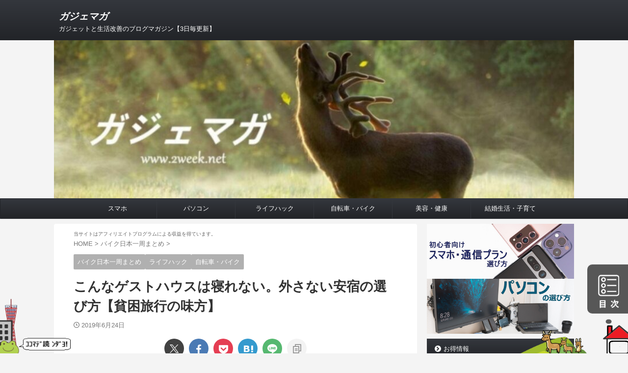

--- FILE ---
content_type: text/html; charset=UTF-8
request_url: https://2week.net/21305/
body_size: 50379
content:

<!DOCTYPE html>
<html lang="ja" xmlns:og="http://ogp.me/ns#" xmlns:fb="http://ogp.me/ns/fb#" class="s-navi-right s-navi-search-slide toc-style-default">
	<!--<![endif]-->
	<head prefix="og: http://ogp.me/ns# fb: http://ogp.me/ns/fb# article: http://ogp.me/ns/article#">
		
	<!-- Global site tag (gtag.js) - Google Analytics -->
	<script async src="https://www.googletagmanager.com/gtag/js?id=UA-71337541-5"></script>
	<script>
	  window.dataLayer = window.dataLayer || [];
	  function gtag(){dataLayer.push(arguments);}
	  gtag('js', new Date());

	  gtag('config', 'UA-71337541-5');
	</script>
			<meta charset="UTF-8" >
		<meta name="viewport" content="width=device-width,initial-scale=1.0,user-scalable=no,viewport-fit=cover">
		<meta name="format-detection" content="telephone=no" >
		<meta name="referrer" content="no-referrer-when-downgrade"/>

		
		<link rel="alternate" type="application/rss+xml" title="ガジェマガ RSS Feed" href="https://2week.net/feed/" />
		<link rel="pingback" href="https://2week.net/wordpress/xmlrpc.php" >
		<!--[if lt IE 9]>
		<script src="https://2week.net/wordpress/wp-content/themes/affinger/js/html5shiv.js"></script>
		<![endif]-->
				<meta name='robots' content='max-image-preview:large' />
<title>こんなゲストハウスは寝れない。外さない安宿の選び方【貧困旅行の味方】 - ガジェマガ</title>
<link rel="alternate" title="oEmbed (JSON)" type="application/json+oembed" href="https://2week.net/wp-json/oembed/1.0/embed?url=https%3A%2F%2F2week.net%2F21305%2F" />
<link rel="alternate" title="oEmbed (XML)" type="text/xml+oembed" href="https://2week.net/wp-json/oembed/1.0/embed?url=https%3A%2F%2F2week.net%2F21305%2F&#038;format=xml" />
		<!-- This site uses the Google Analytics by MonsterInsights plugin v9.10.1 - Using Analytics tracking - https://www.monsterinsights.com/ -->
							<script src="//www.googletagmanager.com/gtag/js?id=G-RQCG7YT950"  data-cfasync="false" data-wpfc-render="false" type="text/javascript" async></script>
			<script data-cfasync="false" data-wpfc-render="false" type="text/javascript">
				var mi_version = '9.10.1';
				var mi_track_user = true;
				var mi_no_track_reason = '';
								var MonsterInsightsDefaultLocations = {"page_location":"https:\/\/2week.net\/21305\/"};
								if ( typeof MonsterInsightsPrivacyGuardFilter === 'function' ) {
					var MonsterInsightsLocations = (typeof MonsterInsightsExcludeQuery === 'object') ? MonsterInsightsPrivacyGuardFilter( MonsterInsightsExcludeQuery ) : MonsterInsightsPrivacyGuardFilter( MonsterInsightsDefaultLocations );
				} else {
					var MonsterInsightsLocations = (typeof MonsterInsightsExcludeQuery === 'object') ? MonsterInsightsExcludeQuery : MonsterInsightsDefaultLocations;
				}

								var disableStrs = [
										'ga-disable-G-RQCG7YT950',
									];

				/* Function to detect opted out users */
				function __gtagTrackerIsOptedOut() {
					for (var index = 0; index < disableStrs.length; index++) {
						if (document.cookie.indexOf(disableStrs[index] + '=true') > -1) {
							return true;
						}
					}

					return false;
				}

				/* Disable tracking if the opt-out cookie exists. */
				if (__gtagTrackerIsOptedOut()) {
					for (var index = 0; index < disableStrs.length; index++) {
						window[disableStrs[index]] = true;
					}
				}

				/* Opt-out function */
				function __gtagTrackerOptout() {
					for (var index = 0; index < disableStrs.length; index++) {
						document.cookie = disableStrs[index] + '=true; expires=Thu, 31 Dec 2099 23:59:59 UTC; path=/';
						window[disableStrs[index]] = true;
					}
				}

				if ('undefined' === typeof gaOptout) {
					function gaOptout() {
						__gtagTrackerOptout();
					}
				}
								window.dataLayer = window.dataLayer || [];

				window.MonsterInsightsDualTracker = {
					helpers: {},
					trackers: {},
				};
				if (mi_track_user) {
					function __gtagDataLayer() {
						dataLayer.push(arguments);
					}

					function __gtagTracker(type, name, parameters) {
						if (!parameters) {
							parameters = {};
						}

						if (parameters.send_to) {
							__gtagDataLayer.apply(null, arguments);
							return;
						}

						if (type === 'event') {
														parameters.send_to = monsterinsights_frontend.v4_id;
							var hookName = name;
							if (typeof parameters['event_category'] !== 'undefined') {
								hookName = parameters['event_category'] + ':' + name;
							}

							if (typeof MonsterInsightsDualTracker.trackers[hookName] !== 'undefined') {
								MonsterInsightsDualTracker.trackers[hookName](parameters);
							} else {
								__gtagDataLayer('event', name, parameters);
							}
							
						} else {
							__gtagDataLayer.apply(null, arguments);
						}
					}

					__gtagTracker('js', new Date());
					__gtagTracker('set', {
						'developer_id.dZGIzZG': true,
											});
					if ( MonsterInsightsLocations.page_location ) {
						__gtagTracker('set', MonsterInsightsLocations);
					}
										__gtagTracker('config', 'G-RQCG7YT950', {"forceSSL":"true","link_attribution":"true"} );
										window.gtag = __gtagTracker;										(function () {
						/* https://developers.google.com/analytics/devguides/collection/analyticsjs/ */
						/* ga and __gaTracker compatibility shim. */
						var noopfn = function () {
							return null;
						};
						var newtracker = function () {
							return new Tracker();
						};
						var Tracker = function () {
							return null;
						};
						var p = Tracker.prototype;
						p.get = noopfn;
						p.set = noopfn;
						p.send = function () {
							var args = Array.prototype.slice.call(arguments);
							args.unshift('send');
							__gaTracker.apply(null, args);
						};
						var __gaTracker = function () {
							var len = arguments.length;
							if (len === 0) {
								return;
							}
							var f = arguments[len - 1];
							if (typeof f !== 'object' || f === null || typeof f.hitCallback !== 'function') {
								if ('send' === arguments[0]) {
									var hitConverted, hitObject = false, action;
									if ('event' === arguments[1]) {
										if ('undefined' !== typeof arguments[3]) {
											hitObject = {
												'eventAction': arguments[3],
												'eventCategory': arguments[2],
												'eventLabel': arguments[4],
												'value': arguments[5] ? arguments[5] : 1,
											}
										}
									}
									if ('pageview' === arguments[1]) {
										if ('undefined' !== typeof arguments[2]) {
											hitObject = {
												'eventAction': 'page_view',
												'page_path': arguments[2],
											}
										}
									}
									if (typeof arguments[2] === 'object') {
										hitObject = arguments[2];
									}
									if (typeof arguments[5] === 'object') {
										Object.assign(hitObject, arguments[5]);
									}
									if ('undefined' !== typeof arguments[1].hitType) {
										hitObject = arguments[1];
										if ('pageview' === hitObject.hitType) {
											hitObject.eventAction = 'page_view';
										}
									}
									if (hitObject) {
										action = 'timing' === arguments[1].hitType ? 'timing_complete' : hitObject.eventAction;
										hitConverted = mapArgs(hitObject);
										__gtagTracker('event', action, hitConverted);
									}
								}
								return;
							}

							function mapArgs(args) {
								var arg, hit = {};
								var gaMap = {
									'eventCategory': 'event_category',
									'eventAction': 'event_action',
									'eventLabel': 'event_label',
									'eventValue': 'event_value',
									'nonInteraction': 'non_interaction',
									'timingCategory': 'event_category',
									'timingVar': 'name',
									'timingValue': 'value',
									'timingLabel': 'event_label',
									'page': 'page_path',
									'location': 'page_location',
									'title': 'page_title',
									'referrer' : 'page_referrer',
								};
								for (arg in args) {
																		if (!(!args.hasOwnProperty(arg) || !gaMap.hasOwnProperty(arg))) {
										hit[gaMap[arg]] = args[arg];
									} else {
										hit[arg] = args[arg];
									}
								}
								return hit;
							}

							try {
								f.hitCallback();
							} catch (ex) {
							}
						};
						__gaTracker.create = newtracker;
						__gaTracker.getByName = newtracker;
						__gaTracker.getAll = function () {
							return [];
						};
						__gaTracker.remove = noopfn;
						__gaTracker.loaded = true;
						window['__gaTracker'] = __gaTracker;
					})();
									} else {
										console.log("");
					(function () {
						function __gtagTracker() {
							return null;
						}

						window['__gtagTracker'] = __gtagTracker;
						window['gtag'] = __gtagTracker;
					})();
									}
			</script>
							<!-- / Google Analytics by MonsterInsights -->
		<style id='wp-img-auto-sizes-contain-inline-css' type='text/css'>
img:is([sizes=auto i],[sizes^="auto," i]){contain-intrinsic-size:3000px 1500px}
/*# sourceURL=wp-img-auto-sizes-contain-inline-css */
</style>
<link rel='stylesheet' id='urvanov_syntax_highlighter-css' href='https://2week.net/wordpress/wp-content/plugins/urvanov-syntax-highlighter/css/min/urvanov_syntax_highlighter.min.css?ver=2.8.40' type='text/css' media='all' />
<style id='wp-block-library-inline-css' type='text/css'>
:root{--wp-block-synced-color:#7a00df;--wp-block-synced-color--rgb:122,0,223;--wp-bound-block-color:var(--wp-block-synced-color);--wp-editor-canvas-background:#ddd;--wp-admin-theme-color:#007cba;--wp-admin-theme-color--rgb:0,124,186;--wp-admin-theme-color-darker-10:#006ba1;--wp-admin-theme-color-darker-10--rgb:0,107,160.5;--wp-admin-theme-color-darker-20:#005a87;--wp-admin-theme-color-darker-20--rgb:0,90,135;--wp-admin-border-width-focus:2px}@media (min-resolution:192dpi){:root{--wp-admin-border-width-focus:1.5px}}.wp-element-button{cursor:pointer}:root .has-very-light-gray-background-color{background-color:#eee}:root .has-very-dark-gray-background-color{background-color:#313131}:root .has-very-light-gray-color{color:#eee}:root .has-very-dark-gray-color{color:#313131}:root .has-vivid-green-cyan-to-vivid-cyan-blue-gradient-background{background:linear-gradient(135deg,#00d084,#0693e3)}:root .has-purple-crush-gradient-background{background:linear-gradient(135deg,#34e2e4,#4721fb 50%,#ab1dfe)}:root .has-hazy-dawn-gradient-background{background:linear-gradient(135deg,#faaca8,#dad0ec)}:root .has-subdued-olive-gradient-background{background:linear-gradient(135deg,#fafae1,#67a671)}:root .has-atomic-cream-gradient-background{background:linear-gradient(135deg,#fdd79a,#004a59)}:root .has-nightshade-gradient-background{background:linear-gradient(135deg,#330968,#31cdcf)}:root .has-midnight-gradient-background{background:linear-gradient(135deg,#020381,#2874fc)}:root{--wp--preset--font-size--normal:16px;--wp--preset--font-size--huge:42px}.has-regular-font-size{font-size:1em}.has-larger-font-size{font-size:2.625em}.has-normal-font-size{font-size:var(--wp--preset--font-size--normal)}.has-huge-font-size{font-size:var(--wp--preset--font-size--huge)}.has-text-align-center{text-align:center}.has-text-align-left{text-align:left}.has-text-align-right{text-align:right}.has-fit-text{white-space:nowrap!important}#end-resizable-editor-section{display:none}.aligncenter{clear:both}.items-justified-left{justify-content:flex-start}.items-justified-center{justify-content:center}.items-justified-right{justify-content:flex-end}.items-justified-space-between{justify-content:space-between}.screen-reader-text{border:0;clip-path:inset(50%);height:1px;margin:-1px;overflow:hidden;padding:0;position:absolute;width:1px;word-wrap:normal!important}.screen-reader-text:focus{background-color:#ddd;clip-path:none;color:#444;display:block;font-size:1em;height:auto;left:5px;line-height:normal;padding:15px 23px 14px;text-decoration:none;top:5px;width:auto;z-index:100000}html :where(.has-border-color){border-style:solid}html :where([style*=border-top-color]){border-top-style:solid}html :where([style*=border-right-color]){border-right-style:solid}html :where([style*=border-bottom-color]){border-bottom-style:solid}html :where([style*=border-left-color]){border-left-style:solid}html :where([style*=border-width]){border-style:solid}html :where([style*=border-top-width]){border-top-style:solid}html :where([style*=border-right-width]){border-right-style:solid}html :where([style*=border-bottom-width]){border-bottom-style:solid}html :where([style*=border-left-width]){border-left-style:solid}html :where(img[class*=wp-image-]){height:auto;max-width:100%}:where(figure){margin:0 0 1em}html :where(.is-position-sticky){--wp-admin--admin-bar--position-offset:var(--wp-admin--admin-bar--height,0px)}@media screen and (max-width:600px){html :where(.is-position-sticky){--wp-admin--admin-bar--position-offset:0px}}

/*# sourceURL=wp-block-library-inline-css */
</style><style id='global-styles-inline-css' type='text/css'>
:root{--wp--preset--aspect-ratio--square: 1;--wp--preset--aspect-ratio--4-3: 4/3;--wp--preset--aspect-ratio--3-4: 3/4;--wp--preset--aspect-ratio--3-2: 3/2;--wp--preset--aspect-ratio--2-3: 2/3;--wp--preset--aspect-ratio--16-9: 16/9;--wp--preset--aspect-ratio--9-16: 9/16;--wp--preset--color--black: #000000;--wp--preset--color--cyan-bluish-gray: #abb8c3;--wp--preset--color--white: #ffffff;--wp--preset--color--pale-pink: #f78da7;--wp--preset--color--vivid-red: #cf2e2e;--wp--preset--color--luminous-vivid-orange: #ff6900;--wp--preset--color--luminous-vivid-amber: #fcb900;--wp--preset--color--light-green-cyan: #eefaff;--wp--preset--color--vivid-green-cyan: #00d084;--wp--preset--color--pale-cyan-blue: #8ed1fc;--wp--preset--color--vivid-cyan-blue: #0693e3;--wp--preset--color--vivid-purple: #9b51e0;--wp--preset--color--soft-red: #e92f3d;--wp--preset--color--light-grayish-red: #fdf0f2;--wp--preset--color--vivid-yellow: #ffc107;--wp--preset--color--very-pale-yellow: #fffde7;--wp--preset--color--very-light-gray: #fafafa;--wp--preset--color--very-dark-gray: #313131;--wp--preset--color--original-color-a: #43a047;--wp--preset--color--original-color-b: #795548;--wp--preset--color--original-color-c: #ec407a;--wp--preset--color--original-color-d: #9e9d24;--wp--preset--gradient--vivid-cyan-blue-to-vivid-purple: linear-gradient(135deg,rgb(6,147,227) 0%,rgb(155,81,224) 100%);--wp--preset--gradient--light-green-cyan-to-vivid-green-cyan: linear-gradient(135deg,rgb(122,220,180) 0%,rgb(0,208,130) 100%);--wp--preset--gradient--luminous-vivid-amber-to-luminous-vivid-orange: linear-gradient(135deg,rgb(252,185,0) 0%,rgb(255,105,0) 100%);--wp--preset--gradient--luminous-vivid-orange-to-vivid-red: linear-gradient(135deg,rgb(255,105,0) 0%,rgb(207,46,46) 100%);--wp--preset--gradient--very-light-gray-to-cyan-bluish-gray: linear-gradient(135deg,rgb(238,238,238) 0%,rgb(169,184,195) 100%);--wp--preset--gradient--cool-to-warm-spectrum: linear-gradient(135deg,rgb(74,234,220) 0%,rgb(151,120,209) 20%,rgb(207,42,186) 40%,rgb(238,44,130) 60%,rgb(251,105,98) 80%,rgb(254,248,76) 100%);--wp--preset--gradient--blush-light-purple: linear-gradient(135deg,rgb(255,206,236) 0%,rgb(152,150,240) 100%);--wp--preset--gradient--blush-bordeaux: linear-gradient(135deg,rgb(254,205,165) 0%,rgb(254,45,45) 50%,rgb(107,0,62) 100%);--wp--preset--gradient--luminous-dusk: linear-gradient(135deg,rgb(255,203,112) 0%,rgb(199,81,192) 50%,rgb(65,88,208) 100%);--wp--preset--gradient--pale-ocean: linear-gradient(135deg,rgb(255,245,203) 0%,rgb(182,227,212) 50%,rgb(51,167,181) 100%);--wp--preset--gradient--electric-grass: linear-gradient(135deg,rgb(202,248,128) 0%,rgb(113,206,126) 100%);--wp--preset--gradient--midnight: linear-gradient(135deg,rgb(2,3,129) 0%,rgb(40,116,252) 100%);--wp--preset--font-size--small: .8em;--wp--preset--font-size--medium: 20px;--wp--preset--font-size--large: 1.5em;--wp--preset--font-size--x-large: 42px;--wp--preset--font-size--st-regular: 1em;--wp--preset--font-size--huge: 3em;--wp--preset--spacing--20: 0.44rem;--wp--preset--spacing--30: 0.67rem;--wp--preset--spacing--40: 1rem;--wp--preset--spacing--50: 1.5rem;--wp--preset--spacing--60: 2.25rem;--wp--preset--spacing--70: 3.38rem;--wp--preset--spacing--80: 5.06rem;--wp--preset--spacing--af-spacing-ss: 5px;--wp--preset--spacing--af-spacing-s: 10px;--wp--preset--spacing--af-spacing-m: 20px;--wp--preset--spacing--af-spacing-l: 40px;--wp--preset--spacing--af-spacing-ll: 60px;--wp--preset--spacing--af-spacing-xl: 80px;--wp--preset--spacing--af-spacing-xxl: 100px;--wp--preset--shadow--natural: 6px 6px 9px rgba(0, 0, 0, 0.2);--wp--preset--shadow--deep: 12px 12px 50px rgba(0, 0, 0, 0.4);--wp--preset--shadow--sharp: 6px 6px 0px rgba(0, 0, 0, 0.2);--wp--preset--shadow--outlined: 6px 6px 0px -3px rgb(255, 255, 255), 6px 6px rgb(0, 0, 0);--wp--preset--shadow--crisp: 6px 6px 0px rgb(0, 0, 0);}:where(.is-layout-flex){gap: 0.5em;}:where(.is-layout-grid){gap: 0.5em;}body .is-layout-flex{display: flex;}.is-layout-flex{flex-wrap: wrap;align-items: center;}.is-layout-flex > :is(*, div){margin: 0;}body .is-layout-grid{display: grid;}.is-layout-grid > :is(*, div){margin: 0;}:where(.wp-block-columns.is-layout-flex){gap: 2em;}:where(.wp-block-columns.is-layout-grid){gap: 2em;}:where(.wp-block-post-template.is-layout-flex){gap: 1.25em;}:where(.wp-block-post-template.is-layout-grid){gap: 1.25em;}.has-black-color{color: var(--wp--preset--color--black) !important;}.has-cyan-bluish-gray-color{color: var(--wp--preset--color--cyan-bluish-gray) !important;}.has-white-color{color: var(--wp--preset--color--white) !important;}.has-pale-pink-color{color: var(--wp--preset--color--pale-pink) !important;}.has-vivid-red-color{color: var(--wp--preset--color--vivid-red) !important;}.has-luminous-vivid-orange-color{color: var(--wp--preset--color--luminous-vivid-orange) !important;}.has-luminous-vivid-amber-color{color: var(--wp--preset--color--luminous-vivid-amber) !important;}.has-light-green-cyan-color{color: var(--wp--preset--color--light-green-cyan) !important;}.has-vivid-green-cyan-color{color: var(--wp--preset--color--vivid-green-cyan) !important;}.has-pale-cyan-blue-color{color: var(--wp--preset--color--pale-cyan-blue) !important;}.has-vivid-cyan-blue-color{color: var(--wp--preset--color--vivid-cyan-blue) !important;}.has-vivid-purple-color{color: var(--wp--preset--color--vivid-purple) !important;}.has-black-background-color{background-color: var(--wp--preset--color--black) !important;}.has-cyan-bluish-gray-background-color{background-color: var(--wp--preset--color--cyan-bluish-gray) !important;}.has-white-background-color{background-color: var(--wp--preset--color--white) !important;}.has-pale-pink-background-color{background-color: var(--wp--preset--color--pale-pink) !important;}.has-vivid-red-background-color{background-color: var(--wp--preset--color--vivid-red) !important;}.has-luminous-vivid-orange-background-color{background-color: var(--wp--preset--color--luminous-vivid-orange) !important;}.has-luminous-vivid-amber-background-color{background-color: var(--wp--preset--color--luminous-vivid-amber) !important;}.has-light-green-cyan-background-color{background-color: var(--wp--preset--color--light-green-cyan) !important;}.has-vivid-green-cyan-background-color{background-color: var(--wp--preset--color--vivid-green-cyan) !important;}.has-pale-cyan-blue-background-color{background-color: var(--wp--preset--color--pale-cyan-blue) !important;}.has-vivid-cyan-blue-background-color{background-color: var(--wp--preset--color--vivid-cyan-blue) !important;}.has-vivid-purple-background-color{background-color: var(--wp--preset--color--vivid-purple) !important;}.has-black-border-color{border-color: var(--wp--preset--color--black) !important;}.has-cyan-bluish-gray-border-color{border-color: var(--wp--preset--color--cyan-bluish-gray) !important;}.has-white-border-color{border-color: var(--wp--preset--color--white) !important;}.has-pale-pink-border-color{border-color: var(--wp--preset--color--pale-pink) !important;}.has-vivid-red-border-color{border-color: var(--wp--preset--color--vivid-red) !important;}.has-luminous-vivid-orange-border-color{border-color: var(--wp--preset--color--luminous-vivid-orange) !important;}.has-luminous-vivid-amber-border-color{border-color: var(--wp--preset--color--luminous-vivid-amber) !important;}.has-light-green-cyan-border-color{border-color: var(--wp--preset--color--light-green-cyan) !important;}.has-vivid-green-cyan-border-color{border-color: var(--wp--preset--color--vivid-green-cyan) !important;}.has-pale-cyan-blue-border-color{border-color: var(--wp--preset--color--pale-cyan-blue) !important;}.has-vivid-cyan-blue-border-color{border-color: var(--wp--preset--color--vivid-cyan-blue) !important;}.has-vivid-purple-border-color{border-color: var(--wp--preset--color--vivid-purple) !important;}.has-vivid-cyan-blue-to-vivid-purple-gradient-background{background: var(--wp--preset--gradient--vivid-cyan-blue-to-vivid-purple) !important;}.has-light-green-cyan-to-vivid-green-cyan-gradient-background{background: var(--wp--preset--gradient--light-green-cyan-to-vivid-green-cyan) !important;}.has-luminous-vivid-amber-to-luminous-vivid-orange-gradient-background{background: var(--wp--preset--gradient--luminous-vivid-amber-to-luminous-vivid-orange) !important;}.has-luminous-vivid-orange-to-vivid-red-gradient-background{background: var(--wp--preset--gradient--luminous-vivid-orange-to-vivid-red) !important;}.has-very-light-gray-to-cyan-bluish-gray-gradient-background{background: var(--wp--preset--gradient--very-light-gray-to-cyan-bluish-gray) !important;}.has-cool-to-warm-spectrum-gradient-background{background: var(--wp--preset--gradient--cool-to-warm-spectrum) !important;}.has-blush-light-purple-gradient-background{background: var(--wp--preset--gradient--blush-light-purple) !important;}.has-blush-bordeaux-gradient-background{background: var(--wp--preset--gradient--blush-bordeaux) !important;}.has-luminous-dusk-gradient-background{background: var(--wp--preset--gradient--luminous-dusk) !important;}.has-pale-ocean-gradient-background{background: var(--wp--preset--gradient--pale-ocean) !important;}.has-electric-grass-gradient-background{background: var(--wp--preset--gradient--electric-grass) !important;}.has-midnight-gradient-background{background: var(--wp--preset--gradient--midnight) !important;}.has-small-font-size{font-size: var(--wp--preset--font-size--small) !important;}.has-medium-font-size{font-size: var(--wp--preset--font-size--medium) !important;}.has-large-font-size{font-size: var(--wp--preset--font-size--large) !important;}.has-x-large-font-size{font-size: var(--wp--preset--font-size--x-large) !important;}
/*# sourceURL=global-styles-inline-css */
</style>

<style id='classic-theme-styles-inline-css' type='text/css'>
/*! This file is auto-generated */
.wp-block-button__link{color:#fff;background-color:#32373c;border-radius:9999px;box-shadow:none;text-decoration:none;padding:calc(.667em + 2px) calc(1.333em + 2px);font-size:1.125em}.wp-block-file__button{background:#32373c;color:#fff;text-decoration:none}
/*# sourceURL=/wp-includes/css/classic-themes.min.css */
</style>
<link rel='stylesheet' id='ez-toc-css' href='https://2week.net/wordpress/wp-content/plugins/easy-table-of-contents/assets/css/screen.min.css?ver=2.0.79.2' type='text/css' media='all' />
<style id='ez-toc-inline-css' type='text/css'>
div#ez-toc-container .ez-toc-title {font-size: 120%;}div#ez-toc-container .ez-toc-title {font-weight: 500;}div#ez-toc-container ul li , div#ez-toc-container ul li a {font-size: 95%;}div#ez-toc-container ul li , div#ez-toc-container ul li a {font-weight: 500;}div#ez-toc-container nav ul ul li {font-size: 90%;}.ez-toc-box-title {font-weight: bold; margin-bottom: 10px; text-align: center; text-transform: uppercase; letter-spacing: 1px; color: #666; padding-bottom: 5px;position:absolute;top:-4%;left:5%;background-color: inherit;transition: top 0.3s ease;}.ez-toc-box-title.toc-closed {top:-25%;}
.ez-toc-container-direction {direction: ltr;}.ez-toc-counter ul{counter-reset: item ;}.ez-toc-counter nav ul li a::before {content: counters(item, '.', decimal) '. ';display: inline-block;counter-increment: item;flex-grow: 0;flex-shrink: 0;margin-right: .2em; float: left; }.ez-toc-widget-direction {direction: ltr;}.ez-toc-widget-container ul{counter-reset: item ;}.ez-toc-widget-container nav ul li a::before {content: counters(item, '.', decimal) '. ';display: inline-block;counter-increment: item;flex-grow: 0;flex-shrink: 0;margin-right: .2em; float: left; }
/*# sourceURL=ez-toc-inline-css */
</style>
<link rel='stylesheet' id='ez-toc-sticky-css' href='https://2week.net/wordpress/wp-content/plugins/easy-table-of-contents/assets/css/ez-toc-sticky.min.css?ver=2.0.79.2' type='text/css' media='all' />
<style id='ez-toc-sticky-inline-css' type='text/css'>
.ez-toc-sticky-fixed { position: fixed;top: 0;right: 0;z-index: 999999;width: auto;max-width: 100%;} .ez-toc-sticky-fixed .ez-toc-sidebar { position: relative;top: auto;width: auto !important;height: 100%;box-shadow: 1px 1px 10px 3px rgb(0 0 0 / 20%);box-sizing: border-box;padding: 20px 30px;background: #fff;margin-left: 0 !important;height: auto;overflow-y: auto;overflow-x: hidden; height: 100vh; } .ez-toc-sticky-fixed .ez-toc-sidebar #ez-toc-sticky-container { width: auto;;padding: 0px;border: none;margin-bottom: 0;margin-top: 65px;} #ez-toc-sticky-container a { color: #000; } .ez-toc-sticky-fixed .ez-toc-sidebar .ez-toc-sticky-title-container {border-bottom-color: #EEEEEE;background-color: #fff;padding:15px;border-bottom: 1px solid #e5e5e5;width: 100%;position: absolute;height: auto;top: 0;left: 0;z-index: 99999999;} .ez-toc-sticky-fixed .ez-toc-sidebar .ez-toc-sticky-title-container .ez-toc-sticky-title { font-weight: 600; font-size: 18px; color: #111; } .ez-toc-sticky-fixed .ez-toc-close-icon{-webkit-appearance:none;padding:0;cursor:pointer;background:0 0;border:0;float:right;font-size:30px;font-weight:600;line-height:1;position:relative;color:#111;top:-2px;text-decoration:none}.ez-toc-open-icon{position:fixed;right:0;top:75%;text-decoration:none;font-weight:700;padding:5px 10px 15px;box-shadow:1px -5px 10px 5px rgb(0 0 0 / 10%);background-color:#fff;color:#111;display:inline-grid;line-height:1.4;border-radius:10px 0 0 10px;z-index:999999}.ez-toc-sticky-fixed.hide{-webkit-transition:opacity .3s linear,right .3s cubic-bezier(.4, 0, 1, 1);-ms-transition:opacity .3s linear,right .3s cubic-bezier(.4, 0, 1, 1);-o-transition:opacity .3s linear,right .3s cubic-bezier(.4, 0, 1, 1);transition:opacity .3s linear,right .3s cubic-bezier(.4, 0, 1, 1);right:-100%}.ez-toc-sticky-fixed.show{-moz-transition:right .3s linear;-o-transition:right .3s linear;transition:right .3s linear;right:0}.ez-toc-open-icon span.arrow{font-size:18px}.ez-toc-open-icon span.text{font-size:13px;writing-mode:vertical-lr;text-orientation:mixed;-webkit-transform:rotate(180deg);-moz-transform:rotate(180deg);-ms-transform:rotate(180deg);-o-transform:rotate(180deg);transform:rotate(180deg)}@media screen and (max-device-width:640px){.ez-toc-sticky-fixed .ez-toc-sidebar{min-width:auto}.ez-toc-sticky-fixed .ez-toc-sidebar.show{padding-top:35px}.ez-toc-sticky-fixed .ez-toc-sidebar #ez-toc-sticky-container{min-width:100%}}
.ez-toc-sticky-toggle-direction {direction: ltr;}.ez-toc-sticky-toggle-counter ul{counter-reset: item ;}.ez-toc-sticky-toggle-counter nav ul li a::before {content: counters(item, '.', decimal) '. ';display: inline-block;counter-increment: item;flex-grow: 0;flex-shrink: 0;margin-right: .2em; float: left; }
/*# sourceURL=ez-toc-sticky-inline-css */
</style>
<link rel='stylesheet' id='st-affiliate-manager-index-css' href='https://2week.net/wordpress/wp-content/plugins/st-affiliate-manager/Resources/assets/bundles/index.css?ver=6706adf8aac82b2037b2' type='text/css' media='all' />
<link rel='stylesheet' id='normalize-css' href='https://2week.net/wordpress/wp-content/themes/affinger/css/normalize.css?ver=1.5.9' type='text/css' media='all' />
<link rel='stylesheet' id='st_svg-css' href='https://2week.net/wordpress/wp-content/themes/affinger/st_svg/style.css?ver=20240601' type='text/css' media='all' />
<link rel='stylesheet' id='slick-css' href='https://2week.net/wordpress/wp-content/themes/affinger/vendor/slick/slick.css?ver=1.8.0' type='text/css' media='all' />
<link rel='stylesheet' id='slick-theme-css' href='https://2week.net/wordpress/wp-content/themes/affinger/vendor/slick/slick-theme.css?ver=1.8.0' type='text/css' media='all' />
<link rel='stylesheet' id='fonts-googleapis-roboto400-css' href='//fonts.googleapis.com/css2?family=Roboto%3Awght%40400&#038;display=swap&#038;ver=6.9' type='text/css' media='all' />
<link rel='stylesheet' id='style-css' href='https://2week.net/wordpress/wp-content/themes/affinger/style.css?ver=20240601' type='text/css' media='all' />
<link rel='stylesheet' id='child-style-css' href='https://2week.net/wordpress/wp-content/themes/affinger-child/style.css?ver=20240601' type='text/css' media='all' />
<link rel='stylesheet' id='single-css' href='https://2week.net/wordpress/wp-content/themes/affinger/st-rankcss.php' type='text/css' media='all' />
<link rel='stylesheet' id='af-custom-fields-frontend-css' href='https://2week.net/wordpress/wp-content/themes/affinger/af-custom-fields/css/frontend.css?ver=1.0.0' type='text/css' media='all' />
<link rel='stylesheet' id='st-themecss-css' href='https://2week.net/wordpress/wp-content/themes/affinger/st-themecss-loader.php?ver=6.9' type='text/css' media='all' />
<script type="text/javascript" src="https://2week.net/wordpress/wp-includes/js/jquery/jquery.min.js?ver=3.7.1" id="jquery-core-js"></script>
<script type="text/javascript" src="https://2week.net/wordpress/wp-includes/js/jquery/jquery-migrate.min.js?ver=3.4.1" id="jquery-migrate-js"></script>
<script type="text/javascript" id="urvanov_syntax_highlighter_js-js-extra">
/* <![CDATA[ */
var UrvanovSyntaxHighlighterSyntaxSettings = {"version":"2.8.40","is_admin":"0","ajaxurl":"https://2week.net/wordpress/wp-admin/admin-ajax.php","prefix":"urvanov-syntax-highlighter-","setting":"urvanov-syntax-highlighter-setting","selected":"urvanov-syntax-highlighter-setting-selected","changed":"urvanov-syntax-highlighter-setting-changed","special":"urvanov-syntax-highlighter-setting-special","orig_value":"data-orig-value","debug":""};
var UrvanovSyntaxHighlighterSyntaxStrings = {"copy":"Copied to the clipboard","minimize":"Click To Expand Code"};
//# sourceURL=urvanov_syntax_highlighter_js-js-extra
/* ]]> */
</script>
<script type="text/javascript" src="https://2week.net/wordpress/wp-content/plugins/urvanov-syntax-highlighter/js/min/urvanov_syntax_highlighter.min.js?ver=2.8.40" id="urvanov_syntax_highlighter_js-js"></script>
<script type="text/javascript" src="https://2week.net/wordpress/wp-content/plugins/google-analytics-for-wordpress/assets/js/frontend-gtag.min.js?ver=9.10.1" id="monsterinsights-frontend-script-js" async="async" data-wp-strategy="async"></script>
<script data-cfasync="false" data-wpfc-render="false" type="text/javascript" id='monsterinsights-frontend-script-js-extra'>/* <![CDATA[ */
var monsterinsights_frontend = {"js_events_tracking":"true","download_extensions":"doc,pdf,ppt,zip,xls,docx,pptx,xlsx","inbound_paths":"[{\"path\":\"\\\/go\\\/\",\"label\":\"affiliate\"},{\"path\":\"\\\/recommend\\\/\",\"label\":\"affiliate\"}]","home_url":"https:\/\/2week.net","hash_tracking":"false","v4_id":"G-RQCG7YT950"};/* ]]> */
</script>
<script type="text/javascript" src="https://2week.net/wordpress/wp-content/themes/affinger-child/js/st_wp_head.js?ver=6.9" id="st-theme-head-js-js"></script>
<link rel="https://api.w.org/" href="https://2week.net/wp-json/" /><link rel="alternate" title="JSON" type="application/json" href="https://2week.net/wp-json/wp/v2/posts/21305" /><link rel='shortlink' href='https://2week.net/?p=21305' />
<script type="application/ld+json" class="ez-toc-schema-markup-output">{"@context":"https:\/\/schema.org","@graph":[{"@context":"https:\/\/schema.org","@type":"SiteNavigationElement","@id":"#ez-toc","name":"\u30b2\u30b9\u30c8\u30cf\u30a6\u30b9\u3068\u306f","url":"https:\/\/2week.net\/21305\/#%e3%82%b2%e3%82%b9%e3%83%88%e3%83%8f%e3%82%a6%e3%82%b9%e3%81%a8%e3%81%af"},{"@context":"https:\/\/schema.org","@type":"SiteNavigationElement","@id":"#ez-toc","name":"\u30b2\u30b9\u30c8\u30cf\u30a6\u30b9\u306f\u4ed6\u4eba\u3068\u306e\u4ea4\u6d41\u304c\u9b45\u529b\uff1f","url":"https:\/\/2week.net\/21305\/#%e3%82%b2%e3%82%b9%e3%83%88%e3%83%8f%e3%82%a6%e3%82%b9%e3%81%af%e4%bb%96%e4%ba%ba%e3%81%a8%e3%81%ae%e4%ba%a4%e6%b5%81%e3%81%8c%e9%ad%85%e5%8a%9b%ef%bc%9f"},{"@context":"https:\/\/schema.org","@type":"SiteNavigationElement","@id":"#ez-toc","name":"\u30b2\u30b9\u30c8\u30cf\u30a6\u30b9\u3067\u3042\u308b\u3068\u4fbf\u5229\u306a\u8a2d\u5099","url":"https:\/\/2week.net\/21305\/#%e3%82%b2%e3%82%b9%e3%83%88%e3%83%8f%e3%82%a6%e3%82%b9%e3%81%a7%e3%81%82%e3%82%8b%e3%81%a8%e4%be%bf%e5%88%a9%e3%81%aa%e8%a8%ad%e5%82%99"},{"@context":"https:\/\/schema.org","@type":"SiteNavigationElement","@id":"#ez-toc","name":"\u9078\u3093\u3067\u306f\u3044\u3051\u306a\u3044\u30b2\u30b9\u30c8\u30cf\u30a6\u30b9","url":"https:\/\/2week.net\/21305\/#%e9%81%b8%e3%82%93%e3%81%a7%e3%81%af%e3%81%84%e3%81%91%e3%81%aa%e3%81%84%e3%82%b2%e3%82%b9%e3%83%88%e3%83%8f%e3%82%a6%e3%82%b9"},{"@context":"https:\/\/schema.org","@type":"SiteNavigationElement","@id":"#ez-toc","name":"\u73fe\u5b9f\u7684\u306b\u30cf\u30ba\u30ec\u30b2\u30b9\u30c8\u30cf\u30a6\u30b9\u3092\u898b\u5206\u3051\u308b\u8853\u306f\u306a\u3044","url":"https:\/\/2week.net\/21305\/#%e7%8f%be%e5%ae%9f%e7%9a%84%e3%81%ab%e3%83%8f%e3%82%ba%e3%83%ac%e3%82%b2%e3%82%b9%e3%83%88%e3%83%8f%e3%82%a6%e3%82%b9%e3%82%92%e8%a6%8b%e5%88%86%e3%81%91%e3%82%8b%e8%a1%93%e3%81%af%e3%81%aa%e3%81%84"},{"@context":"https:\/\/schema.org","@type":"SiteNavigationElement","@id":"#ez-toc","name":"\u304a\u3059\u3059\u3081\u306e\u30b2\u30b9\u30c8\u30cf\u30a6\u30b9","url":"https:\/\/2week.net\/21305\/#%e3%81%8a%e3%81%99%e3%81%99%e3%82%81%e3%81%ae%e3%82%b2%e3%82%b9%e3%83%88%e3%83%8f%e3%82%a6%e3%82%b9"},{"@context":"https:\/\/schema.org","@type":"SiteNavigationElement","@id":"#ez-toc","name":"\u4ed5\u4e8b\u8f9e\u3081\u3066ZZR1400\u3067\u65e5\u672c\u4e00\u534a\u5468\u30c0\u30a4\u30b8\u30a7\u30b9\u30c8","url":"https:\/\/2week.net\/21305\/#%e4%bb%95%e4%ba%8b%e8%be%9e%e3%82%81%e3%81%a6zzr1400%e3%81%a7%e6%97%a5%e6%9c%ac%e4%b8%80%e5%8d%8a%e5%91%a8%e3%83%80%e3%82%a4%e3%82%b8%e3%82%a7%e3%82%b9%e3%83%88"},{"@context":"https:\/\/schema.org","@type":"SiteNavigationElement","@id":"#ez-toc","name":"\u30d0\u30a4\u30af\u65e5\u672c\u4e00\u5468\u307e\u3068\u3081","url":"https:\/\/2week.net\/21305\/#%e3%83%90%e3%82%a4%e3%82%af%e6%97%a5%e6%9c%ac%e4%b8%80%e5%91%a8%e3%81%be%e3%81%a8%e3%82%81"}]}</script><meta name="robots" content="index, follow" />
<meta name="thumbnail" content="https://2week.net/wordpress/wp-content/uploads/carolina-sanchez-1lTQFezoLKE-unsplash.jpg">
<meta name="google-site-verification" content="ogiPKHrehfk0tZ-O8fg0TqSZJE9gKTWooFVjbg8Tscs" />
<link rel="canonical" href="https://2week.net/21305/" />
<style type="text/css" id="custom-background-css">
body.custom-background { background-color: #f4f4f4; }
</style>
	<style>#ruigehond006_wrap{z-index:10001;position:fixed;display:block;left:0;width:100%;margin:0;overflow:visible}#ruigehond006_inner{position:absolute;height:0;width:inherit;background-color:rgba(255,255,255,.2);-webkit-transition:height .4s;transition:height .4s}html[dir=rtl] #ruigehond006_wrap{text-align:right}#ruigehond006_bar{width:0;height:100%;background-color:transparent}</style><link rel="icon" href="https://2week.net/wordpress/wp-content/uploads/cropped-faviconV2-1-32x32.jpg" sizes="32x32" />
<link rel="icon" href="https://2week.net/wordpress/wp-content/uploads/cropped-faviconV2-1-192x192.jpg" sizes="192x192" />
<link rel="apple-touch-icon" href="https://2week.net/wordpress/wp-content/uploads/cropped-faviconV2-1-180x180.jpg" />
<meta name="msapplication-TileImage" content="https://2week.net/wordpress/wp-content/uploads/cropped-faviconV2-1-270x270.jpg" />
		<style type="text/css" id="wp-custom-css">
			/* ヘッダーの調整*/
header .sitename a {
    color: #fff;
    text-decoration: inherit;
    font-weight: bold;
    font-style: oblique;
    font-family: -apple-system,microsoft yahei,BlinkMacSystemFont,Segoe UI,Helvetica Neue,Hiragino Kaku Gothic ProN,"メイリオ",meiryo,sans-serif;
}

#headbox-bg {
    background-color: #333333;
}

img:not(.size-st_header_slider), video, object {
    max-width: 100%;
    height: auto;
    border: none;
    vertical-align: bottom;
    display: block;
    margin-left: auto;
    margin-right: auto;
}

/*-----------------------------------
 画像下のスペースを無くす
------------------------------------*/

.st-photohu div img, .is-style-st-photohu, div img {
    margin-bottom: 0px!important;
}
/*-----------------------------------
カエレバ調整
------------------------------------*/

.kaerebalink-box {
    width: 100%;
    height: 237px;
    margin-top: 10px;
	  margin-bottom: 10px;
    color: #333;
    border: 2px #333 solid;
    display: flex;
    justify-content: flex-start;
    align-items: center;
    padding-bottom: 0px !important;
}

.kaerebalink-info {
    margin-left: 53px;
    color: #333;
}

.kaerebalink-link1 {
    display: flex;
    justify-content: flex-start;
}

.shoplinkamazon a, .shoplinkrakuten a, .shoplinkyahoo a, .shoplinkseven a{
    background-color: #333;
    color: #fff;
    text-decoration: none !important;
    display: inline-block;
    font-size: 11px;
    text-align: center;
    margin: 5px 0px;
    margin-left: 0px;
    border: 2px solid #333;
    font-weight: bold;
}

.shoplinkamazon a{

    padding: 7px 15px;
    font-size: 14px;
    margin-right: 8px;
}

.shoplinkrakuten a{

    padding: 6px 15px;
    font-size: 14px;
    margin-right: 8px;
}

.shoplinkyahoo a{

    padding: 9px 1px;
    font-size: 10px;
    margin-right: 0px;
}

.shoplinkyahoo img{display:none;}

.shoplinkseven a{
		background-color: #ce0000;
		border: 2px solid #ce0000;
    padding: 7px 15px;
    font-size: 13px;
    margin-right: 8px;
}

.kaerebalink-box img, .pochireba img {
    margin-left: 30px !important;
    margin-top: 18px !important;	
    max-height: 220px;
    max-width: 230px;
    margin-bottom: 0px;
	  height: auto;
    width: auto;
}

.kanren:not(.st-cardbox) dt:before {
    background: #ffffff;
}

/*-----------------------------------
横並びで広告枠の販売
------------------------------------*/

.master-post-advert {
    text-align: left !important;
    margin: 10px 0 !important;
    overflow: auto !important;
    width: 107% !important;
    margin-left: -50px !important;
    background: #e6e6e6;
    padding: 0% 4% 0 4%;
}

.master-post-advert div {
    width: 100%;
}

.moreSponsored {
    display: flex;
    flex-wrap: wrap;
    justify-content: space-around;
    list-style: none;
    list-style-type: none !important;
    padding: 0 !important;
    margin-top: 3%;
}

.master-post-advert img{
   border-top-width: 0px;
   border-right-width: 0px;
   border-bottom-width: 0px;
   border-left-width: 0px;
   border-top-style: solid;
   border-right-style: solid;
   border-bottom-style: solid;
   border-left-style: solid;
   width: 300px;
   height: 250px;
}


	/*-----------------------------------
PC版の記事タイトルの背景色変更
------------------------------------*/

.catname {
    background-color: #1a1a1a57;
}


	/*-----------------------------------
ここからスマホ
------------------------------------*/
@media only screen and (max-width: 600px){

		.post p {
	    font-size: 13px;
	}
	
/*-----------------------------------
 ヘッダー調整
------------------------------------*/
	
	 header {
	    text-align: left;
	}
	
		header .sitename {
	    font-size: 18px;
	    line-height: 1.5;
	    padding: 0;
	    margin: 0;
	　　text-align: left;
	}
	
	/*-----------------------------------
関連ボックス調整
------------------------------------*/

	#st-magazine .kanren .st-top-box {
	    padding: 5px 5px 10px;
	    box-sizing: border-box;
	    width: 50%;
	}

	#st-magazine .kanren .st-top-box dd h3 {
	    padding: 5px 0;
	    line-height: 1.5;
	    font-size: 13px;
	}
	
	#st-magazine .kanren dd {
	    padding: 5px 10px 10px;
	}

	#st-magazine:not(.st-magazine-k) .kanren .st-top-box:not(.st-magazine-infeed) dl {
	    border: 1px solid #fff;
	}

	#st-magazine .kanren .st-catgroup {
	    position: absolute;
	    top: 0px;
	    left: 0px;
	}

	#st-magazine .kanren dl p {
	    font-size: 75%;
	    line-height: 1.8;
	    color: #ffffff;
	    background-color: #7fffd400;
	}

	#st-magazine .kanren dl .st-top-time p {
    position: absolute;
    bottom: 0px;
    right: 5px;
    padding: 2px 7px;
    font-size: 8px;
    color: #fff;
}
	
	#st-magazine .catname {
	    position: relative;
	    z-index: 9999;
	    font-size: 8px;
	    padding: 4px 4px;
	}

	.st-catgroup.itiran-category .catname {
	    font-size: 8px;
	    margin: 0 0 2px;
	    padding: 4px 4px;
	}

	.catname {
	  	    font-size: 8px;  
			    padding: 4px 4px;
		line-height: 1em;
	    color: #ffffff;
	    display: inline-block;
	    white-space: nowrap;
	    margin-top: 5px;
	    border-radius: 2px;
	    text-decoration: none;
	    background: #1a1a1a57;
	}

	.kanren .clearfix dd h5 a {
    font-size: 13px;
    line-height: 5px;
		font-family: -apple-system,BlinkMacSystemFont,Segoe UI,Helvetica Neue,Hiragino Kaku Gothic ProN,"メイリオ",meiryo,sans-serif;
	}
	
.post h5{
    line-height: 20px;
}
	
/*-----------------------------------
画像を横いっぱい
------------------------------------*/	
		.st-eyecatch-under img {
	    width: 100vw;
	    margin: 0px -15px !important;
	    max-width: 100vw;
	}
	
img.size-full, img.size-large {
    margin-bottom: 10px;
    height: auto;
    max-width: 100vw;
    margin: 0px -15px !important;
}

	
	/*-----------------------------------
横並びで広告枠の販売
------------------------------------*/

	.master-post-advert {
	    margin: 0vw 0 !important;
	    margin-left: -30px !important;
	    width: 100vw !important;
	    padding: 0% 7vw 0 7vw;
	}

	.master-post-advert img{
	   border-top-width: 0px;
	   border-right-width: 0px;
	   border-bottom-width: 0px;
	   border-left-width: 0px;
	   border-top-style: solid;
	   border-right-style: solid;
	   border-bottom-style: solid;
	   border-left-style: solid;
	   width: 300px;
	   height: 250px;
	}

	.post ul:not(.toc_list):not(.st_toc_list) {
	    margin-bottom: 5px;
	}
	
	/*----------------------------------
テーブルフォント
	----------------------------------*/
.post table tr td {
	font-size: 12px!important;
}
	
/*-----------------------------------
カエレバ調整
------------------------------------*/

	
		.kaerebalink-box {
    	    margin-top: 0px;
	    height: auto;
	    padding-bottom: 14px !important;
	    margin-bottom: 10px;
	}
	.kaerebalink-box {
	    flex-wrap: wrap;
	    padding: 1px;
	    justify-content: center;
	}

	.kaerebalink-image {
	    width: 100%;
	    display: flex;
	    justify-content: center;
	    margin-right: 0px !important;
	    margin-top: 20px !important;
	    margin-bottom: 20px !important;
	}
	
	.kaerebalink-image a {
	    display: flex;
	    justify-content: center;
	    text-align: center;
	}

	.kaerebalink-image a {
	    display: flex;
	    justify-content: center;
	    text-align: center;
	}

	.kaerebalink-box img, .pochireba img {
    margin-left: 0 !important;
		margin-top: 0 !important;
    max-height: none;
    max-width: none;
    margin-bottom: 0;
}
	
	.post .kaerebalink-box img {
	    width: auto !important;
		max-width: 100%;
    max-height: 300px;
    border: none;
    vertical-align: bottom;
	}

	.kaerebalink-info {
	    margin-left: 0px;
	    width: 91%;
	}
	
		.shoplinkrakuten a {
	    padding: 7px 15px;
	    font-size: 12px;
	    margin-right: 8px;
	}
	
/*-----------------------------------
グーグルアドセンス調整
------------------------------------*/
     .adsbygoogle {
         overflow: visible;
     }
	
	/*-----------------------------------
プロフィールボックス調整
------------------------------------*/
	
	#st-tab-box p {
    font-size: 9px;
    line-height: 1.5;
}
	/*-----------------------------------
ウィジェットh3調整
------------------------------------*/
	
	.post p {
    font-size: 13px;
    line-height: 25px;
}
	
		/*-----------------------------------
記事上カテゴリータイトル調整
------------------------------------*/
	
	.post .st-catgroup {
    font-size: 12px;
    line-height: 18px;
    margin: 0;
    padding: 5px 0 10px;
}
}



	/*-----------------------------------
Sticky TOC
------------------------------------*/

	/*-----------------------------------
固定目次ボタンの位置とサイズの調整
------------------------------------*/

.ez-toc-open-icon {
	  top:auto;
	  bottom: 81px;
	  background-color: #040404a6;
    color: #fff;
	  box-shadow:none;
		padding: 10px 10px 10px;
}

.ez-toc-open-icon a:hover {
    color: #fff;
}

.ez-toc-open-icon span.text {
  transform: rotate(0deg);
}


	/*-----------------------------------
デスクトップ表示のみの変更
------------------------------------*/
@media only screen and (min-width: 600px){
.ez-toc-open-icon {
    padding: 15px 18px 10px 15px;
}
	
}

	/*-----------------------------------
目次表示ボタンの矢印と文字を削除してアイコンを挿入
------------------------------------*/
div.ez-toc-sticky span.arrow {
    display: inline-block; /* spanをブロック化し、サイズ指定を可能にする */
    width: 30px; /* アイコンの幅 */
    height: 45px; /* アイコンの高さ */
    background-image: url('https://2week.net/wordpress/wp-content/uploads/画像11-1.png'); /* アイコン画像のURL */
    background-size: cover; /* 画像がspanのサイズに合わせて表示されるように */
    text-indent: 100%; /* 元のテキストを視覚的に画面外に押し出す */
    white-space: nowrap; /* テキストが折り返されないように */
    overflow: hidden; /* 視覚的に画面外に出たテキストを隠す */
}

	/*-----------------------------------
デスクトップ表示のみの変更
------------------------------------*/
@media only screen and (min-width: 600px){
div.ez-toc-sticky span.arrow {
    width: 50px; /* アイコンの幅 */
    height: 75px; /* アイコンの高さ */
}
}


div.ez-toc-sticky span.text {
    display: none; /* ez-toc-stickyクラスが適用されたdiv内の'text'クラスを持つspan要素を非表示にする */
}

	/*-----------------------------------
目次表示時の高さと表示スピードの調整
------------------------------------*/

.ez-toc-sticky-fixed.show {
    top: auto;
	  bottom: 75px;
}
.ez-toc-sticky-fixed.show {
    -moz-transition: right .1s linear;
    -o-transition: right .1s linear;
    transition: right .1s linear;
    right: 0;
}

.ez-toc-sticky-fixed.hide {
    -webkit-transition: opacity .3s linear, right .3s cubic-bezier(.4, 0, 1, 1);
    -ms-transition: opacity .3s linear, right .3s cubic-bezier(.4, 0, 1, 1);
    -o-transition: opacity .3s linear, right .3s cubic-bezier(.4, 0, 1, 1);
    transition: opacity .1s linear, right .1s cubic-bezier(.4, 0, 1, 1);
    right: -100%;
    top: auto;
	  bottom: 75px;
}

	/*-----------------------------------
デスクトップ表示のみの変更
------------------------------------*/
@media only screen and (min-width: 960px){
.ez-toc-sticky-fixed .ez-toc-sidebar #ez-toc-sticky-container {
max-width: 300px;
}
	
	.ez-toc-sticky-fixed.show {
    bottom: 75px;
}
	
	.ez-toc-sticky-fixed.hide {
    bottom: 75px;
}
	
}

	/*-----------------------------------
目次表示時の配置と文字サイズと下線の調整
------------------------------------*/

.ez-toc-sticky-fixed .ez-toc-sidebar .ez-toc-sticky-title-container {
    border-bottom-color: #EEEEEE;
    background-color: #ffffff00;
    border-bottom: 0px solid #e5e5e5;
}

.ez-toc-sticky-fixed .ez-toc-sidebar #ez-toc-sticky-container {
    margin-top: 25px;
}

.ez-toc-sticky-fixed .ez-toc-sidebar .ez-toc-sticky-title-container {
	  padding: 0px;
    height: 0px;
    top: 0;
}
    .ez-toc-sticky-fixed .ez-toc-sidebar #ez-toc-sticky-container {
        font-size: 14px;
        min-width: 100%;
    }

#ez-toc-sticky-container a {
    color: rgba(255, 255, 255, 1);
}

.ez-toc-sticky-fixed .ez-toc-sidebar {
    padding: 0px 10px 10px;
	  background-color: #040404d1;
	  border-radius: 10px 0 0 10px;
	  height: auto;
    }

#ez-toc-sticky-container li, #ez-toc-sticky-container ul, #ez-toc-sticky-container ul li, div.ez-toc-sticky-widget-container, div.ez-toc-sticky-widget-container li {
    line-height: 2;
    border-bottom: dotted 1px #ccc;
}

.ez-toc-sticky-fixed {
    max-height: 80vh; /* ビューポートの90%の高さ */
    overflow-y: auto; /* 縦方向にコンテンツが溢れる場合にスクロールバーを表示 */
}

	/*-----------------------------------
タップした目次を灰色表示しない
------------------------------------*/

#ez-toc-sticky-container a:visited {
    color: rgba(255, 255, 255, 1);
}

	/*-----------------------------------
×ボタンを白色表示
------------------------------------*/
.ez-toc-sticky-fixed .ez-toc-close-icon {
    color: rgba(255, 255, 255, 1);
}

	/*-----------------------------------
目次が跳ねるCSS
------------------------------------*/

@keyframes toc-hop {
  0%, 100% {
    transform: translateY(0);
  }
  50% {
    transform: translateY(-3px);
  }
}

.ez-toc-open-icon {
  animation: toc-hop 1.4s ease-in-out infinite;
  animation-play-state: running ;
}

	/*-----------------------------------
active項目のみの変更
------------------------------------*/
.ez-toc-sticky-container li.active>a {
    font-weight: 900;
    background-color: #9e9e9e3d;
}

	/*-----------------------------------
プログレスバーの改造
------------------------------------*/

#ruigehond006_inner {
    z-index: -4;
}

#ruigehond006_wrap{
		Max-width:94%;
}

#ruigehond006_bar {
  position: relative;
  overflow: visible;
		Max-width:100%;
	    z-index: -3;
}

#ruigehond006_bar::after {
  content: "";
  position: absolute;
  top: 50%;
  right: -24px; 
  transform: translate(50%, -50%); /* 中央揃え */
  width: 50px; /* アイコンの幅 */
  height: 50px; /* アイコンの高さ */
  background-image: url('https://2week.net/wordpress/wp-content/uploads/画像2-2-2-2.png'); /* アイコン画像のURL */
  background-size: contain; /* アイコンを枠に合わせる */
  background-repeat: no-repeat;
  z-index: 2; /* アイコンが他の要素より前に表示されるように */
}

@media only screen and (min-width: 600px){
#ruigehond006_bar::after {
    content: "";
    position: absolute;
    top: 50%;
    right: -29px;
    transform: translate(50%, -50%);
    width: 280px;
    height: 180px;
    background-image: url(https://2week.net/wordpress/wp-content/uploads/画像2-2-2-2.png);
    background-size: contain;
    background-repeat: no-repeat;
    z-index: 2;
}

#ruigehond006_wrap {
    Max-width: 97%;
}
}

	/*-----------------------------------
シークバーのスマホ表示の横幅調整
------------------------------------*/
@media only screen and (max-width: 600px){
#ruigehond006_bar::after {
  width: 245px; /* アイコンの幅 */
  height: 160px; /* アイコンの高さ */
}
	}
	

	/*-----------------------------------
シークバーの両端にビルと家を挿入
------------------------------------*/
    #ruigehond006_inner {
        max-width: 100%;
        position: relative; /* 疑似要素の位置決めの基準点として設定 */
			  background-color: #fafafa00;
    }

    #ruigehond006_inner:before, #ruigehond006_inner:after {
        content: ""; /* 疑似要素にはcontentプロパティが必須 */
        position: absolute;
        top: 50%;

        width: 130px; /* アイコンのサイズ */
        height: 150px; /* アイコンのサイズ */
        background-size: cover; /* アイコンの背景画像をサイズに合わせて調整 */
			z-index:-11;
    }

    #ruigehond006_inner:before {
        left: -35px; /* 左端に配置 */
			  transform: translateY(calc(-50% - 60px));/* アイコンを中央から上に10px移動 */
        background-image: url('https://2week.net/wordpress/wp-content/uploads/画像18.png'); /* 左側のアイコン画像 */
}	
	
	  #ruigehond006_inner:after {
			  transform: translateY(calc(-50% - 25px));/* アイコンを中央から上に10px移動 */
        right: -70px;
        width: 100px;
        height: 100px;
        background-image: url('https://2week.net/wordpress/wp-content/uploads/画像13-コピー-2.png'); /* 右側のアイコン画像 */
        z-index: 4; /* 他の要素よりさらに前面に配置 */
    }

	#ruigehond006_wrap::after {
    content: '';
    background-image: url(https://2week.net/wordpress/wp-content/uploads/画像16-2-3.png);
    transform: translateY(calc(-50% - 50px));
    background-size: cover;
    position: absolute;
    right: -40px;
    top: 50%;
    width: 260px;
    height: 120px;
    z-index: -5;
}



@media only screen and (max-width: 600px) {
    #ruigehond006_inner {
        max-width: 100%;
        position: relative; /* 疑似要素の位置決めの基準点として設定 */
    }

    #ruigehond006_inner:before, #ruigehond006_inner:after {
        content: ""; /* 疑似要素にはcontentプロパティが必須 */
        position: absolute;
        top: 50%;

        width: 110px; /* アイコンのサイズ */
        height: 125px; /* アイコンのサイズ */
        background-size: cover; /* アイコンの背景画像をサイズに合わせて調整 */
    }

    #ruigehond006_inner:before {
        left: -30px; /* 左端に配置 */
			  transform: translateY(calc(-50% - 48px));/* アイコンを中央から上に10px移動 */
        
    }	
	
	      #ruigehond006_inner:after {
        transform: translateY(calc(-50% - 37px));
        right: -51px;
        width: 75px;
        height: 80px;
        z-index: 2;
			  background-image: url('https://2week.net/wordpress/wp-content/uploads/画像13-コピー-3-3.png'); /* 右側のアイコン画像 */
    }
	
	#ruigehond006_wrap::after {
    content: '';
    background-image: url('https://2week.net/wordpress/wp-content/uploads/画像16-2-3.png');
    transform: translateY(calc(-50% - 37px));
    background-size: cover;
    position: absolute;
    right: -40px;
    top: 50%;
    /* transform: translateY(-50%); */
    width: 180px;
    height: 90px;
    z-index: -5;
}
}

/*-----------------------------------
カエルが跳ねる
------------------------------------*/
@keyframes hop {
  0%, 100% {
    transform: translate(50%, -50%) translateY(0);
  }
  50% {
    transform: translate(50%, -50%) translateY(-3px); /* 上方向に6px跳ねる */
  }
}

#ruigehond006_bar::after {
  animation: hop 1.4s ease-in-out infinite;
}


	/*-----------------------------------
スマホ版の表の空白の調整
------------------------------------*/

table tr td {
padding: 2px 5px 4px 10px;
}

@media only screen and (max-width: 600px){

table tr td {
    padding: 3px 5px 3px 10px;
}
	table th, table th p, .post table tr td p, .post table tr td {
        line-height: 17px;
}
}

	/*-----------------------------------
ヘッダー下カードを横並び表示
------------------------------------*/

@media only screen and (max-width: 959px) {
    .st-cardlink-column-3 .st-cardlink-card, .st-cardlink-column-4 .st-cardlink-card {
        width: calc(25% - 10px);
    }
}

@media only screen and (max-width: 750px) {
    .st-cardlink-column-3 .st-cardlink-card, .st-cardlink-column-4 .st-cardlink-card {
        width: calc(50% - 10px);
    }
}


	/*-----------------------------------
検索窓左右10px
------------------------------------*/

#st-header-under-widgets-box {
  width: auto; /* または具体的な幅例: 500px */
  margin: 0 auto;
  padding: 0 15px; /* 左右の余白を確保 */
}

	/*-----------------------------------
Youtubeスマホ表記の見切り対策
------------------------------------*/

@media screen and (max-width: 600px) {
  iframe[src*="youtube.com"],
  iframe[src*="youtu.be"] {
    width: 100% !important;
    aspect-ratio: 16 / 9 !important;
    height: auto !important;
    display: block;
    margin: 0 auto;
  }
}

.youtube-container {
  padding-top: 10px !important;
}

	/*-----------------------------------
デスクトップ表示上の隙間をなくす
------------------------------------*/

@media only screen and (min-width: 960px) {
    main {
        padding: 0px 10px!important;
    }
}

	/*-----------------------------------
カテゴリ表示を小さくする
------------------------------------*/
@media only screen and (max-width: 599px) {
    .post-card-list.is-small-columns-2 .post-card-list-item .st-catgroup.itiran-category .catname {
        font-size: 8px;
    }
}

	/*-----------------------------------
記事タイトル画像の微調整
------------------------------------*/
@media only screen and (max-width: 600px) {
  .post-card-image img.size-full,
  .post-card-image img.size-large {
    margin-left: 0 !important;
    margin-right: 0 !important;
  }
}

	/*-----------------------------------
トップページの横幅調整
------------------------------------*/
@media only screen and (min-width: 960px) {
    main {
        padding: 10px 40px;
    }
}

@media only screen and (max-width: 959px) {
    main {
        margin-bottom: -1px;
    }


main {
    padding: 0px 15px;
    margin: 0 0 20px;
}
	
	}

	/*-----------------------------------
トップページカードの横幅調整
------------------------------------*/

.st-cardlink-column-d {
    margin: 0 auto 0;
    padding: 10px 5px 5px;
    display: flex
;
    list-style: none;
    flex-wrap: wrap;
}

@media only screen and (max-width: 959px) {
    .st-cardlink-column-d {
    padding: 10px 10px 5px;
}
}

	/*-----------------------------------
スライドカテゴリ縦幅調整
------------------------------------*/

.content-post-slider .post-slide-image .st-catgroup.itiran-category a, .post-card-list .post-card-image .st-catgroup.itiran-category a {
    height: 25px;
}

	/*-----------------------------------
H2の上に改行を追加
------------------------------------*/

.entry-content .h2modoki,
.entry-content h2:not([class^="is-style-st-heading-custom-"]):not([class*=" is-style-st-heading-custom-"]):not(.st-css-no) {
  margin-top: 3em;
}

	/*-----------------------------------
当サイトはアフィリエイトプログラムによる収益を得ています。
------------------------------------*/
/* 親ボックスとしての余白を消したい場合 */
#st_custom_html_widget-15.st-widgets-box {
    margin-bottom: 2px !important;
}

/* 子要素としての余白を消したい場合 */
.st-widgets-box > #st_custom_html_widget-15 {
    margin-bottom: 0 !important;
}

.st-widgets-box > #st_custom_html_widget-15 {
    margin-bottom: 0 !important;
}

/* ウィジェット本体（このウィジェットだけ） */
.st-widgets-box > #st_custom_html_widget-15 {
    margin-bottom: 0 !important;
}

/* 中の textwidget もゼロにする */
#st_custom_html_widget-15 .textwidget.custom-html-widget {
    margin-bottom: 0 !important;
}		</style>
		
<!-- START - Heateor Open Graph Meta Tags 1.1.12 -->
<link rel="canonical" href="https://2week.net/21305/"/>
<meta name="description" content="旅行を安く済ませたい。そんな時に活躍するのがゲストハウスと呼ばれる個室の無いタイプの宿なんだけど、ゲストハウスは質がピンキリ過ぎて安定感が無い。 今回は日本一周ツーリングで多数のゲストハウスに止まった経験から、ゲストハウスに最低限欲しい装備をまとめた。ゲストハウス選びの参考にしてほしい。 ゲストハウスとは そもそも旅行をあまりしない人にはゲストハウスのイメージ自体が沸かないと思うけど、ゲストハウスは交流しやすい簡易カプセルホテルのような物だと考えてほしい。 ゲストハウスは個室が無いから安い ゲストハウスは一般的なホテルと違って個室が無くて、個人用のスペースとして確保されているのはベッドのみ。"/>
<meta property="og:locale" content="ja"/>
<meta property="og:site_name" content="ガジェマガ"/>
<meta property="og:title" content="こんなゲストハウスは寝れない。外さない安宿の選び方【貧困旅行の味方】"/>
<meta property="og:url" content="https://2week.net/21305/"/>
<meta property="og:type" content="article"/>
<meta property="og:image" content="https://2week.net/wordpress/wp-content/uploads/carolina-sanchez-1lTQFezoLKE-unsplash.jpg"/>
<meta property="og:description" content="旅行を安く済ませたい。そんな時に活躍するのがゲストハウスと呼ばれる個室の無いタイプの宿なんだけど、ゲストハウスは質がピンキリ過ぎて安定感が無い。 今回は日本一周ツーリングで多数のゲストハウスに止まった経験から、ゲストハウスに最低限欲しい装備をまとめた。ゲストハウス選びの参考にしてほしい。 ゲストハウスとは そもそも旅行をあまりしない人にはゲストハウスのイメージ自体が沸かないと思うけど、ゲストハウスは交流しやすい簡易カプセルホテルのような物だと考えてほしい。 ゲストハウスは個室が無いから安い ゲストハウスは一般的なホテルと違って個室が無くて、個人用のスペースとして確保されているのはベッドのみ。"/>
<meta name="twitter:title" content="こんなゲストハウスは寝れない。外さない安宿の選び方【貧困旅行の味方】"/>
<meta name="twitter:url" content="https://2week.net/21305/"/>
<meta name="twitter:description" content="旅行を安く済ませたい。そんな時に活躍するのがゲストハウスと呼ばれる個室の無いタイプの宿なんだけど、ゲストハウスは質がピンキリ過ぎて安定感が無い。 今回は日本一周ツーリングで多数のゲストハウスに止まった経験から、ゲストハウスに最低限欲しい装備をまとめた。ゲストハウス選びの参考にしてほしい。 ゲストハウスとは そもそも旅行をあまりしない人にはゲストハウスのイメージ自体が沸かないと思うけど、ゲストハウスは交流しやすい簡易カプセルホテルのような物だと考えてほしい。 ゲストハウスは個室が無いから安い ゲストハウスは一般的なホテルと違って個室が無くて、個人用のスペースとして確保されているのはベッドのみ。"/>
<meta name="twitter:image" content="https://2week.net/wordpress/wp-content/uploads/carolina-sanchez-1lTQFezoLKE-unsplash.jpg"/>
<meta name="twitter:card" content="summary_large_image"/>
<meta itemprop="name" content="こんなゲストハウスは寝れない。外さない安宿の選び方【貧困旅行の味方】"/>
<meta itemprop="description" content="旅行を安く済ませたい。そんな時に活躍するのがゲストハウスと呼ばれる個室の無いタイプの宿なんだけど、ゲストハウスは質がピンキリ過ぎて安定感が無い。 今回は日本一周ツーリングで多数のゲストハウスに止まった経験から、ゲストハウスに最低限欲しい装備をまとめた。ゲストハウス選びの参考にしてほしい。 ゲストハウスとは そもそも旅行をあまりしない人にはゲストハウスのイメージ自体が沸かないと思うけど、ゲストハウスは交流しやすい簡易カプセルホテルのような物だと考えてほしい。 ゲストハウスは個室が無いから安い ゲストハウスは一般的なホテルと違って個室が無くて、個人用のスペースとして確保されているのはベッドのみ。"/>
<meta itemprop="image" content="https://2week.net/wordpress/wp-content/uploads/carolina-sanchez-1lTQFezoLKE-unsplash.jpg"/>
<!-- END - Heateor Open Graph Meta Tags -->

		
<!-- OGP -->

<meta property="og:type" content="article">
<meta property="og:title" content="こんなゲストハウスは寝れない。外さない安宿の選び方【貧困旅行の味方】">
<meta property="og:url" content="https://2week.net/21305/">
<meta property="og:description" content="旅行を安く済ませたい。そんな時に活躍するのがゲストハウスと呼ばれる個室の無いタイプの宿なんだけど、ゲストハウスは質がピンキリ過ぎて安定感が無い。 今回は日本一周ツーリングで多数のゲストハウスに止まった">
<meta property="og:site_name" content="ガジェマガ">
<meta property="og:image" content="https://2week.net/wordpress/wp-content/uploads/carolina-sanchez-1lTQFezoLKE-unsplash.jpg">


	<meta property="article:published_time" content="2019-06-24T23:55:32+09:00" />
			<meta property="article:modified_time" content="2021-09-04T00:32:30+09:00" />
		<meta property="article:author" content="トーマス" />

		<meta name="twitter:site" content="@GadgetKaeru">

	<meta name="twitter:card" content="summary_large_image">
	
<meta name="twitter:title" content="こんなゲストハウスは寝れない。外さない安宿の選び方【貧困旅行の味方】">
<meta name="twitter:description" content="旅行を安く済ませたい。そんな時に活躍するのがゲストハウスと呼ばれる個室の無いタイプの宿なんだけど、ゲストハウスは質がピンキリ過ぎて安定感が無い。 今回は日本一周ツーリングで多数のゲストハウスに止まった">
<meta name="twitter:image" content="https://2week.net/wordpress/wp-content/uploads/carolina-sanchez-1lTQFezoLKE-unsplash.jpg">
<!-- /OGP -->
		


<script>
	(function (window, document, $, undefined) {
		'use strict';

		var SlideBox = (function () {
			/**
			 * @param $element
			 *
			 * @constructor
			 */
			function SlideBox($element) {
				this._$element = $element;
			}

			SlideBox.prototype.$content = function () {
				return this._$element.find('[data-st-slidebox-content]');
			};

			SlideBox.prototype.$toggle = function () {
				return this._$element.find('[data-st-slidebox-toggle]');
			};

			SlideBox.prototype.$icon = function () {
				return this._$element.find('[data-st-slidebox-icon]');
			};

			SlideBox.prototype.$text = function () {
				return this._$element.find('[data-st-slidebox-text]');
			};

			SlideBox.prototype.is_expanded = function () {
				return !!(this._$element.filter('[data-st-slidebox-expanded="true"]').length);
			};

			SlideBox.prototype.expand = function () {
				var self = this;

				this.$content().slideDown()
					.promise()
					.then(function () {
						var $icon = self.$icon();
						var $text = self.$text();

						$icon.removeClass($icon.attr('data-st-slidebox-icon-collapsed'))
							.addClass($icon.attr('data-st-slidebox-icon-expanded'))

						$text.text($text.attr('data-st-slidebox-text-expanded'))

						self._$element.removeClass('is-collapsed')
							.addClass('is-expanded');

						self._$element.attr('data-st-slidebox-expanded', 'true');
					});
			};

			SlideBox.prototype.collapse = function () {
				var self = this;

				this.$content().slideUp()
					.promise()
					.then(function () {
						var $icon = self.$icon();
						var $text = self.$text();

						$icon.removeClass($icon.attr('data-st-slidebox-icon-expanded'))
							.addClass($icon.attr('data-st-slidebox-icon-collapsed'))

						$text.text($text.attr('data-st-slidebox-text-collapsed'))

						self._$element.removeClass('is-expanded')
							.addClass('is-collapsed');

						self._$element.attr('data-st-slidebox-expanded', 'false');
					});
			};

			SlideBox.prototype.toggle = function () {
				if (this.is_expanded()) {
					this.collapse();
				} else {
					this.expand();
				}
			};

			SlideBox.prototype.add_event_listeners = function () {
				var self = this;

				this.$toggle().on('click', function (event) {
					self.toggle();
				});
			};

			SlideBox.prototype.initialize = function () {
				this.add_event_listeners();
			};

			return SlideBox;
		}());

		function on_ready() {
			var slideBoxes = [];

			$('[data-st-slidebox]').each(function () {
				var $element = $(this);
				var slideBox = new SlideBox($element);

				slideBoxes.push(slideBox);

				slideBox.initialize();
			});

			return slideBoxes;
		}

		$(on_ready);
	}(window, window.document, jQuery));
</script>

	<script>
		(function (window, document, $, undefined) {
			'use strict';

			$(function(){
			$('.post h2:not([class^="is-style-st-heading-custom-"]):not([class*=" is-style-st-heading-custom-"]):not(.st-css-no2) , .h2modoki').wrapInner('<span class="st-dash-design"></span>');
			})
		}(window, window.document, jQuery));
	</script>

<script>
	(function (window, document, $, undefined) {
		'use strict';

		$(function(){
			/* 第一階層のみの目次にクラスを挿入 */
			$("#toc_container:not(:has(ul ul))").addClass("only-toc");
			/* アコーディオンメニュー内のカテゴリーにクラス追加 */
			$(".st-ac-box ul:has(.cat-item)").each(function(){
				$(this).addClass("st-ac-cat");
			});
		});
	}(window, window.document, jQuery));
</script>

<script>
	(function (window, document, $, undefined) {
		'use strict';

		$(function(){
									$('.st-star').parent('.rankh4').css('padding-bottom','5px'); // スターがある場合のランキング見出し調整
		});
	}(window, window.document, jQuery));
</script>




	<script>
		(function (window, document, $, undefined) {
			'use strict';

			$(function() {
				$('.is-style-st-paragraph-kaiwa').wrapInner('<span class="st-paragraph-kaiwa-text">');
			});
		}(window, window.document, jQuery));
	</script>

	<script>
		(function (window, document, $, undefined) {
			'use strict';

			$(function() {
				$('.is-style-st-paragraph-kaiwa-b').wrapInner('<span class="st-paragraph-kaiwa-text">');
			});
		}(window, window.document, jQuery));
	</script>

<script>
	/* Gutenbergスタイルを調整 */
	(function (window, document, $, undefined) {
		'use strict';

		$(function() {
			$( '[class^="is-style-st-paragraph-"],[class*=" is-style-st-paragraph-"]' ).wrapInner( '<span class="st-noflex"></span>' );
		});
	}(window, window.document, jQuery));
</script>





			</head>
	<body ontouchstart="" class="wp-singular post-template-default single single-post postid-21305 single-format-standard custom-background wp-theme-affinger wp-child-theme-affinger-child st-af-ex single-cat-58 single-cat-7 single-cat-3 not-front-page" >				<div id="st-ami">
				<div id="wrapper" class="" ontouchstart="">
				<div id="wrapper-in">

					

<header id="">
	<div id="header-full">
		<div id="headbox-bg-fixed">
			<div id="headbox-bg">
				<div id="headbox">

						<nav id="s-navi" class="pcnone" data-st-nav data-st-nav-type="tracked">
		<dl class="acordion is-active" data-st-nav-primary>
			<dt class="trigger">
				<p class="acordion_button"><span class="op op-menu has-text"><i class="st-fa st-svg-menu_thin"></i></span></p>

									<p class="acordion_button acordion_button_search"><span class="op op-search"><i class="st-fa st-svg-search_s op-search-close_thin"></i></span></p>
				
									<div id="st-mobile-logo"></div>
				
				<!-- 追加メニュー -->
				
				<!-- 追加メニュー2 -->
				
			</dt>

			<dd class="acordion_tree">
				<div class="acordion_tree_content">

											<div class="st-ac-box">
							<div id="search-4" class="st-widgets-box ac-widgets-top widget_search"><div id="search" class="search-custom-d">
	<form method="get" id="searchform" action="https://2week.net/">
		<label class="hidden" for="s">
					</label>
		<input type="text" placeholder="" value="" name="s" id="s" />
		<input type="submit" value="&#xf002;" class="st-fa" id="searchsubmit" />
	</form>
</div>
<!-- /stinger -->
</div>						</div>
					
					<div class="menu-menu-pc-3-container"><ul id="menu-menu-pc-3" class="menu"><li id="menu-item-12807" class="menu-item menu-item-type-taxonomy menu-item-object-category menu-item-12807"><a href="https://2week.net/category/sale/"><span class="menu-item-label">お得情報</span></a></li>
<li id="menu-item-12810" class="menu-item menu-item-type-taxonomy menu-item-object-category menu-item-has-children menu-item-12810"><a href="https://2week.net/category/gadget/"><span class="menu-item-label">ガジェット</span></a>
<ul class="sub-menu">
	<li id="menu-item-12813" class="menu-item menu-item-type-taxonomy menu-item-object-category menu-item-12813"><a href="https://2week.net/category/gadget/smartphone/"><span class="menu-item-label">スマホ</span></a></li>
	<li id="menu-item-12812" class="menu-item menu-item-type-taxonomy menu-item-object-category menu-item-has-children menu-item-12812"><a href="https://2week.net/category/gadget/pc-accessory/"><span class="menu-item-label">パソコン・周辺機器</span></a>
	<ul class="sub-menu">
		<li id="menu-item-36406" class="menu-item menu-item-type-taxonomy menu-item-object-category menu-item-36406"><a href="https://2week.net/category/gadget/pc-accessory/desk/"><span class="menu-item-label">デスク環境</span></a></li>
		<li id="menu-item-44911" class="menu-item menu-item-type-taxonomy menu-item-object-category menu-item-44911"><a href="https://2week.net/category/gadget/pc-accessory/keyboard/"><span class="menu-item-label">キーボード</span></a></li>
		<li id="menu-item-37513" class="menu-item menu-item-type-taxonomy menu-item-object-category menu-item-37513"><a href="https://2week.net/category/gadget/pc-accessory/vegaspro/"><span class="menu-item-label">VegasPro</span></a></li>
	</ul>
</li>
	<li id="menu-item-12811" class="menu-item menu-item-type-taxonomy menu-item-object-category menu-item-12811"><a href="https://2week.net/category/gadget/camera/"><span class="menu-item-label">カメラ</span></a></li>
	<li id="menu-item-12815" class="menu-item menu-item-type-taxonomy menu-item-object-category menu-item-12815"><a href="https://2week.net/category/gadget/audio/"><span class="menu-item-label">オーディオ</span></a></li>
	<li id="menu-item-12816" class="menu-item menu-item-type-taxonomy menu-item-object-category menu-item-12816"><a href="https://2week.net/category/gadget/watch/"><span class="menu-item-label">腕時計・小物</span></a></li>
	<li id="menu-item-12817" class="menu-item menu-item-type-taxonomy menu-item-object-category menu-item-12817"><a href="https://2week.net/category/gadget/smart-appliances/"><span class="menu-item-label">スマート家電</span></a></li>
</ul>
</li>
<li id="menu-item-39086" class="menu-item menu-item-type-taxonomy menu-item-object-category menu-item-39086"><a href="https://2week.net/category/cheap-sim/"><span class="menu-item-label">通信回線</span></a></li>
<li id="menu-item-39087" class="menu-item menu-item-type-taxonomy menu-item-object-category current-post-ancestor current-menu-parent current-post-parent menu-item-has-children menu-item-39087"><a href="https://2week.net/category/life-hack/"><span class="menu-item-label">ライフハック</span></a>
<ul class="sub-menu">
	<li id="menu-item-39088" class="menu-item menu-item-type-taxonomy menu-item-object-category menu-item-39088"><a href="https://2week.net/category/life-hack/money/"><span class="menu-item-label">お金・投資</span></a></li>
	<li id="menu-item-39089" class="menu-item menu-item-type-taxonomy menu-item-object-category menu-item-39089"><a href="https://2week.net/category/life-hack/diet/"><span class="menu-item-label">メンズ美容・健康</span></a></li>
	<li id="menu-item-47099" class="menu-item menu-item-type-taxonomy menu-item-object-category menu-item-47099"><a href="https://2week.net/category/life-hack/film/"><span class="menu-item-label">映画・ドラマ</span></a></li>
</ul>
</li>
<li id="menu-item-40744" class="menu-item menu-item-type-taxonomy menu-item-object-category menu-item-40744"><a href="https://2week.net/category/marriage/"><span class="menu-item-label">結婚生活・子育て</span></a></li>
<li id="menu-item-39090" class="menu-item menu-item-type-taxonomy menu-item-object-category menu-item-39090"><a href="https://2week.net/category/good-goods/"><span class="menu-item-label">買ってよかったもの</span></a></li>
<li id="menu-item-39091" class="menu-item menu-item-type-taxonomy menu-item-object-category current-post-ancestor current-menu-parent current-post-parent menu-item-39091"><a href="https://2week.net/category/bycicle/"><span class="menu-item-label">自転車・バイク</span></a></li>
<li id="menu-item-39092" class="menu-item menu-item-type-taxonomy menu-item-object-category menu-item-39092"><a href="https://2week.net/category/review/"><span class="menu-item-label">レビュー</span></a></li>
<li id="menu-item-39130" class="menu-item menu-item-type-taxonomy menu-item-object-category menu-item-39130"><a href="https://2week.net/category/firstteam/"><span class="menu-item-label">俺の一軍</span></a></li>
<li id="menu-item-39093" class="menu-item menu-item-type-taxonomy menu-item-object-category menu-item-39093"><a href="https://2week.net/category/diy/"><span class="menu-item-label">DIY</span></a></li>
<li id="menu-item-39094" class="menu-item menu-item-type-taxonomy menu-item-object-category menu-item-has-children menu-item-39094"><a href="https://2week.net/category/pv-access/"><span class="menu-item-label">ブログPV・収益報告</span></a>
<ul class="sub-menu">
	<li id="menu-item-39097" class="menu-item menu-item-type-taxonomy menu-item-object-category menu-item-39097"><a href="https://2week.net/category/pv-access/seo/"><span class="menu-item-label">ブログ月次報告</span></a></li>
	<li id="menu-item-39096" class="menu-item menu-item-type-taxonomy menu-item-object-category menu-item-39096"><a href="https://2week.net/category/pv-access/blog/"><span class="menu-item-label">ブログを書くコツ</span></a></li>
	<li id="menu-item-39095" class="menu-item menu-item-type-taxonomy menu-item-object-category menu-item-39095"><a href="https://2week.net/category/pv-access/affinger/"><span class="menu-item-label">AFFINGER導入</span></a></li>
</ul>
</li>
<li id="menu-item-39098" class="menu-item menu-item-type-taxonomy menu-item-object-category menu-item-39098"><a href="https://2week.net/category/experience/"><span class="menu-item-label">失敗談・コラム</span></a></li>
<li id="menu-item-40299" class="menu-item menu-item-type-taxonomy menu-item-object-category menu-item-40299"><a href="https://2week.net/category/impression/"><span class="menu-item-label">感想</span></a></li>
<li id="menu-item-39099" class="menu-item menu-item-type-taxonomy menu-item-object-category current-post-ancestor current-menu-parent current-post-parent menu-item-39099"><a href="https://2week.net/category/japan/"><span class="menu-item-label">バイク日本一周まとめ</span></a></li>
<li id="menu-item-39100" class="menu-item menu-item-type-taxonomy menu-item-object-category menu-item-39100"><a href="https://2week.net/category/bkk/"><span class="menu-item-label">バンコク一人旅まとめ</span></a></li>
<li id="menu-item-39101" class="menu-item menu-item-type-post_type menu-item-object-page menu-item-39101"><a href="https://2week.net/contact/"><span class="menu-item-label">お問い合わせ・レビュー依頼</span></a></li>
</ul></div>
					<div class="clear"></div>

											<div class="st-ac-box st-ac-box-bottom">
							
		<div id="st_custom_html_widget-16" class="widget_text st-widgets-box ac-widgets-bottom widget_st_custom_html_widget">
		
		<div class="textwidget custom-html-widget">
			<a href="https://2week.net/trip/"><img class="alignnone wp-image-37362" src="https://2week.net/wordpress/wp-content/uploads/buroguaikyacchi2-3-1.jpg" alt="" width="900" height="338" /></a>
<a href="https://2week.net/category/firstteam/"><img class="alignnone wp-image-37361" src="https://2week.net/wordpress/wp-content/uploads/orenoichigun-2-1.jpg" alt="" width="900" height="338" /></a>
<a href="https://2week.net/category/good-goods/"><img class="alignnone wp-image-37360" src="https://2week.net/wordpress/wp-content/uploads/man-and-woman-shopping-1024x683-2-1.jpg" alt="" width="900" height="338" /></a>
<a href="https://2week.net/category/pv-access/"><img class="alignnone wp-image-37359" src="https://2week.net/wordpress/wp-content/uploads/IMGP7759-2-1.jpg" alt="" width="897" height="338" /></a>
<a href="https://2week.net/category/life-hack/"><img class="alignnone wp-image-40306" src="https://2week.net/wordpress/wp-content/uploads/画像5-2.png" alt="" width="900" height="337" /></a>
<a href="https://2week.net/category/experience/"><img class="alignnone wp-image-39156" src="https://2week.net/wordpress/wp-content/uploads/画像2.png" alt="" width="900" height="337" /></a>
<a href="https://2week.net/category/life-hack/diet/"><img class="alignnone wp-image-40311" src="https://2week.net/wordpress/wp-content/uploads/画像57-1.png" alt="" width="900" height="337" /></a>
<a href="https://2week.net/category/impression/"><img class="alignnone wp-image-40308" src="https://2week.net/wordpress/wp-content/uploads/画像15.png" alt="" width="900" height="337" /></a>		</div>

		</div>
		<div id="ezw_tco-3" class="st-widgets-box ac-widgets-bottom ez-toc"><div id="ez-toc-widget-container" class="ez-toc-widget-container ez-toc-v2_0_79_2 ez-toc-widget counter-hierarchy ez-toc-widget-container ez-toc-affix ez-toc-widget-direction">
<nav>
<ul class='ez-toc-list ez-toc-list-level-1 ' ><li class='ez-toc-page-1 ez-toc-heading-level-2'><a class="ez-toc-link ez-toc-heading-1" href="#%E3%82%B2%E3%82%B9%E3%83%88%E3%83%8F%E3%82%A6%E3%82%B9%E3%81%A8%E3%81%AF" >ゲストハウスとは</a></li><li class='ez-toc-page-1 ez-toc-heading-level-2'><a class="ez-toc-link ez-toc-heading-2" href="#%E3%82%B2%E3%82%B9%E3%83%88%E3%83%8F%E3%82%A6%E3%82%B9%E3%81%AF%E4%BB%96%E4%BA%BA%E3%81%A8%E3%81%AE%E4%BA%A4%E6%B5%81%E3%81%8C%E9%AD%85%E5%8A%9B%EF%BC%9F" >ゲストハウスは他人との交流が魅力？</a></li><li class='ez-toc-page-1 ez-toc-heading-level-2'><a class="ez-toc-link ez-toc-heading-3" href="#%E3%82%B2%E3%82%B9%E3%83%88%E3%83%8F%E3%82%A6%E3%82%B9%E3%81%A7%E3%81%82%E3%82%8B%E3%81%A8%E4%BE%BF%E5%88%A9%E3%81%AA%E8%A8%AD%E5%82%99" >ゲストハウスであると便利な設備</a></li><li class='ez-toc-page-1 ez-toc-heading-level-2'><a class="ez-toc-link ez-toc-heading-4" href="#%E9%81%B8%E3%82%93%E3%81%A7%E3%81%AF%E3%81%84%E3%81%91%E3%81%AA%E3%81%84%E3%82%B2%E3%82%B9%E3%83%88%E3%83%8F%E3%82%A6%E3%82%B9" >選んではいけないゲストハウス</a></li><li class='ez-toc-page-1 ez-toc-heading-level-2'><a class="ez-toc-link ez-toc-heading-5" href="#%E7%8F%BE%E5%AE%9F%E7%9A%84%E3%81%AB%E3%83%8F%E3%82%BA%E3%83%AC%E3%82%B2%E3%82%B9%E3%83%88%E3%83%8F%E3%82%A6%E3%82%B9%E3%82%92%E8%A6%8B%E5%88%86%E3%81%91%E3%82%8B%E8%A1%93%E3%81%AF%E3%81%AA%E3%81%84" >現実的にハズレゲストハウスを見分ける術はない</a></li><li class='ez-toc-page-1 ez-toc-heading-level-2'><a class="ez-toc-link ez-toc-heading-6" href="#%E3%81%8A%E3%81%99%E3%81%99%E3%82%81%E3%81%AE%E3%82%B2%E3%82%B9%E3%83%88%E3%83%8F%E3%82%A6%E3%82%B9" >おすすめのゲストハウス</a></li><li class='ez-toc-page-1 ez-toc-heading-level-2'><a class="ez-toc-link ez-toc-heading-7" href="#%E4%BB%95%E4%BA%8B%E8%BE%9E%E3%82%81%E3%81%A6ZZR1400%E3%81%A7%E6%97%A5%E6%9C%AC%E4%B8%80%E5%8D%8A%E5%91%A8%E3%83%80%E3%82%A4%E3%82%B8%E3%82%A7%E3%82%B9%E3%83%88" >仕事辞めてZZR1400で日本一半周ダイジェスト</a></li><li class='ez-toc-page-1 ez-toc-heading-level-2'><a class="ez-toc-link ez-toc-heading-8" href="#%E3%83%90%E3%82%A4%E3%82%AF%E6%97%A5%E6%9C%AC%E4%B8%80%E5%91%A8%E3%81%BE%E3%81%A8%E3%82%81" >バイク日本一周まとめ</a></li></ul></nav>
</div>
</div>						</div>
					
				</div>
			</dd>

							<dd class="acordion_search">
					<div class="acordion_search_content">
													<div id="search" class="search-custom-d">
	<form method="get" id="searchform" action="https://2week.net/">
		<label class="hidden" for="s">
					</label>
		<input type="text" placeholder="" value="" name="s" id="s" />
		<input type="submit" value="&#xf002;" class="st-fa" id="searchsubmit" />
	</form>
</div>
<!-- /stinger -->
											</div>
				</dd>
					</dl>

					</nav>

											<div id="header-l">
							
							<div id="st-text-logo">
								
    
		
			<!-- ロゴ又はブログ名 -->
			
				<p class="sitename sitenametop"><a href="https://2week.net/">
  						                  		  ガジェマガ               		           		 </a></p>

   				      		<!-- ロゴ又はブログ名ここまで -->

       		<!-- キャプション -->
       						<p class="descr">
					ガジェットと生活改善のブログマガジン【3日毎更新】				</p>
			
		
	
							</div>
						</div><!-- /#header-l -->
					
					<div id="header-r" class="smanone">
						
					</div><!-- /#header-r -->

				</div><!-- /#headbox -->
			</div><!-- /#headbox-bg clearfix -->
		</div><!-- /#headbox-bg-fixed -->

		
		
		
		
			

	
	
		<div id="gazou-wide">
			
																									<div id="st-headerbox">
								<a href="https://2week.net/">
									<div id="st-header">
																																		<img src="https://2week.net/wordpress/wp-content/uploads/cropped-cropped-cropped-cropped-29b29dd5de239190519d32ad5425c143624-2-1-scaled-1-scaled.jpg" width="2200" height="667" alt="" data-st-lazy-load="false" >
																			</div>
								</a>
							</div>
											

							
					<div id="st-menubox">
			<div id="st-menuwide">
				<div id="st-menuwide-fixed">
					<nav class="smanone clearfix"><ul id="menu-%e3%82%ac%e3%82%b8%e3%82%a7%e3%83%9e%e3%82%ac%e3%83%88%e3%83%83%e3%83%97" class="menu"><li id="menu-item-19498" class="menu-item menu-item-type-taxonomy menu-item-object-category menu-item-19498"><a href="https://2week.net/category/gadget/smartphone/">スマホ</a></li>
<li id="menu-item-23763" class="menu-item menu-item-type-taxonomy menu-item-object-category menu-item-23763"><a href="https://2week.net/category/gadget/pc-accessory/">パソコン</a></li>
<li id="menu-item-46654" class="menu-item menu-item-type-taxonomy menu-item-object-category current-post-ancestor current-menu-parent current-post-parent menu-item-46654"><a href="https://2week.net/category/life-hack/">ライフハック</a></li>
<li id="menu-item-36852" class="menu-item menu-item-type-taxonomy menu-item-object-category current-post-ancestor current-menu-parent current-post-parent menu-item-36852"><a href="https://2week.net/category/bycicle/">自転車・バイク</a></li>
<li id="menu-item-36855" class="menu-item menu-item-type-taxonomy menu-item-object-category menu-item-36855"><a href="https://2week.net/category/life-hack/diet/">美容・健康</a></li>
<li id="menu-item-46645" class="menu-item menu-item-type-taxonomy menu-item-object-category menu-item-46645"><a href="https://2week.net/category/marriage/">結婚生活・子育て</a></li>
</ul></nav>				</div>
			</div>
		</div>
			</div>
		<!-- /gazou -->

	
	</div><!-- #header-full -->

				<nav class="st-middle-menu"><ul id="menu-%e3%82%b9%e3%83%9e%e3%83%9b%e3%83%88%e3%83%83%e3%83%97" class="menu"><li id="menu-item-22028" class="menu-item menu-item-type-taxonomy menu-item-object-category menu-item-22028"><a href="https://2week.net/category/gadget/smartphone/">スマホ</a></li>
<li id="menu-item-22029" class="menu-item menu-item-type-taxonomy menu-item-object-category menu-item-22029"><a href="https://2week.net/category/gadget/pc-accessory/">パソコン</a></li>
<li id="menu-item-46655" class="menu-item menu-item-type-taxonomy menu-item-object-category current-post-ancestor current-menu-parent current-post-parent menu-item-46655"><a href="https://2week.net/category/life-hack/">ライフハック</a></li>
<li id="menu-item-46639" class="menu-item menu-item-type-taxonomy menu-item-object-category current-post-ancestor current-menu-parent current-post-parent menu-item-46639"><a href="https://2week.net/category/bycicle/">自転車・バイク</a></li>
<li id="menu-item-46638" class="menu-item menu-item-type-taxonomy menu-item-object-category menu-item-46638"><a href="https://2week.net/category/life-hack/diet/">メンズ美容・健康</a></li>
<li id="menu-item-46640" class="menu-item menu-item-type-taxonomy menu-item-object-category menu-item-46640"><a href="https://2week.net/category/marriage/">結婚生活・子育て</a></li>
</ul></nav>	





</header>

					<div id="content-w">

						
						
	
			<div id="st-header-post-under-box" class="st-header-post-no-data "
		     style="">
			<div class="st-dark-cover">
							</div>
		</div>
	
<div id="content" class="clearfix">
	<div id="contentInner">
		<main>
			<article>
									<div id="post-21305" class="st-post post-21305 post type-post status-publish format-standard has-post-thumbnail hentry category-japan category-life-hack category-bycicle">
				
					
					
																		
		<div id="st_custom_html_widget-15" class="widget_text st-widgets-box post-widgets-top widget_st_custom_html_widget">
		
		<div class="textwidget custom-html-widget">
			<span style="font-size: 60%; color: #616161;">当サイトはアフィリエイトプログラムによる収益を得ています。</span>		</div>

		</div>
													
					<!--ぱんくず -->
											<div
							id="breadcrumb">
							<ol itemscope itemtype="http://schema.org/BreadcrumbList">
								<li itemprop="itemListElement" itemscope itemtype="http://schema.org/ListItem">
									<a href="https://2week.net" itemprop="item">
										<span itemprop="name">HOME</span>
									</a>
									&gt;
									<meta itemprop="position" content="1"/>
								</li>

								
																	<li itemprop="itemListElement" itemscope itemtype="http://schema.org/ListItem">
										<a href="https://2week.net/category/japan/" itemprop="item">
											<span
												itemprop="name">バイク日本一周まとめ</span>
										</a>
										&gt;
										<meta itemprop="position" content="2"/>
									</li>
																								</ol>

													</div>
										<!--/ ぱんくず -->

					<!--ループ開始 -->
															
																									<p class="st-catgroup">
																<a href="https://2week.net/category/japan/" title="View all posts in バイク日本一周まとめ" rel="category tag"><span class="catname st-catid58">バイク日本一周まとめ</span></a> <a href="https://2week.net/category/life-hack/" title="View all posts in ライフハック" rel="category tag"><span class="catname st-catid7">ライフハック</span></a> <a href="https://2week.net/category/bycicle/" title="View all posts in 自転車・バイク" rel="category tag"><span class="catname st-catid3">自転車・バイク</span></a>							</p>
						
						<h1 class="entry-title">こんなゲストハウスは寝れない。外さない安宿の選び方【貧困旅行の味方】</h1>

						
	<div class="blogbox ">
		<p><span class="kdate ">
								<i class="st-fa st-svg-clock-o"></i><time class="updated" datetime="2019-06-24T23:55:32+0900">2019年6月24日</time>
							</span>
					</p>
	</div>
					
					
					
											<div class="st-sns-top">						
							
	
	<div class="sns st-sns-singular">
	<ul class="clearfix">
					<!--ツイートボタン-->
			<li class="twitter">
			<a rel="nofollow" onclick="window.open('//twitter.com/intent/tweet?url=https%3A%2F%2F2week.net%2F21305%2F&hashtags=ガジェマガ&text=%E3%81%93%E3%82%93%E3%81%AA%E3%82%B2%E3%82%B9%E3%83%88%E3%83%8F%E3%82%A6%E3%82%B9%E3%81%AF%E5%AF%9D%E3%82%8C%E3%81%AA%E3%81%84%E3%80%82%E5%A4%96%E3%81%95%E3%81%AA%E3%81%84%E5%AE%89%E5%AE%BF%E3%81%AE%E9%81%B8%E3%81%B3%E6%96%B9%E3%80%90%E8%B2%A7%E5%9B%B0%E6%97%85%E8%A1%8C%E3%81%AE%E5%91%B3%E6%96%B9%E3%80%91&via=GadgetKaeru&tw_p=tweetbutton', '', 'width=500,height=450'); return false;" title="twitter"><i class="st-fa st-svg-twitter"></i><span class="snstext " >Post</span></a>
			</li>
		
					<!--シェアボタン-->
			<li class="facebook">
			<a href="//www.facebook.com/sharer.php?src=bm&u=https%3A%2F%2F2week.net%2F21305%2F&t=%E3%81%93%E3%82%93%E3%81%AA%E3%82%B2%E3%82%B9%E3%83%88%E3%83%8F%E3%82%A6%E3%82%B9%E3%81%AF%E5%AF%9D%E3%82%8C%E3%81%AA%E3%81%84%E3%80%82%E5%A4%96%E3%81%95%E3%81%AA%E3%81%84%E5%AE%89%E5%AE%BF%E3%81%AE%E9%81%B8%E3%81%B3%E6%96%B9%E3%80%90%E8%B2%A7%E5%9B%B0%E6%97%85%E8%A1%8C%E3%81%AE%E5%91%B3%E6%96%B9%E3%80%91" target="_blank" rel="nofollow noopener" title="facebook"><i class="st-fa st-svg-facebook"></i><span class="snstext " >Share</span>
			</a>
			</li>
		
					<!--ポケットボタン-->
			<li class="pocket">
			<a rel="nofollow" onclick="window.open('//getpocket.com/edit?url=https%3A%2F%2F2week.net%2F21305%2F&title=%E3%81%93%E3%82%93%E3%81%AA%E3%82%B2%E3%82%B9%E3%83%88%E3%83%8F%E3%82%A6%E3%82%B9%E3%81%AF%E5%AF%9D%E3%82%8C%E3%81%AA%E3%81%84%E3%80%82%E5%A4%96%E3%81%95%E3%81%AA%E3%81%84%E5%AE%89%E5%AE%BF%E3%81%AE%E9%81%B8%E3%81%B3%E6%96%B9%E3%80%90%E8%B2%A7%E5%9B%B0%E6%97%85%E8%A1%8C%E3%81%AE%E5%91%B3%E6%96%B9%E3%80%91', '', 'width=500,height=350'); return false;" title="pocket"><i class="st-fa st-svg-get-pocket"></i><span class="snstext " >Pocket</span></a></li>
		
					<!--はてブボタン-->
			<li class="hatebu">
				<a href="//b.hatena.ne.jp/entry/https://2week.net/21305/" class="hatena-bookmark-button" data-hatena-bookmark-layout="simple" title="こんなゲストハウスは寝れない。外さない安宿の選び方【貧困旅行の味方】" rel="nofollow" title="hatenabookmark"><i class="st-fa st-svg-hateb"></i><span class="snstext " >Hatena</span>
				</a><script type="text/javascript" src="//b.st-hatena.com/js/bookmark_button.js" charset="utf-8" async="async"></script>

			</li>
		
		
					<!--LINEボタン-->
			<li class="line">
			<a href="//line.me/R/msg/text/?%E3%81%93%E3%82%93%E3%81%AA%E3%82%B2%E3%82%B9%E3%83%88%E3%83%8F%E3%82%A6%E3%82%B9%E3%81%AF%E5%AF%9D%E3%82%8C%E3%81%AA%E3%81%84%E3%80%82%E5%A4%96%E3%81%95%E3%81%AA%E3%81%84%E5%AE%89%E5%AE%BF%E3%81%AE%E9%81%B8%E3%81%B3%E6%96%B9%E3%80%90%E8%B2%A7%E5%9B%B0%E6%97%85%E8%A1%8C%E3%81%AE%E5%91%B3%E6%96%B9%E3%80%91%0Ahttps%3A%2F%2F2week.net%2F21305%2F" target="_blank" rel="nofollow noopener" title="line"><i class="st-fa st-svg-line" aria-hidden="true"></i><span class="snstext" >LINE</span></a>
			</li>
		
		
					<!--URLコピーボタン-->
			<li class="share-copy">
			<a href="#" rel="nofollow" data-st-copy-text="こんなゲストハウスは寝れない。外さない安宿の選び方【貧困旅行の味方】 / https://2week.net/21305/" title="urlcopy"><i class="st-fa st-svg-clipboard"></i><span class="snstext" >URLコピー</span></a>
			</li>
		
	</ul>

	</div>

							</div>
					
					<div class="mainbox">
						<div id="nocopy" ><!-- コピー禁止エリアここから -->
																<div class=" st-eyecatch-under">

					<img width="900" height="601" src="[data-uri]" data-src="https://2week.net/wordpress/wp-content/uploads/carolina-sanchez-1lTQFezoLKE-unsplash.jpg" class="attachment-full size-full wp-post-image" alt="" decoding="async" fetchpriority="high" /><noscript><img width="900" height="601" src="https://2week.net/wordpress/wp-content/uploads/carolina-sanchez-1lTQFezoLKE-unsplash.jpg" class="attachment-full size-full wp-post-image" alt="" decoding="async" fetchpriority="high" /></noscript>
		
	</div>
							
							
							
							<div class="entry-content">
								<p>旅行を安く済ませたい。そんな時に活躍するのがゲストハウスと呼ばれる個室の無いタイプの宿なんだけど、ゲストハウスは質がピンキリ過ぎて安定感が無い。</p>
<p>今回は日本一周ツーリングで多数のゲストハウスに止まった経験から、ゲストハウスに最低限欲しい装備をまとめた。ゲストハウス選びの参考にしてほしい。</p>
<p>

    
        
                    <div class="st-kaiwa-box clearfix kaiwaicon1">
	<div class="st-kaiwa-face"><img decoding="async" src="[data-uri]" data-src="https://2week.net/wordpress/wp-content/uploads/9329120975589.jpg" alt="" width="100" height="100"><noscript><img decoding="async" src="https://2week.net/wordpress/wp-content/uploads/9329120975589.jpg" alt="" width="100" height="100"></noscript>
		<div class="st-kaiwa-face-name"></div>
	</div>
	<div class="st-kaiwa-area">
		<div class="st-kaiwa-hukidashi">トーマスです。<a href="https://twitter.com/gadgetKaeru">Twitter</a>、<a href="https://www.youtube.com/channel/UCzmxo1Zj4KkM32FlObFWdeA">Youtube</a>、<a href="https://www.tiktok.com/@thomas.gadgetmagazin?referer_url=2week.net%2F10945%2F&amp;refer=creator_embed&amp;embed_source=71112494%2C121331973%2C120811592%2C120810756%3Bnull%3Bembed_creator_card">TikTok</a>もやってます。【<a href="https://2week.net/st-manager/click/track?id=18011&type=classic&url=https%3A%2F%2F2week.net%2Fcontact%2F&source_url=https%3A%2F%2F2week.net%2F21305%2F&source_title=%E3%81%93%E3%82%93%E3%81%AA%E3%82%B2%E3%82%B9%E3%83%88%E3%83%8F%E3%82%A6%E3%82%B9%E3%81%AF%E5%AF%9D%E3%82%8C%E3%81%AA%E3%81%84%E3%80%82%E5%A4%96%E3%81%95%E3%81%AA%E3%81%84%E5%AE%89%E5%AE%BF%E3%81%AE%E9%81%B8%E3%81%B3%E6%96%B9%E3%80%90%E8%B2%A7%E5%9B%B0%E6%97%85%E8%A1%8C%E3%81%AE%E5%91%B3%E6%96%B9%E3%80%91">お問い合わせ</a>・<a href="https://2week.net/st-manager/click/track?id=18011&type=classic&url=https%3A%2F%2F2week.net%2F10945%2F&source_url=https%3A%2F%2F2week.net%2F21305%2F&source_title=%E3%81%93%E3%82%93%E3%81%AA%E3%82%B2%E3%82%B9%E3%83%88%E3%83%8F%E3%82%A6%E3%82%B9%E3%81%AF%E5%AF%9D%E3%82%8C%E3%81%AA%E3%81%84%E3%80%82%E5%A4%96%E3%81%95%E3%81%AA%E3%81%84%E5%AE%89%E5%AE%BF%E3%81%AE%E9%81%B8%E3%81%B3%E6%96%B9%E3%80%90%E8%B2%A7%E5%9B%B0%E6%97%85%E8%A1%8C%E3%81%AE%E5%91%B3%E6%96%B9%E3%80%91">自己紹介</a>・<a href="https://2week.net/st-manager/click/track?id=18011&type=classic&url=https%3A%2F%2F2week.net%2F33581%2F&source_url=https%3A%2F%2F2week.net%2F21305%2F&source_title=%E3%81%93%E3%82%93%E3%81%AA%E3%82%B2%E3%82%B9%E3%83%88%E3%83%8F%E3%82%A6%E3%82%B9%E3%81%AF%E5%AF%9D%E3%82%8C%E3%81%AA%E3%81%84%E3%80%82%E5%A4%96%E3%81%95%E3%81%AA%E3%81%84%E5%AE%89%E5%AE%BF%E3%81%AE%E9%81%B8%E3%81%B3%E6%96%B9%E3%80%90%E8%B2%A7%E5%9B%B0%E6%97%85%E8%A1%8C%E3%81%AE%E5%91%B3%E6%96%B9%E3%80%91">半生振り返り</a>・<a href="https://2week.net/st-manager/click/track?id=18011&type=classic&url=https%3A%2F%2F2week.net%2F39600%2F&source_url=https%3A%2F%2F2week.net%2F21305%2F&source_title=%E3%81%93%E3%82%93%E3%81%AA%E3%82%B2%E3%82%B9%E3%83%88%E3%83%8F%E3%82%A6%E3%82%B9%E3%81%AF%E5%AF%9D%E3%82%8C%E3%81%AA%E3%81%84%E3%80%82%E5%A4%96%E3%81%95%E3%81%AA%E3%81%84%E5%AE%89%E5%AE%BF%E3%81%AE%E9%81%B8%E3%81%B3%E6%96%B9%E3%80%90%E8%B2%A7%E5%9B%B0%E6%97%85%E8%A1%8C%E3%81%AE%E5%91%B3%E6%96%B9%E3%80%91">ガジェマガの歴史</a>】</div>
	</div>
</div>
                            <img decoding="async" class="st-am-impression-tracker" src="https://2week.net/st-manager/impression/track?id=18011&type=classic&u=0b3c1286-d589-44a7-b464-9503afe42890" width="1" height="1" alt="" data-ogp-ignore>
                    

                                    
                        
    
 

    
        
                    <h4>この記事の目次（クリックでジャンプ）</h4>
                            <img decoding="async" class="st-am-impression-tracker" src="https://2week.net/st-manager/impression/track?id=13481&type=classic&u=5e62199f-6f13-4529-84d3-95d88b75db4b" width="1" height="1" alt="" data-ogp-ignore>
                    

                                    
                        
    
</p>
<h2><span class="ez-toc-section" id="%E3%82%B2%E3%82%B9%E3%83%88%E3%83%8F%E3%82%A6%E3%82%B9%E3%81%A8%E3%81%AF"></span>ゲストハウスとは<span class="ez-toc-section-end"></span></h2>
<p>そもそも旅行をあまりしない人にはゲストハウスのイメージ自体が沸かないと思うけど、ゲストハウスは交流しやすい簡易カプセルホテルのような物だと考えてほしい。</p>
<h3>ゲストハウスは個室が無いから安い</h3>
<p>ゲストハウスは一般的なホテルと違って個室が無くて、個人用のスペースとして確保されているのはベッドのみ。</p>
<p><img decoding="async" class="alignnone size-full wp-image-21308" src="https://2week.net/wordpress/wp-content/uploads/DSC01070-2.jpg" alt="" width="900" height="600" /></p>
<p>そのベッドはカーテンでプライベートを確保できるようになっているのが一般的。その分値段が安いというカラクリだ。</p>
<p>カプセルホテルと違ってベッドごとに扉があるわけでもないし、空間が分けられているわけでもないから、いびきをかいている人がいると地獄。</p>
<h3>ベッド以外は全て共用</h3>
<p><img decoding="async" class="alignnone size-full wp-image-21312" src="https://2week.net/wordpress/wp-content/uploads/DSC01075.jpg" alt="" width="900" height="600" /></p>
<p>ゲストハウスは個人用に確保されているベッド以外の食事スペース、シャワー、トイレとかは全て共用になる。</p>
<h2><span class="ez-toc-section" id="%E3%82%B2%E3%82%B9%E3%83%88%E3%83%8F%E3%82%A6%E3%82%B9%E3%81%AF%E4%BB%96%E4%BA%BA%E3%81%A8%E3%81%AE%E4%BA%A4%E6%B5%81%E3%81%8C%E9%AD%85%E5%8A%9B%EF%BC%9F"></span>ゲストハウスは他人との交流が魅力？<span class="ez-toc-section-end"></span></h2>
<p>とにかく安いゲストハウスは安い意外にも休憩スペースでコミュニケーションが生まれやすいというのが魅力。というのがゲストハウスの売り文句になりがちだけど、現実的に他人との交流はかなり難しい。</p>
<h3>休憩スペースでの交流の難度は高い</h3>
<p>そもそも休憩スペースが交流しやすいように作られているゲストハウスが少なく、どちらかというと安さを実現するために共用スペースの中でも休憩スペースは簡素な作りになっているケースが多い。そんなところで交流するためにはかなり積極的なコミュニケーション能力が求められる。</p>
<p>正直一般的なゲストハウスで交流できるコミュニケーション能力があるなら、ゲストハウスに泊まるまでもなくカフェとか駅のホームで他人と交流できるレベル。他人との交流しやすい環境を求めてゲストハウスに行くと肩透かしを食らう可能性が高い。</p>
<h3>交流環境が整えられたゲストハウスも</h3>
<p>多くのゲストハウスは他人との交流が絶望的に難しいけど、5件に1件くらいの割合で交流しやすい環境が整えられたゲストハウスもある。交流しやすいゲストハウスははかなり貴重な存在になる。</p>


    
        
                                                            <img decoding="async" class="st-am-impression-tracker" src="https://2week.net/st-manager/impression/track?id=13483&type=editor&u=8398741f-c95f-4f64-bf6e-f300c04fe7d2" width="1" height="1" alt="" data-ogp-ignore>
                    

                                    
                        
    

<h2><span class="ez-toc-section" id="%E3%82%B2%E3%82%B9%E3%83%88%E3%83%8F%E3%82%A6%E3%82%B9%E3%81%A7%E3%81%82%E3%82%8B%E3%81%A8%E4%BE%BF%E5%88%A9%E3%81%AA%E8%A8%AD%E5%82%99"></span>ゲストハウスであると便利な設備<span class="ez-toc-section-end"></span></h2>
<p>ここからはゲストハウスに泊まるにあたって、あると便利な設備を紹介する。</p>
<h3>広くて見渡しの良い休憩スペース</h3>
<p><img decoding="async" class="alignnone size-full wp-image-21306" src="https://2week.net/wordpress/wp-content/uploads/DSC01066-1.jpg" alt="" width="900" height="600" /></p>
<p>他人との交流を目的とするのであれば、広めのスペースは絶対に外せない。全体を見渡せるスペースがあれば微妙にお互いを意識できるから些細なきっかけから交流を始めやすい。また、ノマドワーカーにとっても広めの共用スペースはありがたい。</p>
<h3>大きめのロッカー</h3>
<p><img decoding="async" class="alignnone size-full wp-image-21307" src="https://2week.net/wordpress/wp-content/uploads/DSC01071-1.jpg" alt="" width="900" height="600" /></p>
<p>ゲストハウスで自分用に確保できるスペースはカーテンで仕切られたベッドのみ。つまりセキュリティはガバガバだから貴重品は常に持ち歩かないといけない。</p>
<p>荷物が衣服程度なら盗られる心配もないんだけど、パソコン、スマホ、カメラとかそれに付随するガジェットを持ち運ぶ場合は盗難が死活問題になるから常に全てを持ち運ぶことになる。これが超手間で移動がしんどい。</p>
<p>そんなときに自分のリュックサックをそのまま収納できるくらいのロッカーが用意されていると助かる。大きめのロッカーがあればシャワーを浴びるときは自分の下着だけを持っていけばいいから移動が楽になる。</p>
<h2><span class="ez-toc-section" id="%E9%81%B8%E3%82%93%E3%81%A7%E3%81%AF%E3%81%84%E3%81%91%E3%81%AA%E3%81%84%E3%82%B2%E3%82%B9%E3%83%88%E3%83%8F%E3%82%A6%E3%82%B9"></span>選んではいけないゲストハウス<span class="ez-toc-section-end"></span></h2>
<h3>ゲストハウス全体が狭い</h3>
<p><img decoding="async" class="alignnone size-full wp-image-33320" src="https://2week.net/wordpress/wp-content/uploads/carolina-sanchez-1lTQFezoLKE-unsplash.jpg" alt="" width="900" height="601" /></p>
<p>これは個人が副業感覚で営んでいるゲストハウスに多いんだけど、普通の家をゲストハウスに改装しているタイプの狭いところはハズレ率が高い。具体的な理由は下記。</p>
<p>狭いから他の人との距離が近く、他人のいびきに悩まされやすい</p>
<ul>
<li>シャワールーム、トイレの数が少なく待ち時間が発生する</li>
<li>シャワールーム、トイレが近く他人の使用音に悩まされやすい</li>
<li>休憩スペースが狭く交流できない</li>
<li>休憩スペースが狭くノマドワークに適さない</li>
</ul>
<p>ゲストハウスが狭いことによるメリットは何一つない。ゲストハウスは広い方が良い。つまり個人が副業感覚で営むゲストハウスは地雷が多い。</p>
<h3>シャワールームの使用時間が決まっている</h3>
<p><img decoding="async" class="alignnone size-full wp-image-21310" src="https://2week.net/wordpress/wp-content/uploads/DSC01076-1.jpg" alt="" width="900" height="600" /></p>
<p>ゲストハウスによってはシャワールームの使用時間が決まっているところがある。観光とかノマドワークの進行をシャワーの使用可能時間に左右されるのは馬鹿らしすぎる。24時間いつでもシャワールームを使えるゲストハウスを選択するのがおすすめ。</p>
<h3>個人が副業感覚で営むゲストハウスは危険</h3>
<p>繰り返しにはなるけど、総合的に見て個人が副業感覚で営んでいるタイプのゲストハウスはほぼ地雷になる。個人経営のゲストハウスはトイレとシャワーの数に対して収容人数がやたら多い傾向にある。</p>


    
        
                                                            <img decoding="async" class="st-am-impression-tracker" src="https://2week.net/st-manager/impression/track?id=13483&type=editor&u=4113d845-d31c-45b2-92fc-9d191f0181dd" width="1" height="1" alt="" data-ogp-ignore>
                    

                                    
                        
    

<h2><span class="ez-toc-section" id="%E7%8F%BE%E5%AE%9F%E7%9A%84%E3%81%AB%E3%83%8F%E3%82%BA%E3%83%AC%E3%82%B2%E3%82%B9%E3%83%88%E3%83%8F%E3%82%A6%E3%82%B9%E3%82%92%E8%A6%8B%E5%88%86%E3%81%91%E3%82%8B%E8%A1%93%E3%81%AF%E3%81%AA%E3%81%84"></span>現実的にハズレゲストハウスを見分ける術はない<span class="ez-toc-section-end"></span></h2>
<p><img decoding="async" class="alignnone size-full wp-image-21311" src="https://2week.net/wordpress/wp-content/uploads/stop.png" alt="" width="1200" height="628" /></p>
<p>さてここまでゲストハウスの選び方を色々と書いたんだけど、実はハズレゲストハウスを見分ける術がない。</p>
<p>というのもゲストハウスはその多くで情報があまり公開されていなくて、実際に泊まってみないと良し悪しがわからないパターンが多い。その対策は下記2点。</p>
<ul>
<li>一泊して良ければ延泊する</li>
<li>ホテルに宿泊する</li>
</ul>
<h3>一泊して良ければ延泊する</h3>
<p>基本的にゲストハウスが一件あるエリアは近隣に他のゲストハウスがあるケースが多い。ゲストハウスはとりあえず一泊で抑えて、質がよければ延泊、悪ければ近隣のゲストハウスに移動というのがおすすめ。</p>
<h3>ホテルに宿泊する</h3>
<p>ゲストハウスのメリットは何より値段だから、環境を良くしたいのであればホテルを選択するのが手っ取り早い。ゲストハウスを選んでいる以上ホテルより環境が悪くなるのは避けられない。</p>
<h2><span class="ez-toc-section" id="%E3%81%8A%E3%81%99%E3%81%99%E3%82%81%E3%81%AE%E3%82%B2%E3%82%B9%E3%83%88%E3%83%8F%E3%82%A6%E3%82%B9"></span>おすすめのゲストハウス<span class="ez-toc-section-end"></span></h2>
<p>現在日本一周30日目の段階で5か所のゲストハウスに泊まってみて、また泊まりたいと思えるのは宮城県仙台市のゲストハウスKIKOのみ。それ以外はなにかしらの我慢が必要なゲストハウスだった。</p>
<p>今後旅に出る予定で、宿泊費を抑えるためにゲストハウス泊を予定している人は基本的には不便な物だということを念頭に置いて宿泊してほしい。</p>
<h2><span class="ez-toc-section" id="%E4%BB%95%E4%BA%8B%E8%BE%9E%E3%82%81%E3%81%A6ZZR1400%E3%81%A7%E6%97%A5%E6%9C%AC%E4%B8%80%E5%8D%8A%E5%91%A8%E3%83%80%E3%82%A4%E3%82%B8%E3%82%A7%E3%82%B9%E3%83%88"></span>仕事辞めてZZR1400で日本一半周ダイジェスト<span class="ez-toc-section-end"></span></h2>
<p>仕事を辞めてZZR1400で日本を半周したダイジェストです。工程は全てYoutubeで配信しているのでよければチャンネル登録をお願いします。</p>
<p><div class="youtube-container"><iframe src="https://www.youtube.com/embed/wTvLoYO2338" width="560" height="315" frameborder="0" allowfullscreen="allowfullscreen" data-mce-fragment="1"></iframe></div></p>
<h2><span class="ez-toc-section" id="%E3%83%90%E3%82%A4%E3%82%AF%E6%97%A5%E6%9C%AC%E4%B8%80%E5%91%A8%E3%81%BE%E3%81%A8%E3%82%81"></span>バイク日本一周まとめ<span class="ez-toc-section-end"></span></h2>
<p>2019年4月にガジェマガで独立して、それを機にバイクで日本半周してきたのでその様子を記事とYoutubeにまとめています。</p>
<p><a href="https://2week.net/category/japan/"><img decoding="async" class="alignnone wp-image-24632 size-full" src="https://2week.net/wordpress/wp-content/uploads/IMG_20190703_184141-2-8.jpg" alt="" width="1280" height="483" /></a></p>
							</div>
						</div><!-- コピー禁止エリアここまで -->

												
					<div class="adbox">
				
							
	
									<div style="padding-top:10px;">
						
		
	
					</div>
							</div>
			

																					<div id="custom_html-16" class="widget_text st-widgets-box post-widgets-bottom widget_custom_html"><div class="textwidget custom-html-widget"><h3>これもいっとく？（見てほしいやつ）</h3>


    
        
                                
				
					<a href="https://2week.net/st-manager/click/track?id=48068&type=editor&url=https%3A%2F%2F2week.net%2F48047%2F&source_url=https%3A%2F%2F2week.net%2F21305%2F&source_title=%E3%81%93%E3%82%93%E3%81%AA%E3%82%B2%E3%82%B9%E3%83%88%E3%83%8F%E3%82%A6%E3%82%B9%E3%81%AF%E5%AF%9D%E3%82%8C%E3%81%AA%E3%81%84%E3%80%82%E5%A4%96%E3%81%95%E3%81%AA%E3%81%84%E5%AE%89%E5%AE%BF%E3%81%AE%E9%81%B8%E3%81%B3%E6%96%B9%E3%80%90%E8%B2%A7%E5%9B%B0%E6%97%85%E8%A1%8C%E3%81%AE%E5%91%B3%E6%96%B9%E3%80%91" class="st-cardlink">
					<div class="kanren st-cardbox " >
													<div class="st-cardbox-label"><span style="" class="st-cardbox-label-text">在庫復活中</span></div>
												<dl class="clearfix">
							<dt class="st-card-img">
																																										<img decoding="async" width="150" height="150" src="[data-uri]" data-src="https://2week.net/wordpress/wp-content/uploads/4f132dec-99df-4f0e-bb98-c0b8bb14cb66-1-150x150.jpg" class="attachment-st_thumb150 size-st_thumb150 wp-post-image" alt="" srcset="https://2week.net/wordpress/wp-content/uploads/4f132dec-99df-4f0e-bb98-c0b8bb14cb66-1-150x150.jpg 150w, https://2week.net/wordpress/wp-content/uploads/4f132dec-99df-4f0e-bb98-c0b8bb14cb66-1-100x100.jpg 100w" sizes="(max-width: 150px) 100vw, 150px" /><noscript><img decoding="async" width="150" height="150" src="https://2week.net/wordpress/wp-content/uploads/4f132dec-99df-4f0e-bb98-c0b8bb14cb66-1-150x150.jpg" class="attachment-st_thumb150 size-st_thumb150 wp-post-image" alt="" srcset="https://2week.net/wordpress/wp-content/uploads/4f132dec-99df-4f0e-bb98-c0b8bb14cb66-1-150x150.jpg 150w, https://2week.net/wordpress/wp-content/uploads/4f132dec-99df-4f0e-bb98-c0b8bb14cb66-1-100x100.jpg 100w" sizes="(max-width: 150px) 100vw, 150px" /></noscript>																																					</dt>
							<dd>
																	<h5 class="st-cardbox-t">【在庫復活】楽天モバイルがiPhone 16eを1円ばら撒くわけ</h5>
								
																	<div class="st-card-excerpt smanone">
										<p>あの楽天モバイルが今度はiPhone 16eをばら撒いているらしい。聞くところによると既に売り切れ続出で、月額1円でレンタルできる128ギガモデルは即品切れになったんだとか。 が、俺としてはこのキャン ... </p>
									</div>
																									<p class="cardbox-more">続きを見る</p>
															</dd>
						</dl>
					</div>
					</a>

				
				
					<a href="https://2week.net/st-manager/click/track?id=48068&type=editor&url=https%3A%2F%2F2week.net%2F47965%2F&source_url=https%3A%2F%2F2week.net%2F21305%2F&source_title=%E3%81%93%E3%82%93%E3%81%AA%E3%82%B2%E3%82%B9%E3%83%88%E3%83%8F%E3%82%A6%E3%82%B9%E3%81%AF%E5%AF%9D%E3%82%8C%E3%81%AA%E3%81%84%E3%80%82%E5%A4%96%E3%81%95%E3%81%AA%E3%81%84%E5%AE%89%E5%AE%BF%E3%81%AE%E9%81%B8%E3%81%B3%E6%96%B9%E3%80%90%E8%B2%A7%E5%9B%B0%E6%97%85%E8%A1%8C%E3%81%AE%E5%91%B3%E6%96%B9%E3%80%91" class="st-cardlink">
					<div class="kanren st-cardbox " >
												<dl class="clearfix">
							<dt class="st-card-img">
																																										<img decoding="async" width="150" height="150" src="[data-uri]" data-src="https://2week.net/wordpress/wp-content/uploads/shoaib-asif-Md4gY71zzzk-unsplash-150x150.jpg" class="attachment-st_thumb150 size-st_thumb150 wp-post-image" alt="" srcset="https://2week.net/wordpress/wp-content/uploads/shoaib-asif-Md4gY71zzzk-unsplash-150x150.jpg 150w, https://2week.net/wordpress/wp-content/uploads/shoaib-asif-Md4gY71zzzk-unsplash-100x100.jpg 100w" sizes="(max-width: 150px) 100vw, 150px" /><noscript><img decoding="async" width="150" height="150" src="https://2week.net/wordpress/wp-content/uploads/shoaib-asif-Md4gY71zzzk-unsplash-150x150.jpg" class="attachment-st_thumb150 size-st_thumb150 wp-post-image" alt="" srcset="https://2week.net/wordpress/wp-content/uploads/shoaib-asif-Md4gY71zzzk-unsplash-150x150.jpg 150w, https://2week.net/wordpress/wp-content/uploads/shoaib-asif-Md4gY71zzzk-unsplash-100x100.jpg 100w" sizes="(max-width: 150px) 100vw, 150px" /></noscript>																																					</dt>
							<dd>
																	<h5 class="st-cardbox-t">【体験談】光回線の交互乗り換えで都度4万円貰えた話【コラボ光】</h5>
								
																	<div class="st-card-excerpt smanone">
										<p>現在も光回線業界は携帯回線業界と違って全然規制されていない。お陰で未だに溢れんばかりのキャッシュバックを実施していて、乗り換えるだけで4万円とかが貰えてしまう状況が続いている。 ならこれひょっとすると ... </p>
									</div>
																									<p class="cardbox-more">続きを見る</p>
															</dd>
						</dl>
					</div>
					</a>

				
				
					<a href="https://2week.net/st-manager/click/track?id=48068&type=editor&url=https%3A%2F%2F2week.net%2F48981%2F&source_url=https%3A%2F%2F2week.net%2F21305%2F&source_title=%E3%81%93%E3%82%93%E3%81%AA%E3%82%B2%E3%82%B9%E3%83%88%E3%83%8F%E3%82%A6%E3%82%B9%E3%81%AF%E5%AF%9D%E3%82%8C%E3%81%AA%E3%81%84%E3%80%82%E5%A4%96%E3%81%95%E3%81%AA%E3%81%84%E5%AE%89%E5%AE%BF%E3%81%AE%E9%81%B8%E3%81%B3%E6%96%B9%E3%80%90%E8%B2%A7%E5%9B%B0%E6%97%85%E8%A1%8C%E3%81%AE%E5%91%B3%E6%96%B9%E3%80%91" class="st-cardlink">
					<div class="kanren st-cardbox " >
												<dl class="clearfix">
							<dt class="st-card-img">
																																										<img decoding="async" width="150" height="150" src="[data-uri]" data-src="https://2week.net/wordpress/wp-content/uploads/welovebarcelona-de-gOe4rbB8K6U-unsplash-150x150.jpg" class="attachment-st_thumb150 size-st_thumb150 wp-post-image" alt="" srcset="https://2week.net/wordpress/wp-content/uploads/welovebarcelona-de-gOe4rbB8K6U-unsplash-150x150.jpg 150w, https://2week.net/wordpress/wp-content/uploads/welovebarcelona-de-gOe4rbB8K6U-unsplash-100x100.jpg 100w" sizes="(max-width: 150px) 100vw, 150px" /><noscript><img decoding="async" width="150" height="150" src="https://2week.net/wordpress/wp-content/uploads/welovebarcelona-de-gOe4rbB8K6U-unsplash-150x150.jpg" class="attachment-st_thumb150 size-st_thumb150 wp-post-image" alt="" srcset="https://2week.net/wordpress/wp-content/uploads/welovebarcelona-de-gOe4rbB8K6U-unsplash-150x150.jpg 150w, https://2week.net/wordpress/wp-content/uploads/welovebarcelona-de-gOe4rbB8K6U-unsplash-100x100.jpg 100w" sizes="(max-width: 150px) 100vw, 150px" /></noscript>																																					</dt>
							<dd>
																	<h5 class="st-cardbox-t">2025年下半期に買ってよかったもの買ってよくなかったもの</h5>
								
																	<div class="st-card-excerpt smanone">
										<p>気付けば2025年も終わりそうだから恒例のやつをやる。ただ、ガジェット界もいよいよ停滞していて目新しい新製品がない。 思えばガジェットブロガーYoutuberほどネタ切れに強く、ネタ探しが楽なジャンル ... </p>
									</div>
																									<p class="cardbox-more">続きを見る</p>
															</dd>
						</dl>
					</div>
					</a>

				                            <img class="st-am-impression-tracker" src="https://2week.net/st-manager/impression/track?id=48068&type=editor&u=831a60a6-0cd9-46d8-8e54-2686d4606f9b" width="1" height="1" alt="" data-ogp-ignore>
                    

                                    
                        
    

<h3>こっちもおすすめ（結構おもしろいやつ）</h3>



    
        
                    <p>
	<div class="slider post-slider content-post-slider has-excerpt has-date "
	     data-slick="{&quot;slidesToShow&quot;:3,&quot;adaptiveHeight&quot;:true,&quot;autoplay&quot;:true,&quot;dots&quot;:true,&quot;responsive&quot;:[{&quot;breakpoint&quot;:960,&quot;settings&quot;:{&quot;slidesToShow&quot;:3}},{&quot;breakpoint&quot;:560,&quot;settings&quot;:{&quot;slidesToShow&quot;:2,&quot;centerMode&quot;:false,&quot;centerPadding&quot;:&quot;80px&quot;}}],&quot;centerMode&quot;:false}">
		
			
			<div class="slider-item post-slide">
				<div class="post-slide-image">
					
							<a href="https://2week.net/st-manager/click/track?id=14812&type=classic&url=https%3A%2F%2F2week.net%2F40678%2F&source_url=https%3A%2F%2F2week.net%2F21305%2F&source_title=%E3%81%93%E3%82%93%E3%81%AA%E3%82%B2%E3%82%B9%E3%83%88%E3%83%8F%E3%82%A6%E3%82%B9%E3%81%AF%E5%AF%9D%E3%82%8C%E3%81%AA%E3%81%84%E3%80%82%E5%A4%96%E3%81%95%E3%81%AA%E3%81%84%E5%AE%89%E5%AE%BF%E3%81%AE%E9%81%B8%E3%81%B3%E6%96%B9%E3%80%90%E8%B2%A7%E5%9B%B0%E6%97%85%E8%A1%8C%E3%81%AE%E5%91%B3%E6%96%B9%E3%80%91">
			<img decoding="async" width="202" height="150" src="[data-uri]" data-src="https://2week.net/wordpress/wp-content/uploads/ty-welch-XcbeJ4LXFIA-unsplash-2-202x150.jpg" class="attachment-st_post_slider_3 size-st_post_slider_3 wp-post-image" alt="" srcset="https://2week.net/wordpress/wp-content/uploads/ty-welch-XcbeJ4LXFIA-unsplash-2-202x150.jpg 202w, https://2week.net/wordpress/wp-content/uploads/ty-welch-XcbeJ4LXFIA-unsplash-2-640x475.jpg 640w, https://2week.net/wordpress/wp-content/uploads/ty-welch-XcbeJ4LXFIA-unsplash-2-343x254.jpg 343w" sizes="(max-width: 202px) 100vw, 202px" /><noscript><img decoding="async" width="202" height="150" src="https://2week.net/wordpress/wp-content/uploads/ty-welch-XcbeJ4LXFIA-unsplash-2-202x150.jpg" class="attachment-st_post_slider_3 size-st_post_slider_3 wp-post-image" alt="" srcset="https://2week.net/wordpress/wp-content/uploads/ty-welch-XcbeJ4LXFIA-unsplash-2-202x150.jpg 202w, https://2week.net/wordpress/wp-content/uploads/ty-welch-XcbeJ4LXFIA-unsplash-2-640x475.jpg 640w, https://2week.net/wordpress/wp-content/uploads/ty-welch-XcbeJ4LXFIA-unsplash-2-343x254.jpg 343w" sizes="(max-width: 202px) 100vw, 202px" /></noscript>		</a>
	
											
	
	<p class="st-catgroup itiran-category">
		<a href="https://2week.net/st-manager/click/track?id=14812&type=classic&url=https%3A%2F%2F2week.net%2Fcategory%2Fexperience%2F&source_url=https%3A%2F%2F2week.net%2F21305%2F&source_title=%E3%81%93%E3%82%93%E3%81%AA%E3%82%B2%E3%82%B9%E3%83%88%E3%83%8F%E3%82%A6%E3%82%B9%E3%81%AF%E5%AF%9D%E3%82%8C%E3%81%AA%E3%81%84%E3%80%82%E5%A4%96%E3%81%95%E3%81%AA%E3%81%84%E5%AE%89%E5%AE%BF%E3%81%AE%E9%81%B8%E3%81%B3%E6%96%B9%E3%80%90%E8%B2%A7%E5%9B%B0%E6%97%85%E8%A1%8C%E3%81%AE%E5%91%B3%E6%96%B9%E3%80%91" title="View all posts in 失敗談・コラム" rel="category tag"><span class="catname st-catid56">失敗談・コラム</span></a> <a href="https://2week.net/st-manager/click/track?id=14812&type=classic&url=https%3A%2F%2F2week.net%2Fcategory%2Fmarriage%2F&source_url=https%3A%2F%2F2week.net%2F21305%2F&source_title=%E3%81%93%E3%82%93%E3%81%AA%E3%82%B2%E3%82%B9%E3%83%88%E3%83%8F%E3%82%A6%E3%82%B9%E3%81%AF%E5%AF%9D%E3%82%8C%E3%81%AA%E3%81%84%E3%80%82%E5%A4%96%E3%81%95%E3%81%AA%E3%81%84%E5%AE%89%E5%AE%BF%E3%81%AE%E9%81%B8%E3%81%B3%E6%96%B9%E3%80%90%E8%B2%A7%E5%9B%B0%E6%97%85%E8%A1%8C%E3%81%AE%E5%91%B3%E6%96%B9%E3%80%91" title="View all posts in 結婚生活・子育て" rel="category tag"><span class="catname st-catid70">結婚生活・子育て</span></a>	</p>
					
					
													<p class="post-slide-date"><i class="st-fa st-svg-clock-o"></i>2023/12/29</p>
						
					
				</div>
									<div class="post-slide-body">
						<div class="post-slide-text">
							<p class="post-slide-title"><a href="https://2week.net/st-manager/click/track?id=14812&type=classic&url=https%3A%2F%2F2week.net%2F40678%2F&source_url=https%3A%2F%2F2week.net%2F21305%2F&source_title=%E3%81%93%E3%82%93%E3%81%AA%E3%82%B2%E3%82%B9%E3%83%88%E3%83%8F%E3%82%A6%E3%82%B9%E3%81%AF%E5%AF%9D%E3%82%8C%E3%81%AA%E3%81%84%E3%80%82%E5%A4%96%E3%81%95%E3%81%AA%E3%81%84%E5%AE%89%E5%AE%BF%E3%81%AE%E9%81%B8%E3%81%B3%E6%96%B9%E3%80%90%E8%B2%A7%E5%9B%B0%E6%97%85%E8%A1%8C%E3%81%AE%E5%91%B3%E6%96%B9%E3%80%91">【婚前契約書】結婚という不平等条約に防衛策を講じた話【泥沼離婚】</a></p>

														<div class="post-slide-excerpt">
																	<p>月刊ガジェマガでも書いたけど結婚する。予定。 まだしてない。あくまで予定。とはいえ結婚怖い。これは饅頭怖いとはわけが違う。マジで怖い。男の墓場。 なぜなら結婚は男に対する一方的な不平等条約だからなんだ。これが世の男性がなかなか結婚に踏み切れない理由でもある。それを少しでも改善したい。そう思って調べた結果、婚前契約書なる物を発見し締結するに至った。 だから今回は俺がなぜ婚前契約書を締結したのか、どんな内容なのかを世の結婚を迷える子羊に向けて解説する。参考にしてほしい。 結婚は圧倒的な不平等条約 上でも書いた ... </p>
															</div>
													</div>

											</div>
							</div>
		
			
			<div class="slider-item post-slide">
				<div class="post-slide-image">
					
							<a href="https://2week.net/st-manager/click/track?id=14812&type=classic&url=https%3A%2F%2F2week.net%2F44312%2F&source_url=https%3A%2F%2F2week.net%2F21305%2F&source_title=%E3%81%93%E3%82%93%E3%81%AA%E3%82%B2%E3%82%B9%E3%83%88%E3%83%8F%E3%82%A6%E3%82%B9%E3%81%AF%E5%AF%9D%E3%82%8C%E3%81%AA%E3%81%84%E3%80%82%E5%A4%96%E3%81%95%E3%81%AA%E3%81%84%E5%AE%89%E5%AE%BF%E3%81%AE%E9%81%B8%E3%81%B3%E6%96%B9%E3%80%90%E8%B2%A7%E5%9B%B0%E6%97%85%E8%A1%8C%E3%81%AE%E5%91%B3%E6%96%B9%E3%80%91">
			<img decoding="async" width="202" height="150" src="[data-uri]" data-src="https://2week.net/wordpress/wp-content/uploads/DSC00472-202x150.jpg" class="attachment-st_post_slider_3 size-st_post_slider_3 wp-post-image" alt="" srcset="https://2week.net/wordpress/wp-content/uploads/DSC00472-202x150.jpg 202w, https://2week.net/wordpress/wp-content/uploads/DSC00472-640x475.jpg 640w, https://2week.net/wordpress/wp-content/uploads/DSC00472-343x254.jpg 343w" sizes="(max-width: 202px) 100vw, 202px" /><noscript><img decoding="async" width="202" height="150" src="https://2week.net/wordpress/wp-content/uploads/DSC00472-202x150.jpg" class="attachment-st_post_slider_3 size-st_post_slider_3 wp-post-image" alt="" srcset="https://2week.net/wordpress/wp-content/uploads/DSC00472-202x150.jpg 202w, https://2week.net/wordpress/wp-content/uploads/DSC00472-640x475.jpg 640w, https://2week.net/wordpress/wp-content/uploads/DSC00472-343x254.jpg 343w" sizes="(max-width: 202px) 100vw, 202px" /></noscript>		</a>
	
											
	
	<p class="st-catgroup itiran-category">
		<a href="https://2week.net/st-manager/click/track?id=14812&type=classic&url=https%3A%2F%2F2week.net%2Fcategory%2Fgadget%2Fsmartphone%2F&source_url=https%3A%2F%2F2week.net%2F21305%2F&source_title=%E3%81%93%E3%82%93%E3%81%AA%E3%82%B2%E3%82%B9%E3%83%88%E3%83%8F%E3%82%A6%E3%82%B9%E3%81%AF%E5%AF%9D%E3%82%8C%E3%81%AA%E3%81%84%E3%80%82%E5%A4%96%E3%81%95%E3%81%AA%E3%81%84%E5%AE%89%E5%AE%BF%E3%81%AE%E9%81%B8%E3%81%B3%E6%96%B9%E3%80%90%E8%B2%A7%E5%9B%B0%E6%97%85%E8%A1%8C%E3%81%AE%E5%91%B3%E6%96%B9%E3%80%91" title="View all posts in スマホ" rel="category tag"><span class="catname st-catid12">スマホ</span></a> <a href="https://2week.net/st-manager/click/track?id=14812&type=classic&url=https%3A%2F%2F2week.net%2Fcategory%2Fimpression%2F&source_url=https%3A%2F%2F2week.net%2F21305%2F&source_title=%E3%81%93%E3%82%93%E3%81%AA%E3%82%B2%E3%82%B9%E3%83%88%E3%83%8F%E3%82%A6%E3%82%B9%E3%81%AF%E5%AF%9D%E3%82%8C%E3%81%AA%E3%81%84%E3%80%82%E5%A4%96%E3%81%95%E3%81%AA%E3%81%84%E5%AE%89%E5%AE%BF%E3%81%AE%E9%81%B8%E3%81%B3%E6%96%B9%E3%80%90%E8%B2%A7%E5%9B%B0%E6%97%85%E8%A1%8C%E3%81%AE%E5%91%B3%E6%96%B9%E3%80%91" title="View all posts in 感想" rel="category tag"><span class="catname st-catid68">感想</span></a>	</p>
					
					
													<p class="post-slide-date"><i class="st-fa st-svg-clock-o"></i>2024/10/29</p>
						
					
				</div>
									<div class="post-slide-body">
						<div class="post-slide-text">
							<p class="post-slide-title"><a href="https://2week.net/st-manager/click/track?id=14812&type=classic&url=https%3A%2F%2F2week.net%2F44312%2F&source_url=https%3A%2F%2F2week.net%2F21305%2F&source_title=%E3%81%93%E3%82%93%E3%81%AA%E3%82%B2%E3%82%B9%E3%83%88%E3%83%8F%E3%82%A6%E3%82%B9%E3%81%AF%E5%AF%9D%E3%82%8C%E3%81%AA%E3%81%84%E3%80%82%E5%A4%96%E3%81%95%E3%81%AA%E3%81%84%E5%AE%89%E5%AE%BF%E3%81%AE%E9%81%B8%E3%81%B3%E6%96%B9%E3%80%90%E8%B2%A7%E5%9B%B0%E6%97%85%E8%A1%8C%E3%81%AE%E5%91%B3%E6%96%B9%E3%80%91">メインスマホをPixel 9 ProからGalaxy S24に戻した理由</a></p>

														<div class="post-slide-excerpt">
																	<p>スマホゲーを全くしない俺はとにかくカメラに拘ってスマホの最適解を探し続けていて、先月それまで使っていたGalaxy S24からカメラ最強スマホのPixel 9 Proに乗り換えたんだけど、1ヵ月使用して結局またGalaxy S24に戻してしまった。 ということでその理由を解説する。スマホ選びの参考にしてほしい。 Pixel 9 Proはカメラ最強スマホ 繰り返しになるけど俺がPixel 9 Proに乗り換えた理由はカメラの画質が最強だったからなんだ。Galaxy S24と比較しても明確に違うし、特に標準カ ... </p>
															</div>
													</div>

											</div>
							</div>
		
			
			<div class="slider-item post-slide">
				<div class="post-slide-image">
					
							<a href="https://2week.net/st-manager/click/track?id=14812&type=classic&url=https%3A%2F%2F2week.net%2F42707%2F&source_url=https%3A%2F%2F2week.net%2F21305%2F&source_title=%E3%81%93%E3%82%93%E3%81%AA%E3%82%B2%E3%82%B9%E3%83%88%E3%83%8F%E3%82%A6%E3%82%B9%E3%81%AF%E5%AF%9D%E3%82%8C%E3%81%AA%E3%81%84%E3%80%82%E5%A4%96%E3%81%95%E3%81%AA%E3%81%84%E5%AE%89%E5%AE%BF%E3%81%AE%E9%81%B8%E3%81%B3%E6%96%B9%E3%80%90%E8%B2%A7%E5%9B%B0%E6%97%85%E8%A1%8C%E3%81%AE%E5%91%B3%E6%96%B9%E3%80%91">
			<img decoding="async" width="202" height="150" src="[data-uri]" data-src="https://2week.net/wordpress/wp-content/uploads/sammy-williams-38Un6Oi5beE-unsplash-202x150.jpg" class="attachment-st_post_slider_3 size-st_post_slider_3 wp-post-image" alt="" srcset="https://2week.net/wordpress/wp-content/uploads/sammy-williams-38Un6Oi5beE-unsplash-202x150.jpg 202w, https://2week.net/wordpress/wp-content/uploads/sammy-williams-38Un6Oi5beE-unsplash-640x475.jpg 640w, https://2week.net/wordpress/wp-content/uploads/sammy-williams-38Un6Oi5beE-unsplash-343x254.jpg 343w" sizes="(max-width: 202px) 100vw, 202px" /><noscript><img decoding="async" width="202" height="150" src="https://2week.net/wordpress/wp-content/uploads/sammy-williams-38Un6Oi5beE-unsplash-202x150.jpg" class="attachment-st_post_slider_3 size-st_post_slider_3 wp-post-image" alt="" srcset="https://2week.net/wordpress/wp-content/uploads/sammy-williams-38Un6Oi5beE-unsplash-202x150.jpg 202w, https://2week.net/wordpress/wp-content/uploads/sammy-williams-38Un6Oi5beE-unsplash-640x475.jpg 640w, https://2week.net/wordpress/wp-content/uploads/sammy-williams-38Un6Oi5beE-unsplash-343x254.jpg 343w" sizes="(max-width: 202px) 100vw, 202px" /></noscript>		</a>
	
											
	
	<p class="st-catgroup itiran-category">
		<a href="https://2week.net/st-manager/click/track?id=14812&type=classic&url=https%3A%2F%2F2week.net%2Fcategory%2Flife-hack%2Fdiet%2F&source_url=https%3A%2F%2F2week.net%2F21305%2F&source_title=%E3%81%93%E3%82%93%E3%81%AA%E3%82%B2%E3%82%B9%E3%83%88%E3%83%8F%E3%82%A6%E3%82%B9%E3%81%AF%E5%AF%9D%E3%82%8C%E3%81%AA%E3%81%84%E3%80%82%E5%A4%96%E3%81%95%E3%81%AA%E3%81%84%E5%AE%89%E5%AE%BF%E3%81%AE%E9%81%B8%E3%81%B3%E6%96%B9%E3%80%90%E8%B2%A7%E5%9B%B0%E6%97%85%E8%A1%8C%E3%81%AE%E5%91%B3%E6%96%B9%E3%80%91" title="View all posts in メンズ美容・健康" rel="category tag"><span class="catname st-catid44">メンズ美容・健康</span></a> <a href="https://2week.net/st-manager/click/track?id=14812&type=classic&url=https%3A%2F%2F2week.net%2Fcategory%2Fexperience%2F&source_url=https%3A%2F%2F2week.net%2F21305%2F&source_title=%E3%81%93%E3%82%93%E3%81%AA%E3%82%B2%E3%82%B9%E3%83%88%E3%83%8F%E3%82%A6%E3%82%B9%E3%81%AF%E5%AF%9D%E3%82%8C%E3%81%AA%E3%81%84%E3%80%82%E5%A4%96%E3%81%95%E3%81%AA%E3%81%84%E5%AE%89%E5%AE%BF%E3%81%AE%E9%81%B8%E3%81%B3%E6%96%B9%E3%80%90%E8%B2%A7%E5%9B%B0%E6%97%85%E8%A1%8C%E3%81%AE%E5%91%B3%E6%96%B9%E3%80%91" title="View all posts in 失敗談・コラム" rel="category tag"><span class="catname st-catid56">失敗談・コラム</span></a>	</p>
					
					
													<p class="post-slide-date"><i class="st-fa st-svg-clock-o"></i>2024/8/31</p>
						
					
				</div>
									<div class="post-slide-body">
						<div class="post-slide-text">
							<p class="post-slide-title"><a href="https://2week.net/st-manager/click/track?id=14812&type=classic&url=https%3A%2F%2F2week.net%2F42707%2F&source_url=https%3A%2F%2F2week.net%2F21305%2F&source_title=%E3%81%93%E3%82%93%E3%81%AA%E3%82%B2%E3%82%B9%E3%83%88%E3%83%8F%E3%82%A6%E3%82%B9%E3%81%AF%E5%AF%9D%E3%82%8C%E3%81%AA%E3%81%84%E3%80%82%E5%A4%96%E3%81%95%E3%81%AA%E3%81%84%E5%AE%89%E5%AE%BF%E3%81%AE%E9%81%B8%E3%81%B3%E6%96%B9%E3%80%90%E8%B2%A7%E5%9B%B0%E6%97%85%E8%A1%8C%E3%81%AE%E5%91%B3%E6%96%B9%E3%80%91">125万円払ったのに40万円でまた歯列矯正することになった話</a></p>

														<div class="post-slide-excerpt">
																	<p>俺は34歳で125万円もかけて歯列矯正を完了したことで念願の歯並び良い族の仲間入りを果たし、今現在は各所でマウントを取りまくっているんだけど、そんな俺に不測の事態が訪れた。 125万円も払ったのに歯並びが悪くなった。しかも全て俺が悪い。うんこ。 ということでまた追加で40万円も払って歯列矯正することになったからその失敗談を語る。これからの歯列矯正を検討している人、今歯列矯正してる人は参考にしてほしい。俺の屍を超えて行け。 【結論】固定器失くして歯並びが悪くなった いつも通り最初に結論から書いてしまうと全て ... </p>
															</div>
													</div>

											</div>
							</div>
		
			
			<div class="slider-item post-slide">
				<div class="post-slide-image">
					
							<a href="https://2week.net/st-manager/click/track?id=14812&type=classic&url=https%3A%2F%2F2week.net%2F43018%2F&source_url=https%3A%2F%2F2week.net%2F21305%2F&source_title=%E3%81%93%E3%82%93%E3%81%AA%E3%82%B2%E3%82%B9%E3%83%88%E3%83%8F%E3%82%A6%E3%82%B9%E3%81%AF%E5%AF%9D%E3%82%8C%E3%81%AA%E3%81%84%E3%80%82%E5%A4%96%E3%81%95%E3%81%AA%E3%81%84%E5%AE%89%E5%AE%BF%E3%81%AE%E9%81%B8%E3%81%B3%E6%96%B9%E3%80%90%E8%B2%A7%E5%9B%B0%E6%97%85%E8%A1%8C%E3%81%AE%E5%91%B3%E6%96%B9%E3%80%91">
			<img decoding="async" width="202" height="150" src="[data-uri]" data-src="https://2week.net/wordpress/wp-content/uploads/ryoji-iwata-1ctOFoMgGls-unsplash-202x150.jpg" class="attachment-st_post_slider_3 size-st_post_slider_3 wp-post-image" alt="" srcset="https://2week.net/wordpress/wp-content/uploads/ryoji-iwata-1ctOFoMgGls-unsplash-202x150.jpg 202w, https://2week.net/wordpress/wp-content/uploads/ryoji-iwata-1ctOFoMgGls-unsplash-640x475.jpg 640w, https://2week.net/wordpress/wp-content/uploads/ryoji-iwata-1ctOFoMgGls-unsplash-343x254.jpg 343w" sizes="(max-width: 202px) 100vw, 202px" /><noscript><img decoding="async" width="202" height="150" src="https://2week.net/wordpress/wp-content/uploads/ryoji-iwata-1ctOFoMgGls-unsplash-202x150.jpg" class="attachment-st_post_slider_3 size-st_post_slider_3 wp-post-image" alt="" srcset="https://2week.net/wordpress/wp-content/uploads/ryoji-iwata-1ctOFoMgGls-unsplash-202x150.jpg 202w, https://2week.net/wordpress/wp-content/uploads/ryoji-iwata-1ctOFoMgGls-unsplash-640x475.jpg 640w, https://2week.net/wordpress/wp-content/uploads/ryoji-iwata-1ctOFoMgGls-unsplash-343x254.jpg 343w" sizes="(max-width: 202px) 100vw, 202px" /></noscript>		</a>
	
											
	
	<p class="st-catgroup itiran-category">
		<a href="https://2week.net/st-manager/click/track?id=14812&type=classic&url=https%3A%2F%2F2week.net%2Fcategory%2Flife-hack%2Fmoney%2F&source_url=https%3A%2F%2F2week.net%2F21305%2F&source_title=%E3%81%93%E3%82%93%E3%81%AA%E3%82%B2%E3%82%B9%E3%83%88%E3%83%8F%E3%82%A6%E3%82%B9%E3%81%AF%E5%AF%9D%E3%82%8C%E3%81%AA%E3%81%84%E3%80%82%E5%A4%96%E3%81%95%E3%81%AA%E3%81%84%E5%AE%89%E5%AE%BF%E3%81%AE%E9%81%B8%E3%81%B3%E6%96%B9%E3%80%90%E8%B2%A7%E5%9B%B0%E6%97%85%E8%A1%8C%E3%81%AE%E5%91%B3%E6%96%B9%E3%80%91" title="View all posts in お金・投資" rel="category tag"><span class="catname st-catid60">お金・投資</span></a> <a href="https://2week.net/st-manager/click/track?id=14812&type=classic&url=https%3A%2F%2F2week.net%2Fcategory%2Fexperience%2F&source_url=https%3A%2F%2F2week.net%2F21305%2F&source_title=%E3%81%93%E3%82%93%E3%81%AA%E3%82%B2%E3%82%B9%E3%83%88%E3%83%8F%E3%82%A6%E3%82%B9%E3%81%AF%E5%AF%9D%E3%82%8C%E3%81%AA%E3%81%84%E3%80%82%E5%A4%96%E3%81%95%E3%81%AA%E3%81%84%E5%AE%89%E5%AE%BF%E3%81%AE%E9%81%B8%E3%81%B3%E6%96%B9%E3%80%90%E8%B2%A7%E5%9B%B0%E6%97%85%E8%A1%8C%E3%81%AE%E5%91%B3%E6%96%B9%E3%80%91" title="View all posts in 失敗談・コラム" rel="category tag"><span class="catname st-catid56">失敗談・コラム</span></a>	</p>
					
					
													<p class="post-slide-date"><i class="st-fa st-svg-clock-o"></i>2024/9/26</p>
						
					
				</div>
									<div class="post-slide-body">
						<div class="post-slide-text">
							<p class="post-slide-title"><a href="https://2week.net/st-manager/click/track?id=14812&type=classic&url=https%3A%2F%2F2week.net%2F43018%2F&source_url=https%3A%2F%2F2week.net%2F21305%2F&source_title=%E3%81%93%E3%82%93%E3%81%AA%E3%82%B2%E3%82%B9%E3%83%88%E3%83%8F%E3%82%A6%E3%82%B9%E3%81%AF%E5%AF%9D%E3%82%8C%E3%81%AA%E3%81%84%E3%80%82%E5%A4%96%E3%81%95%E3%81%AA%E3%81%84%E5%AE%89%E5%AE%BF%E3%81%AE%E9%81%B8%E3%81%B3%E6%96%B9%E3%80%90%E8%B2%A7%E5%9B%B0%E6%97%85%E8%A1%8C%E3%81%AE%E5%91%B3%E6%96%B9%E3%80%91">【富裕層】資産1億になって変わったお金の使い方、価値観【FIRE</a></p>

														<div class="post-slide-excerpt">
																	<p>ガジェマガの開設から8年。ありがたいことにブログとYoutubeが当たって2024年7月に俺の総資産が一億円を突破して富裕層になった。 とはいえ急に何が変わるということでもないんだけど、一億円を突破した記念にそれなりの資産を持って変わったお金の使い方とか価値観の変化をまとめる。 年収2000万になったときの変化をまとめた記事は下記。 基本的に一億貯めるのは無理 まず最初に絶望的な話からになるけど基本的に多くの日本国民が一億を貯めるのは無理。これはマウントを取りたいとかではなく、そもそも個人が一億以上の資産 ... </p>
															</div>
													</div>

											</div>
							</div>
		
			
			<div class="slider-item post-slide">
				<div class="post-slide-image">
					
							<a href="https://2week.net/st-manager/click/track?id=14812&type=classic&url=https%3A%2F%2F2week.net%2F36537%2F&source_url=https%3A%2F%2F2week.net%2F21305%2F&source_title=%E3%81%93%E3%82%93%E3%81%AA%E3%82%B2%E3%82%B9%E3%83%88%E3%83%8F%E3%82%A6%E3%82%B9%E3%81%AF%E5%AF%9D%E3%82%8C%E3%81%AA%E3%81%84%E3%80%82%E5%A4%96%E3%81%95%E3%81%AA%E3%81%84%E5%AE%89%E5%AE%BF%E3%81%AE%E9%81%B8%E3%81%B3%E6%96%B9%E3%80%90%E8%B2%A7%E5%9B%B0%E6%97%85%E8%A1%8C%E3%81%AE%E5%91%B3%E6%96%B9%E3%80%91">
			<img decoding="async" width="202" height="150" src="[data-uri]" data-src="https://2week.net/wordpress/wp-content/uploads/DSC02080-202x150.jpg" class="attachment-st_post_slider_3 size-st_post_slider_3 wp-post-image" alt="" srcset="https://2week.net/wordpress/wp-content/uploads/DSC02080-202x150.jpg 202w, https://2week.net/wordpress/wp-content/uploads/DSC02080-640x475.jpg 640w, https://2week.net/wordpress/wp-content/uploads/DSC02080-343x254.jpg 343w" sizes="(max-width: 202px) 100vw, 202px" /><noscript><img decoding="async" width="202" height="150" src="https://2week.net/wordpress/wp-content/uploads/DSC02080-202x150.jpg" class="attachment-st_post_slider_3 size-st_post_slider_3 wp-post-image" alt="" srcset="https://2week.net/wordpress/wp-content/uploads/DSC02080-202x150.jpg 202w, https://2week.net/wordpress/wp-content/uploads/DSC02080-640x475.jpg 640w, https://2week.net/wordpress/wp-content/uploads/DSC02080-343x254.jpg 343w" sizes="(max-width: 202px) 100vw, 202px" /></noscript>		</a>
	
											
	
	<p class="st-catgroup itiran-category">
		<a href="https://2week.net/st-manager/click/track?id=14812&type=classic&url=https%3A%2F%2F2week.net%2Fcategory%2Ffirstteam%2F&source_url=https%3A%2F%2F2week.net%2F21305%2F&source_title=%E3%81%93%E3%82%93%E3%81%AA%E3%82%B2%E3%82%B9%E3%83%88%E3%83%8F%E3%82%A6%E3%82%B9%E3%81%AF%E5%AF%9D%E3%82%8C%E3%81%AA%E3%81%84%E3%80%82%E5%A4%96%E3%81%95%E3%81%AA%E3%81%84%E5%AE%89%E5%AE%BF%E3%81%AE%E9%81%B8%E3%81%B3%E6%96%B9%E3%80%90%E8%B2%A7%E5%9B%B0%E6%97%85%E8%A1%8C%E3%81%AE%E5%91%B3%E6%96%B9%E3%80%91" title="View all posts in 俺の一軍" rel="category tag"><span class="catname st-catid62">俺の一軍</span></a> <a href="https://2week.net/st-manager/click/track?id=14812&type=classic&url=https%3A%2F%2F2week.net%2Fcategory%2Fgadget%2Fwatch%2F&source_url=https%3A%2F%2F2week.net%2F21305%2F&source_title=%E3%81%93%E3%82%93%E3%81%AA%E3%82%B2%E3%82%B9%E3%83%88%E3%83%8F%E3%82%A6%E3%82%B9%E3%81%AF%E5%AF%9D%E3%82%8C%E3%81%AA%E3%81%84%E3%80%82%E5%A4%96%E3%81%95%E3%81%AA%E3%81%84%E5%AE%89%E5%AE%BF%E3%81%AE%E9%81%B8%E3%81%B3%E6%96%B9%E3%80%90%E8%B2%A7%E5%9B%B0%E6%97%85%E8%A1%8C%E3%81%AE%E5%91%B3%E6%96%B9%E3%80%91" title="View all posts in 腕時計・小物" rel="category tag"><span class="catname st-catid21">腕時計・小物</span></a>	</p>
					
					
													<p class="post-slide-date"><i class="st-fa st-svg-clock-o"></i>2022/10/16</p>
						
					
				</div>
									<div class="post-slide-body">
						<div class="post-slide-text">
							<p class="post-slide-title"><a href="https://2week.net/st-manager/click/track?id=14812&type=classic&url=https%3A%2F%2F2week.net%2F36537%2F&source_url=https%3A%2F%2F2week.net%2F21305%2F&source_title=%E3%81%93%E3%82%93%E3%81%AA%E3%82%B2%E3%82%B9%E3%83%88%E3%83%8F%E3%82%A6%E3%82%B9%E3%81%AF%E5%AF%9D%E3%82%8C%E3%81%AA%E3%81%84%E3%80%82%E5%A4%96%E3%81%95%E3%81%AA%E3%81%84%E5%AE%89%E5%AE%BF%E3%81%AE%E9%81%B8%E3%81%B3%E6%96%B9%E3%80%90%E8%B2%A7%E5%9B%B0%E6%97%85%E8%A1%8C%E3%81%AE%E5%91%B3%E6%96%B9%E3%80%91">【ポケットと鞄の中身】身に着けてる物一覧と選んだ理由、感想【俺の一軍】</a></p>

														<div class="post-slide-excerpt">
																	<p>ガジェマガでは過去に鞄はいらないとかポケットを活用しろとかスマホはこれ使えとか有線イヤホンは使うなとか色々なことを言いすぎていて、 「で、結局今のお前は何を使ってるの？」 って聞かれることがたまにあるから、ここではポケットと鞄の中身と、ついでに小物類、衣服、靴などなど俺が日常身に着けてメイン利用している物と、それを使っている理由、そしてその感想を一言でまとめていく。ポケットと鞄の中身の参考にしてほしい。 この記事では「俺の一軍シリーズ」として環境が変わるたびに内容を随時更新し続ける予定（最終更新2025年 ... </p>
															</div>
													</div>

											</div>
							</div>
		
			
			<div class="slider-item post-slide">
				<div class="post-slide-image">
					
							<a href="https://2week.net/st-manager/click/track?id=14812&type=classic&url=https%3A%2F%2F2week.net%2F36558%2F&source_url=https%3A%2F%2F2week.net%2F21305%2F&source_title=%E3%81%93%E3%82%93%E3%81%AA%E3%82%B2%E3%82%B9%E3%83%88%E3%83%8F%E3%82%A6%E3%82%B9%E3%81%AF%E5%AF%9D%E3%82%8C%E3%81%AA%E3%81%84%E3%80%82%E5%A4%96%E3%81%95%E3%81%AA%E3%81%84%E5%AE%89%E5%AE%BF%E3%81%AE%E9%81%B8%E3%81%B3%E6%96%B9%E3%80%90%E8%B2%A7%E5%9B%B0%E6%97%85%E8%A1%8C%E3%81%AE%E5%91%B3%E6%96%B9%E3%80%91">
			<img decoding="async" width="202" height="150" src="[data-uri]" data-src="https://2week.net/wordpress/wp-content/uploads/redd-f-_XHAiIwrzdY-unsplash-202x150.jpg" class="attachment-st_post_slider_3 size-st_post_slider_3 wp-post-image" alt="" srcset="https://2week.net/wordpress/wp-content/uploads/redd-f-_XHAiIwrzdY-unsplash-202x150.jpg 202w, https://2week.net/wordpress/wp-content/uploads/redd-f-_XHAiIwrzdY-unsplash-640x475.jpg 640w, https://2week.net/wordpress/wp-content/uploads/redd-f-_XHAiIwrzdY-unsplash-343x254.jpg 343w" sizes="(max-width: 202px) 100vw, 202px" /><noscript><img decoding="async" width="202" height="150" src="https://2week.net/wordpress/wp-content/uploads/redd-f-_XHAiIwrzdY-unsplash-202x150.jpg" class="attachment-st_post_slider_3 size-st_post_slider_3 wp-post-image" alt="" srcset="https://2week.net/wordpress/wp-content/uploads/redd-f-_XHAiIwrzdY-unsplash-202x150.jpg 202w, https://2week.net/wordpress/wp-content/uploads/redd-f-_XHAiIwrzdY-unsplash-640x475.jpg 640w, https://2week.net/wordpress/wp-content/uploads/redd-f-_XHAiIwrzdY-unsplash-343x254.jpg 343w" sizes="(max-width: 202px) 100vw, 202px" /></noscript>		</a>
	
											
	
	<p class="st-catgroup itiran-category">
		<a href="https://2week.net/st-manager/click/track?id=14812&type=classic&url=https%3A%2F%2F2week.net%2Fcategory%2Flife-hack%2Fdiet%2F&source_url=https%3A%2F%2F2week.net%2F21305%2F&source_title=%E3%81%93%E3%82%93%E3%81%AA%E3%82%B2%E3%82%B9%E3%83%88%E3%83%8F%E3%82%A6%E3%82%B9%E3%81%AF%E5%AF%9D%E3%82%8C%E3%81%AA%E3%81%84%E3%80%82%E5%A4%96%E3%81%95%E3%81%AA%E3%81%84%E5%AE%89%E5%AE%BF%E3%81%AE%E9%81%B8%E3%81%B3%E6%96%B9%E3%80%90%E8%B2%A7%E5%9B%B0%E6%97%85%E8%A1%8C%E3%81%AE%E5%91%B3%E6%96%B9%E3%80%91" title="View all posts in メンズ美容・健康" rel="category tag"><span class="catname st-catid44">メンズ美容・健康</span></a> <a href="https://2week.net/st-manager/click/track?id=14812&type=classic&url=https%3A%2F%2F2week.net%2Fcategory%2Ffirstteam%2F&source_url=https%3A%2F%2F2week.net%2F21305%2F&source_title=%E3%81%93%E3%82%93%E3%81%AA%E3%82%B2%E3%82%B9%E3%83%88%E3%83%8F%E3%82%A6%E3%82%B9%E3%81%AF%E5%AF%9D%E3%82%8C%E3%81%AA%E3%81%84%E3%80%82%E5%A4%96%E3%81%95%E3%81%AA%E3%81%84%E5%AE%89%E5%AE%BF%E3%81%AE%E9%81%B8%E3%81%B3%E6%96%B9%E3%80%90%E8%B2%A7%E5%9B%B0%E6%97%85%E8%A1%8C%E3%81%AE%E5%91%B3%E6%96%B9%E3%80%91" title="View all posts in 俺の一軍" rel="category tag"><span class="catname st-catid62">俺の一軍</span></a>	</p>
					
					
													<p class="post-slide-date"><i class="st-fa st-svg-clock-o"></i>2024/10/7</p>
						
					
				</div>
									<div class="post-slide-body">
						<div class="post-slide-text">
							<p class="post-slide-title"><a href="https://2week.net/st-manager/click/track?id=14812&type=classic&url=https%3A%2F%2F2week.net%2F36558%2F&source_url=https%3A%2F%2F2week.net%2F21305%2F&source_title=%E3%81%93%E3%82%93%E3%81%AA%E3%82%B2%E3%82%B9%E3%83%88%E3%83%8F%E3%82%A6%E3%82%B9%E3%81%AF%E5%AF%9D%E3%82%8C%E3%81%AA%E3%81%84%E3%80%82%E5%A4%96%E3%81%95%E3%81%AA%E3%81%84%E5%AE%89%E5%AE%BF%E3%81%AE%E9%81%B8%E3%81%B3%E6%96%B9%E3%80%90%E8%B2%A7%E5%9B%B0%E6%97%85%E8%A1%8C%E3%81%AE%E5%91%B3%E6%96%B9%E3%80%91">【美容・健康環境】継続してる自己投資一覧とその感想【俺の一軍】</a></p>

														<div class="post-slide-excerpt">
																	<p>38歳は俺が10年前に考えていた以上に深刻。全身は痛いし顔もたるむ。肌質もよくないしハゲまで進行している。なにもしないと途端におじさん化する。だからやらざるを得ない。 そんな俺も最近は抗うために全力で、毎月の出費も増え続けてるのが現状。とはいえ38にもなると美容以外に金の使い道も無いからまぁ良いかとも思ってる。 ということで今回は今現在の俺が実践してる、俺なりに色々試した中でも効果を感じた美容健康法をまとめる。 この記事では「俺の一軍シリーズ」として環境が変わるたびに内容を随時更新し続ける予定（最終更新2 ... </p>
															</div>
													</div>

											</div>
							</div>
		
			
			<div class="slider-item post-slide">
				<div class="post-slide-image">
					
							<a href="https://2week.net/st-manager/click/track?id=14812&type=classic&url=https%3A%2F%2F2week.net%2F44656%2F&source_url=https%3A%2F%2F2week.net%2F21305%2F&source_title=%E3%81%93%E3%82%93%E3%81%AA%E3%82%B2%E3%82%B9%E3%83%88%E3%83%8F%E3%82%A6%E3%82%B9%E3%81%AF%E5%AF%9D%E3%82%8C%E3%81%AA%E3%81%84%E3%80%82%E5%A4%96%E3%81%95%E3%81%AA%E3%81%84%E5%AE%89%E5%AE%BF%E3%81%AE%E9%81%B8%E3%81%B3%E6%96%B9%E3%80%90%E8%B2%A7%E5%9B%B0%E6%97%85%E8%A1%8C%E3%81%AE%E5%91%B3%E6%96%B9%E3%80%91">
			<img decoding="async" width="202" height="150" src="[data-uri]" data-src="https://2week.net/wordpress/wp-content/uploads/brittany-martin-W3smkYvCB6E-unsplash-1-202x150.jpg" class="attachment-st_post_slider_3 size-st_post_slider_3 wp-post-image" alt="" srcset="https://2week.net/wordpress/wp-content/uploads/brittany-martin-W3smkYvCB6E-unsplash-1-202x150.jpg 202w, https://2week.net/wordpress/wp-content/uploads/brittany-martin-W3smkYvCB6E-unsplash-1-640x475.jpg 640w, https://2week.net/wordpress/wp-content/uploads/brittany-martin-W3smkYvCB6E-unsplash-1-343x254.jpg 343w" sizes="(max-width: 202px) 100vw, 202px" /><noscript><img decoding="async" width="202" height="150" src="https://2week.net/wordpress/wp-content/uploads/brittany-martin-W3smkYvCB6E-unsplash-1-202x150.jpg" class="attachment-st_post_slider_3 size-st_post_slider_3 wp-post-image" alt="" srcset="https://2week.net/wordpress/wp-content/uploads/brittany-martin-W3smkYvCB6E-unsplash-1-202x150.jpg 202w, https://2week.net/wordpress/wp-content/uploads/brittany-martin-W3smkYvCB6E-unsplash-1-640x475.jpg 640w, https://2week.net/wordpress/wp-content/uploads/brittany-martin-W3smkYvCB6E-unsplash-1-343x254.jpg 343w" sizes="(max-width: 202px) 100vw, 202px" /></noscript>		</a>
	
											
	
	<p class="st-catgroup itiran-category">
		<a href="https://2week.net/st-manager/click/track?id=14812&type=classic&url=https%3A%2F%2F2week.net%2Fcategory%2Freview%2F&source_url=https%3A%2F%2F2week.net%2F21305%2F&source_title=%E3%81%93%E3%82%93%E3%81%AA%E3%82%B2%E3%82%B9%E3%83%88%E3%83%8F%E3%82%A6%E3%82%B9%E3%81%AF%E5%AF%9D%E3%82%8C%E3%81%AA%E3%81%84%E3%80%82%E5%A4%96%E3%81%95%E3%81%AA%E3%81%84%E5%AE%89%E5%AE%BF%E3%81%AE%E9%81%B8%E3%81%B3%E6%96%B9%E3%80%90%E8%B2%A7%E5%9B%B0%E6%97%85%E8%A1%8C%E3%81%AE%E5%91%B3%E6%96%B9%E3%80%91" title="View all posts in レビュー" rel="category tag"><span class="catname st-catid52">レビュー</span></a> <a href="https://2week.net/st-manager/click/track?id=14812&type=classic&url=https%3A%2F%2F2week.net%2Fcategory%2Fmarriage%2F&source_url=https%3A%2F%2F2week.net%2F21305%2F&source_title=%E3%81%93%E3%82%93%E3%81%AA%E3%82%B2%E3%82%B9%E3%83%88%E3%83%8F%E3%82%A6%E3%82%B9%E3%81%AF%E5%AF%9D%E3%82%8C%E3%81%AA%E3%81%84%E3%80%82%E5%A4%96%E3%81%95%E3%81%AA%E3%81%84%E5%AE%89%E5%AE%BF%E3%81%AE%E9%81%B8%E3%81%B3%E6%96%B9%E3%80%90%E8%B2%A7%E5%9B%B0%E6%97%85%E8%A1%8C%E3%81%AE%E5%91%B3%E6%96%B9%E3%80%91" title="View all posts in 結婚生活・子育て" rel="category tag"><span class="catname st-catid70">結婚生活・子育て</span></a>	</p>
					
					
													<p class="post-slide-date"><i class="st-fa st-svg-clock-o"></i>2024/11/22</p>
						
					
				</div>
									<div class="post-slide-body">
						<div class="post-slide-text">
							<p class="post-slide-title"><a href="https://2week.net/st-manager/click/track?id=14812&type=classic&url=https%3A%2F%2F2week.net%2F44656%2F&source_url=https%3A%2F%2F2week.net%2F21305%2F&source_title=%E3%81%93%E3%82%93%E3%81%AA%E3%82%B2%E3%82%B9%E3%83%88%E3%83%8F%E3%82%A6%E3%82%B9%E3%81%AF%E5%AF%9D%E3%82%8C%E3%81%AA%E3%81%84%E3%80%82%E5%A4%96%E3%81%95%E3%81%AA%E3%81%84%E5%AE%89%E5%AE%BF%E3%81%AE%E9%81%B8%E3%81%B3%E6%96%B9%E3%80%90%E8%B2%A7%E5%9B%B0%E6%97%85%E8%A1%8C%E3%81%AE%E5%91%B3%E6%96%B9%E3%80%91">【妻と結婚した理由、決め手】人生は壮大なあみだくじのようでもある</a></p>

														<div class="post-slide-excerpt">
																	<p>別に俺はたくさんの女性の中から妻を選んだわけでもないし、妻を選んだ理由というほど上から目線というわけでもないんだけど、なんだかんだ妻との結婚を決意したのも事実。 自分で言うのもなんだけど年収2000万円にもなると決断するにもかなり躊躇するんだ。なぜならまだまだ選択肢がある気がするから。 それでも俺は妻を選んだ。その過程は少なからず世の男女の参考になるはず。ということでこの晩婚化社会に一筋の希望の光を差し込むために俺が妻を選んだ理由となる知見を解説する。 結婚したい時に妻がそこにいたから まず元も子もない話 ... </p>
															</div>
													</div>

											</div>
							</div>
		
			
			<div class="slider-item post-slide">
				<div class="post-slide-image">
					
							<a href="https://2week.net/st-manager/click/track?id=14812&type=classic&url=https%3A%2F%2F2week.net%2F36326%2F&source_url=https%3A%2F%2F2week.net%2F21305%2F&source_title=%E3%81%93%E3%82%93%E3%81%AA%E3%82%B2%E3%82%B9%E3%83%88%E3%83%8F%E3%82%A6%E3%82%B9%E3%81%AF%E5%AF%9D%E3%82%8C%E3%81%AA%E3%81%84%E3%80%82%E5%A4%96%E3%81%95%E3%81%AA%E3%81%84%E5%AE%89%E5%AE%BF%E3%81%AE%E9%81%B8%E3%81%B3%E6%96%B9%E3%80%90%E8%B2%A7%E5%9B%B0%E6%97%85%E8%A1%8C%E3%81%AE%E5%91%B3%E6%96%B9%E3%80%91">
			<img decoding="async" width="202" height="150" src="[data-uri]" data-src="https://2week.net/wordpress/wp-content/uploads/DSC08022-202x150.jpg" class="attachment-st_post_slider_3 size-st_post_slider_3 wp-post-image" alt="" srcset="https://2week.net/wordpress/wp-content/uploads/DSC08022-202x150.jpg 202w, https://2week.net/wordpress/wp-content/uploads/DSC08022-640x475.jpg 640w, https://2week.net/wordpress/wp-content/uploads/DSC08022-343x254.jpg 343w" sizes="(max-width: 202px) 100vw, 202px" /><noscript><img decoding="async" width="202" height="150" src="https://2week.net/wordpress/wp-content/uploads/DSC08022-202x150.jpg" class="attachment-st_post_slider_3 size-st_post_slider_3 wp-post-image" alt="" srcset="https://2week.net/wordpress/wp-content/uploads/DSC08022-202x150.jpg 202w, https://2week.net/wordpress/wp-content/uploads/DSC08022-640x475.jpg 640w, https://2week.net/wordpress/wp-content/uploads/DSC08022-343x254.jpg 343w" sizes="(max-width: 202px) 100vw, 202px" /></noscript>		</a>
	
											
	
	<p class="st-catgroup itiran-category">
		<a href="https://2week.net/st-manager/click/track?id=14812&type=classic&url=https%3A%2F%2F2week.net%2Fcategory%2Fdiy%2F&source_url=https%3A%2F%2F2week.net%2F21305%2F&source_title=%E3%81%93%E3%82%93%E3%81%AA%E3%82%B2%E3%82%B9%E3%83%88%E3%83%8F%E3%82%A6%E3%82%B9%E3%81%AF%E5%AF%9D%E3%82%8C%E3%81%AA%E3%81%84%E3%80%82%E5%A4%96%E3%81%95%E3%81%AA%E3%81%84%E5%AE%89%E5%AE%BF%E3%81%AE%E9%81%B8%E3%81%B3%E6%96%B9%E3%80%90%E8%B2%A7%E5%9B%B0%E6%97%85%E8%A1%8C%E3%81%AE%E5%91%B3%E6%96%B9%E3%80%91" title="View all posts in DIY" rel="category tag"><span class="catname st-catid5">DIY</span></a> <a href="https://2week.net/st-manager/click/track?id=14812&type=classic&url=https%3A%2F%2F2week.net%2Fcategory%2Flife-hack%2F&source_url=https%3A%2F%2F2week.net%2F21305%2F&source_title=%E3%81%93%E3%82%93%E3%81%AA%E3%82%B2%E3%82%B9%E3%83%88%E3%83%8F%E3%82%A6%E3%82%B9%E3%81%AF%E5%AF%9D%E3%82%8C%E3%81%AA%E3%81%84%E3%80%82%E5%A4%96%E3%81%95%E3%81%AA%E3%81%84%E5%AE%89%E5%AE%BF%E3%81%AE%E9%81%B8%E3%81%B3%E6%96%B9%E3%80%90%E8%B2%A7%E5%9B%B0%E6%97%85%E8%A1%8C%E3%81%AE%E5%91%B3%E6%96%B9%E3%80%91" title="View all posts in ライフハック" rel="category tag"><span class="catname st-catid7">ライフハック</span></a>	</p>
					
					
													<p class="post-slide-date"><i class="st-fa st-svg-clock-o"></i>2022/10/2</p>
						
					
				</div>
									<div class="post-slide-body">
						<div class="post-slide-text">
							<p class="post-slide-title"><a href="https://2week.net/st-manager/click/track?id=14812&type=classic&url=https%3A%2F%2F2week.net%2F36326%2F&source_url=https%3A%2F%2F2week.net%2F21305%2F&source_title=%E3%81%93%E3%82%93%E3%81%AA%E3%82%B2%E3%82%B9%E3%83%88%E3%83%8F%E3%82%A6%E3%82%B9%E3%81%AF%E5%AF%9D%E3%82%8C%E3%81%AA%E3%81%84%E3%80%82%E5%A4%96%E3%81%95%E3%81%AA%E3%81%84%E5%AE%89%E5%AE%BF%E3%81%AE%E9%81%B8%E3%81%B3%E6%96%B9%E3%80%90%E8%B2%A7%E5%9B%B0%E6%97%85%E8%A1%8C%E3%81%AE%E5%91%B3%E6%96%B9%E3%80%91">【ベッド拡張DIY】シングルベッドをセミダブルにした話【ニトリ】</a></p>

														<div class="post-slide-excerpt">
																	<p>一人暮らしだからと言ってシングルベッドに拘る必要があるだろうか、いやない（反語）。ということに一人暮らし10年目にして気づいたからベッドを拡張することにした。 いつの間にか6畳1Kの限界に挑むのが俺の生きがいになりつつあるんだけど今回は多分その集大成にして頂点。色々取り組んできた部屋改善は多分これで終わりになる。 ということで実際にベッドをどう拡張したのか、6畳でベッドを大きくして快適になったのか、生活に支障は出ないのかを解説したい。 6畳1Kの限界に挑む 繰り返しになるけど俺は10年間6畳1Kの激狭物件 ... </p>
															</div>
													</div>

											</div>
							</div>
		
			
			<div class="slider-item post-slide">
				<div class="post-slide-image">
					
							<a href="https://2week.net/st-manager/click/track?id=14812&type=classic&url=https%3A%2F%2F2week.net%2F40139%2F&source_url=https%3A%2F%2F2week.net%2F21305%2F&source_title=%E3%81%93%E3%82%93%E3%81%AA%E3%82%B2%E3%82%B9%E3%83%88%E3%83%8F%E3%82%A6%E3%82%B9%E3%81%AF%E5%AF%9D%E3%82%8C%E3%81%AA%E3%81%84%E3%80%82%E5%A4%96%E3%81%95%E3%81%AA%E3%81%84%E5%AE%89%E5%AE%BF%E3%81%AE%E9%81%B8%E3%81%B3%E6%96%B9%E3%80%90%E8%B2%A7%E5%9B%B0%E6%97%85%E8%A1%8C%E3%81%AE%E5%91%B3%E6%96%B9%E3%80%91">
			<img decoding="async" width="202" height="150" src="[data-uri]" data-src="https://2week.net/wordpress/wp-content/uploads/seth-doyle-JI6LmWtGHf4-unsplash-1-202x150.jpg" class="attachment-st_post_slider_3 size-st_post_slider_3 wp-post-image" alt="" srcset="https://2week.net/wordpress/wp-content/uploads/seth-doyle-JI6LmWtGHf4-unsplash-1-202x150.jpg 202w, https://2week.net/wordpress/wp-content/uploads/seth-doyle-JI6LmWtGHf4-unsplash-1-640x475.jpg 640w, https://2week.net/wordpress/wp-content/uploads/seth-doyle-JI6LmWtGHf4-unsplash-1-343x254.jpg 343w" sizes="(max-width: 202px) 100vw, 202px" /><noscript><img decoding="async" width="202" height="150" src="https://2week.net/wordpress/wp-content/uploads/seth-doyle-JI6LmWtGHf4-unsplash-1-202x150.jpg" class="attachment-st_post_slider_3 size-st_post_slider_3 wp-post-image" alt="" srcset="https://2week.net/wordpress/wp-content/uploads/seth-doyle-JI6LmWtGHf4-unsplash-1-202x150.jpg 202w, https://2week.net/wordpress/wp-content/uploads/seth-doyle-JI6LmWtGHf4-unsplash-1-640x475.jpg 640w, https://2week.net/wordpress/wp-content/uploads/seth-doyle-JI6LmWtGHf4-unsplash-1-343x254.jpg 343w" sizes="(max-width: 202px) 100vw, 202px" /></noscript>		</a>
	
											
	
	<p class="st-catgroup itiran-category">
		<a href="https://2week.net/st-manager/click/track?id=14812&type=classic&url=https%3A%2F%2F2week.net%2Fcategory%2Flife-hack%2Fdiet%2F&source_url=https%3A%2F%2F2week.net%2F21305%2F&source_title=%E3%81%93%E3%82%93%E3%81%AA%E3%82%B2%E3%82%B9%E3%83%88%E3%83%8F%E3%82%A6%E3%82%B9%E3%81%AF%E5%AF%9D%E3%82%8C%E3%81%AA%E3%81%84%E3%80%82%E5%A4%96%E3%81%95%E3%81%AA%E3%81%84%E5%AE%89%E5%AE%BF%E3%81%AE%E9%81%B8%E3%81%B3%E6%96%B9%E3%80%90%E8%B2%A7%E5%9B%B0%E6%97%85%E8%A1%8C%E3%81%AE%E5%91%B3%E6%96%B9%E3%80%91" title="View all posts in メンズ美容・健康" rel="category tag"><span class="catname st-catid44">メンズ美容・健康</span></a> <a href="https://2week.net/st-manager/click/track?id=14812&type=classic&url=https%3A%2F%2F2week.net%2Fcategory%2Flife-hack%2F&source_url=https%3A%2F%2F2week.net%2F21305%2F&source_title=%E3%81%93%E3%82%93%E3%81%AA%E3%82%B2%E3%82%B9%E3%83%88%E3%83%8F%E3%82%A6%E3%82%B9%E3%81%AF%E5%AF%9D%E3%82%8C%E3%81%AA%E3%81%84%E3%80%82%E5%A4%96%E3%81%95%E3%81%AA%E3%81%84%E5%AE%89%E5%AE%BF%E3%81%AE%E9%81%B8%E3%81%B3%E6%96%B9%E3%80%90%E8%B2%A7%E5%9B%B0%E6%97%85%E8%A1%8C%E3%81%AE%E5%91%B3%E6%96%B9%E3%80%91" title="View all posts in ライフハック" rel="category tag"><span class="catname st-catid7">ライフハック</span></a> <a href="https://2week.net/st-manager/click/track?id=14812&type=classic&url=https%3A%2F%2F2week.net%2Fcategory%2Fimpression%2F&source_url=https%3A%2F%2F2week.net%2F21305%2F&source_title=%E3%81%93%E3%82%93%E3%81%AA%E3%82%B2%E3%82%B9%E3%83%88%E3%83%8F%E3%82%A6%E3%82%B9%E3%81%AF%E5%AF%9D%E3%82%8C%E3%81%AA%E3%81%84%E3%80%82%E5%A4%96%E3%81%95%E3%81%AA%E3%81%84%E5%AE%89%E5%AE%BF%E3%81%AE%E9%81%B8%E3%81%B3%E6%96%B9%E3%80%90%E8%B2%A7%E5%9B%B0%E6%97%85%E8%A1%8C%E3%81%AE%E5%91%B3%E6%96%B9%E3%80%91" title="View all posts in 感想" rel="category tag"><span class="catname st-catid68">感想</span></a>	</p>
					
					
													<p class="post-slide-date"><i class="st-fa st-svg-clock-o"></i>2023/6/25</p>
						
					
				</div>
									<div class="post-slide-body">
						<div class="post-slide-text">
							<p class="post-slide-title"><a href="https://2week.net/st-manager/click/track?id=14812&type=classic&url=https%3A%2F%2F2week.net%2F40139%2F&source_url=https%3A%2F%2F2week.net%2F21305%2F&source_title=%E3%81%93%E3%82%93%E3%81%AA%E3%82%B2%E3%82%B9%E3%83%88%E3%83%8F%E3%82%A6%E3%82%B9%E3%81%AF%E5%AF%9D%E3%82%8C%E3%81%AA%E3%81%84%E3%80%82%E5%A4%96%E3%81%95%E3%81%AA%E3%81%84%E5%AE%89%E5%AE%BF%E3%81%AE%E9%81%B8%E3%81%B3%E6%96%B9%E3%80%90%E8%B2%A7%E5%9B%B0%E6%97%85%E8%A1%8C%E3%81%AE%E5%91%B3%E6%96%B9%E3%80%91">6か月かけて湯シャンに完全移行した過程、苦労と感想【脱シャンプー</a></p>

														<div class="post-slide-excerpt">
																	<p>思い返せば湯シャンについての記事を書いたのが2022年の8月。気づけば既に10ヵ月が経過しているんだけど この間には本当に紆余曲折があった。 洗いすぎは体に良くない。理論的に湯シャンは正しいはず。と思いながらも耐えられずにシャンプーに戻したり頻度を減らしたり試行錯誤をした結果、2023年3月頃からはようやく湯シャンに完全移行できた。 ということでその過程及び苦労、湯シャンの感想をまとめたい。 湯シャンのきっかけは荷物の削減 そもそも俺が湯シャンを始めた理由は荷物を削減するためなんだ。俺は地方とかバンコクと ... </p>
															</div>
													</div>

											</div>
							</div>
		
			
			<div class="slider-item post-slide">
				<div class="post-slide-image">
					
							<a href="https://2week.net/st-manager/click/track?id=14812&type=classic&url=https%3A%2F%2F2week.net%2F36560%2F&source_url=https%3A%2F%2F2week.net%2F21305%2F&source_title=%E3%81%93%E3%82%93%E3%81%AA%E3%82%B2%E3%82%B9%E3%83%88%E3%83%8F%E3%82%A6%E3%82%B9%E3%81%AF%E5%AF%9D%E3%82%8C%E3%81%AA%E3%81%84%E3%80%82%E5%A4%96%E3%81%95%E3%81%AA%E3%81%84%E5%AE%89%E5%AE%BF%E3%81%AE%E9%81%B8%E3%81%B3%E6%96%B9%E3%80%90%E8%B2%A7%E5%9B%B0%E6%97%85%E8%A1%8C%E3%81%AE%E5%91%B3%E6%96%B9%E3%80%91">
			<img decoding="async" width="202" height="150" src="[data-uri]" data-src="https://2week.net/wordpress/wp-content/uploads/239346-1-202x150.jpg" class="attachment-st_post_slider_3 size-st_post_slider_3 wp-post-image" alt="" srcset="https://2week.net/wordpress/wp-content/uploads/239346-1-202x150.jpg 202w, https://2week.net/wordpress/wp-content/uploads/239346-1-640x475.jpg 640w, https://2week.net/wordpress/wp-content/uploads/239346-1-343x254.jpg 343w" sizes="(max-width: 202px) 100vw, 202px" /><noscript><img decoding="async" width="202" height="150" src="https://2week.net/wordpress/wp-content/uploads/239346-1-202x150.jpg" class="attachment-st_post_slider_3 size-st_post_slider_3 wp-post-image" alt="" srcset="https://2week.net/wordpress/wp-content/uploads/239346-1-202x150.jpg 202w, https://2week.net/wordpress/wp-content/uploads/239346-1-640x475.jpg 640w, https://2week.net/wordpress/wp-content/uploads/239346-1-343x254.jpg 343w" sizes="(max-width: 202px) 100vw, 202px" /></noscript>		</a>
	
											
	
	<p class="st-catgroup itiran-category">
		<a href="https://2week.net/st-manager/click/track?id=14812&type=classic&url=https%3A%2F%2F2week.net%2Fcategory%2Flife-hack%2F&source_url=https%3A%2F%2F2week.net%2F21305%2F&source_title=%E3%81%93%E3%82%93%E3%81%AA%E3%82%B2%E3%82%B9%E3%83%88%E3%83%8F%E3%82%A6%E3%82%B9%E3%81%AF%E5%AF%9D%E3%82%8C%E3%81%AA%E3%81%84%E3%80%82%E5%A4%96%E3%81%95%E3%81%AA%E3%81%84%E5%AE%89%E5%AE%BF%E3%81%AE%E9%81%B8%E3%81%B3%E6%96%B9%E3%80%90%E8%B2%A7%E5%9B%B0%E6%97%85%E8%A1%8C%E3%81%AE%E5%91%B3%E6%96%B9%E3%80%91" title="View all posts in ライフハック" rel="category tag"><span class="catname st-catid7">ライフハック</span></a> <a href="https://2week.net/st-manager/click/track?id=14812&type=classic&url=https%3A%2F%2F2week.net%2Fcategory%2Ffirstteam%2F&source_url=https%3A%2F%2F2week.net%2F21305%2F&source_title=%E3%81%93%E3%82%93%E3%81%AA%E3%82%B2%E3%82%B9%E3%83%88%E3%83%8F%E3%82%A6%E3%82%B9%E3%81%AF%E5%AF%9D%E3%82%8C%E3%81%AA%E3%81%84%E3%80%82%E5%A4%96%E3%81%95%E3%81%AA%E3%81%84%E5%AE%89%E5%AE%BF%E3%81%AE%E9%81%B8%E3%81%B3%E6%96%B9%E3%80%90%E8%B2%A7%E5%9B%B0%E6%97%85%E8%A1%8C%E3%81%AE%E5%91%B3%E6%96%B9%E3%80%91" title="View all posts in 俺の一軍" rel="category tag"><span class="catname st-catid62">俺の一軍</span></a>	</p>
					
					
													<p class="post-slide-date"><i class="st-fa st-svg-clock-o"></i>2022/11/10</p>
						
					
				</div>
									<div class="post-slide-body">
						<div class="post-slide-text">
							<p class="post-slide-title"><a href="https://2week.net/st-manager/click/track?id=14812&type=classic&url=https%3A%2F%2F2week.net%2F36560%2F&source_url=https%3A%2F%2F2week.net%2F21305%2F&source_title=%E3%81%93%E3%82%93%E3%81%AA%E3%82%B2%E3%82%B9%E3%83%88%E3%83%8F%E3%82%A6%E3%82%B9%E3%81%AF%E5%AF%9D%E3%82%8C%E3%81%AA%E3%81%84%E3%80%82%E5%A4%96%E3%81%95%E3%81%AA%E3%81%84%E5%AE%89%E5%AE%BF%E3%81%AE%E9%81%B8%E3%81%B3%E6%96%B9%E3%80%90%E8%B2%A7%E5%9B%B0%E6%97%85%E8%A1%8C%E3%81%AE%E5%91%B3%E6%96%B9%E3%80%91">【ルームツアー】家で使ってる物一覧と選んだ理由、感想【俺の一軍】</a></p>

														<div class="post-slide-excerpt">
																	<p>ガジェマガでは過去に色々な商品をレビューしすぎていて、 「で、結局今のお前は何を使ってるの？」 って聞かれることが多いから、ここでは俺の家で今現在使っている物と、それを使っている理由、感想を一言でまとめる。住環境構築の参考にしてほしい。 この記事では何か環境が変わるたびに内容を随時更新して俺の1軍をまとめ続ける予定（最終更新2022年11月10日） 家で使っている物一覧 まず俺が家の中で使っている物を一覧にすると下記。 これら一つ一つの感想を解説していく。 リビング環境 テレビ（55Z700X） 2018 ... </p>
															</div>
													</div>

											</div>
							</div>
					</div>
</p>
                            <img class="st-am-impression-tracker" src="https://2week.net/st-manager/impression/track?id=14812&type=classic&u=49608fb2-2e61-4229-85ac-85ccc2b4f849" width="1" height="1" alt="" data-ogp-ignore>
                    

                                    
                        
    



    
        
                                <marquee style="background:#222428; color:white; padding:5px; margin-top:0px;margin-bottom:5px;">
【12/8】楽天モバイルiPhone 16e🍎レンタル1円在庫復活中（<a href="https://2week.net/st-manager/click/track?id=47833&type=editor&url=https%3A%2F%2Fad2.trafficgate.net%2Ft%2Fr%2F381%2F4401%2F300748_388728%2F0%2F-%2Fhttps%3A%2F%2Fnetwork.mobile.rakuten.co.jp%2Fcampaign%2Fiphone-point-iphone-16e%2F%3Fl-id%3Dtop_carousel_campaign_iphone-point-iphone-16e&source_url=https%3A%2F%2F2week.net%2F21305%2F&source_title=%E3%81%93%E3%82%93%E3%81%AA%E3%82%B2%E3%82%B9%E3%83%88%E3%83%8F%E3%82%A6%E3%82%B9%E3%81%AF%E5%AF%9D%E3%82%8C%E3%81%AA%E3%81%84%E3%80%82%E5%A4%96%E3%81%95%E3%81%AA%E3%81%84%E5%AE%89%E5%AE%BF%E3%81%AE%E9%81%B8%E3%81%B3%E6%96%B9%E3%80%90%E8%B2%A7%E5%9B%B0%E6%97%85%E8%A1%8C%E3%81%AE%E5%91%B3%E6%96%B9%E3%80%91">⇒セール会場</a>）（<a href="https://2week.net/st-manager/click/track?id=47833&type=editor&url=https%3A%2F%2F2week.net%2F48047%2F&source_url=https%3A%2F%2F2week.net%2F21305%2F&source_title=%E3%81%93%E3%82%93%E3%81%AA%E3%82%B2%E3%82%B9%E3%83%88%E3%83%8F%E3%82%A6%E3%82%B9%E3%81%AF%E5%AF%9D%E3%82%8C%E3%81%AA%E3%81%84%E3%80%82%E5%A4%96%E3%81%95%E3%81%AA%E3%81%84%E5%AE%89%E5%AE%BF%E3%81%AE%E9%81%B8%E3%81%B3%E6%96%B9%E3%80%90%E8%B2%A7%E5%9B%B0%E6%97%85%E8%A1%8C%E3%81%AE%E5%91%B3%E6%96%B9%E3%80%91">⇒解説記事</a>）
</marquee>                            <img class="st-am-impression-tracker" src="https://2week.net/st-manager/impression/track?id=47833&type=editor&u=2ec8020a-f2d1-4620-80a6-48e9f0258a97" width="1" height="1" alt="" data-ogp-ignore>
                    

                                    
                        
    



    
        
                                <div class="clearfix responbox50 smart50">

<a href="https://2week.net/st-manager/click/track?id=47687&type=editor&url=https%3A%2F%2F2week.net%2Fcategory%2Ffirstteam%2F&source_url=https%3A%2F%2F2week.net%2F21305%2F&source_title=%E3%81%93%E3%82%93%E3%81%AA%E3%82%B2%E3%82%B9%E3%83%88%E3%83%8F%E3%82%A6%E3%82%B9%E3%81%AF%E5%AF%9D%E3%82%8C%E3%81%AA%E3%81%84%E3%80%82%E5%A4%96%E3%81%95%E3%81%AA%E3%81%84%E5%AE%89%E5%AE%BF%E3%81%AE%E9%81%B8%E3%81%B3%E6%96%B9%E3%80%90%E8%B2%A7%E5%9B%B0%E6%97%85%E8%A1%8C%E3%81%AE%E5%91%B3%E6%96%B9%E3%80%91"><img decoding="async" class="alignnone wp-image-37361" src="[data-uri]" data-src="https://2week.net/wordpress/wp-content/uploads/orenoichigun-2-1.jpg" alt="" width="900" height="338" /><noscript><img decoding="async" class="alignnone wp-image-37361" src="https://2week.net/wordpress/wp-content/uploads/orenoichigun-2-1.jpg" alt="" width="900" height="338" /></noscript></a>

</div>
<div class="clearfix responbox50 smart50">
<div class="lbox">

<a href="https://2week.net/st-manager/click/track?id=47687&type=editor&url=https%3A%2F%2F2week.net%2Fcategory%2Fgood-goods%2F&source_url=https%3A%2F%2F2week.net%2F21305%2F&source_title=%E3%81%93%E3%82%93%E3%81%AA%E3%82%B2%E3%82%B9%E3%83%88%E3%83%8F%E3%82%A6%E3%82%B9%E3%81%AF%E5%AF%9D%E3%82%8C%E3%81%AA%E3%81%84%E3%80%82%E5%A4%96%E3%81%95%E3%81%AA%E3%81%84%E5%AE%89%E5%AE%BF%E3%81%AE%E9%81%B8%E3%81%B3%E6%96%B9%E3%80%90%E8%B2%A7%E5%9B%B0%E6%97%85%E8%A1%8C%E3%81%AE%E5%91%B3%E6%96%B9%E3%80%91"><img decoding="async" class="alignnone wp-image-37360" src="[data-uri]" data-src="https://2week.net/wordpress/wp-content/uploads/man-and-woman-shopping-1024x683-2-1.jpg" alt="" width="900" height="338" /><noscript><img decoding="async" class="alignnone wp-image-37360" src="https://2week.net/wordpress/wp-content/uploads/man-and-woman-shopping-1024x683-2-1.jpg" alt="" width="900" height="338" /></noscript></a>

</div>
<div class="rbox">

<a href="https://2week.net/st-manager/click/track?id=47687&type=editor&url=https%3A%2F%2F2week.net%2Fcategory%2Fexperience%2F&source_url=https%3A%2F%2F2week.net%2F21305%2F&source_title=%E3%81%93%E3%82%93%E3%81%AA%E3%82%B2%E3%82%B9%E3%83%88%E3%83%8F%E3%82%A6%E3%82%B9%E3%81%AF%E5%AF%9D%E3%82%8C%E3%81%AA%E3%81%84%E3%80%82%E5%A4%96%E3%81%95%E3%81%AA%E3%81%84%E5%AE%89%E5%AE%BF%E3%81%AE%E9%81%B8%E3%81%B3%E6%96%B9%E3%80%90%E8%B2%A7%E5%9B%B0%E6%97%85%E8%A1%8C%E3%81%AE%E5%91%B3%E6%96%B9%E3%80%91"><img decoding="async" class="alignnone wp-image-39156" src="[data-uri]" data-src="https://2week.net/wordpress/wp-content/uploads/画像2.png" alt="" width="900" height="337" /><noscript><img decoding="async" class="alignnone wp-image-39156" src="https://2week.net/wordpress/wp-content/uploads/画像2.png" alt="" width="900" height="337" /></noscript></a>

</div>
</div>
<div style="display: flex; align-items: stretch; width: 100%;">

<!-- 検索ボックス（7割） -->
<div style="flex: 5; margin-right: 10px;"><form style="display: flex; border: 1px solid #ccc; border-radius: 0px; overflow: hidden; height: 38px;" role="search" action="https://2week.net/" method="get">     <input style="flex: 1; padding: 4px 6px; border: none; outline: none; box-sizing: border-box;" name="s" type="search" placeholder="ブログ内検索…" />
<button style="background: #fff; border: none; margin: 0; padding: 0; width: 50px; height: 38px; display: flex; align-items: center; justify-content: center;" type="submit">
<img decoding="async" style="width: 50px; height: 32px; display: block;" src="[data-uri]" data-src="https://2week.net/wordpress/wp-content/themes/affinger5%20311009/images/search.png" alt="検索" /><noscript><img decoding="async" style="width: 50px; height: 32px; display: block;" src="https://2week.net/wordpress/wp-content/themes/affinger5%20311009/images/search.png" alt="検索" /></noscript>
</button></form></div>
<!-- カテゴリリンク（3割） -->
<div style="flex: 5;"><a style="display: flex; justify-content: center; align-items: center; height: 38px; border: 1px solid #ccc; border-radius: 0px; text-decoration: none; font-weight: bold; color: #333; gap: 6px;" href="https://2week.net/st-manager/click/track?id=47687&type=editor&url=https%3A%2F%2F2week.net%2Fcategories&source_url=https%3A%2F%2F2week.net%2F21305%2F&source_title=%E3%81%93%E3%82%93%E3%81%AA%E3%82%B2%E3%82%B9%E3%83%88%E3%83%8F%E3%82%A6%E3%82%B9%E3%81%AF%E5%AF%9D%E3%82%8C%E3%81%AA%E3%81%84%E3%80%82%E5%A4%96%E3%81%95%E3%81%AA%E3%81%84%E5%AE%89%E5%AE%BF%E3%81%AE%E9%81%B8%E3%81%B3%E6%96%B9%E3%80%90%E8%B2%A7%E5%9B%B0%E6%97%85%E8%A1%8C%E3%81%AE%E5%91%B3%E6%96%B9%E3%80%91">
<span style="font-size: 16px;">🗂</span> カテゴリ一覧
</a></div>
</div>                            <img class="st-am-impression-tracker" src="https://2week.net/st-manager/impression/track?id=47687&type=editor&u=9a3bfd69-b22d-40bf-8a32-d3faaa866e3d" width="1" height="1" alt="" data-ogp-ignore>
                    

                                    
                        
    

</div></div>													
					</div><!-- .mainboxここまで -->

																
					
					
	
	<div class="sns st-sns-singular">
	<ul class="clearfix">
					<!--ツイートボタン-->
			<li class="twitter">
			<a rel="nofollow" onclick="window.open('//twitter.com/intent/tweet?url=https%3A%2F%2F2week.net%2F21305%2F&hashtags=ガジェマガ&text=%E3%81%93%E3%82%93%E3%81%AA%E3%82%B2%E3%82%B9%E3%83%88%E3%83%8F%E3%82%A6%E3%82%B9%E3%81%AF%E5%AF%9D%E3%82%8C%E3%81%AA%E3%81%84%E3%80%82%E5%A4%96%E3%81%95%E3%81%AA%E3%81%84%E5%AE%89%E5%AE%BF%E3%81%AE%E9%81%B8%E3%81%B3%E6%96%B9%E3%80%90%E8%B2%A7%E5%9B%B0%E6%97%85%E8%A1%8C%E3%81%AE%E5%91%B3%E6%96%B9%E3%80%91&via=GadgetKaeru&tw_p=tweetbutton', '', 'width=500,height=450'); return false;" title="twitter"><i class="st-fa st-svg-twitter"></i><span class="snstext " >Post</span></a>
			</li>
		
					<!--シェアボタン-->
			<li class="facebook">
			<a href="//www.facebook.com/sharer.php?src=bm&u=https%3A%2F%2F2week.net%2F21305%2F&t=%E3%81%93%E3%82%93%E3%81%AA%E3%82%B2%E3%82%B9%E3%83%88%E3%83%8F%E3%82%A6%E3%82%B9%E3%81%AF%E5%AF%9D%E3%82%8C%E3%81%AA%E3%81%84%E3%80%82%E5%A4%96%E3%81%95%E3%81%AA%E3%81%84%E5%AE%89%E5%AE%BF%E3%81%AE%E9%81%B8%E3%81%B3%E6%96%B9%E3%80%90%E8%B2%A7%E5%9B%B0%E6%97%85%E8%A1%8C%E3%81%AE%E5%91%B3%E6%96%B9%E3%80%91" target="_blank" rel="nofollow noopener" title="facebook"><i class="st-fa st-svg-facebook"></i><span class="snstext " >Share</span>
			</a>
			</li>
		
					<!--ポケットボタン-->
			<li class="pocket">
			<a rel="nofollow" onclick="window.open('//getpocket.com/edit?url=https%3A%2F%2F2week.net%2F21305%2F&title=%E3%81%93%E3%82%93%E3%81%AA%E3%82%B2%E3%82%B9%E3%83%88%E3%83%8F%E3%82%A6%E3%82%B9%E3%81%AF%E5%AF%9D%E3%82%8C%E3%81%AA%E3%81%84%E3%80%82%E5%A4%96%E3%81%95%E3%81%AA%E3%81%84%E5%AE%89%E5%AE%BF%E3%81%AE%E9%81%B8%E3%81%B3%E6%96%B9%E3%80%90%E8%B2%A7%E5%9B%B0%E6%97%85%E8%A1%8C%E3%81%AE%E5%91%B3%E6%96%B9%E3%80%91', '', 'width=500,height=350'); return false;" title="pocket"><i class="st-fa st-svg-get-pocket"></i><span class="snstext " >Pocket</span></a></li>
		
					<!--はてブボタン-->
			<li class="hatebu">
				<a href="//b.hatena.ne.jp/entry/https://2week.net/21305/" class="hatena-bookmark-button" data-hatena-bookmark-layout="simple" title="こんなゲストハウスは寝れない。外さない安宿の選び方【貧困旅行の味方】" rel="nofollow" title="hatenabookmark"><i class="st-fa st-svg-hateb"></i><span class="snstext " >Hatena</span>
				</a><script type="text/javascript" src="//b.st-hatena.com/js/bookmark_button.js" charset="utf-8" async="async"></script>

			</li>
		
		
					<!--LINEボタン-->
			<li class="line">
			<a href="//line.me/R/msg/text/?%E3%81%93%E3%82%93%E3%81%AA%E3%82%B2%E3%82%B9%E3%83%88%E3%83%8F%E3%82%A6%E3%82%B9%E3%81%AF%E5%AF%9D%E3%82%8C%E3%81%AA%E3%81%84%E3%80%82%E5%A4%96%E3%81%95%E3%81%AA%E3%81%84%E5%AE%89%E5%AE%BF%E3%81%AE%E9%81%B8%E3%81%B3%E6%96%B9%E3%80%90%E8%B2%A7%E5%9B%B0%E6%97%85%E8%A1%8C%E3%81%AE%E5%91%B3%E6%96%B9%E3%80%91%0Ahttps%3A%2F%2F2week.net%2F21305%2F" target="_blank" rel="nofollow noopener" title="line"><i class="st-fa st-svg-line" aria-hidden="true"></i><span class="snstext" >LINE</span></a>
			</li>
		
		
					<!--URLコピーボタン-->
			<li class="share-copy">
			<a href="#" rel="nofollow" data-st-copy-text="こんなゲストハウスは寝れない。外さない安宿の選び方【貧困旅行の味方】 / https://2week.net/21305/" title="urlcopy"><i class="st-fa st-svg-clipboard"></i><span class="snstext" >URLコピー</span></a>
			</li>
		
	</ul>

	</div>

											
											<p class="tagst">
							<i class="st-fa st-svg-folder-open-o" aria-hidden="true"></i>-<a href="https://2week.net/category/japan/" rel="category tag">バイク日本一周まとめ</a>, <a href="https://2week.net/category/life-hack/" rel="category tag">ライフハック</a>, <a href="https://2week.net/category/bycicle/" rel="category tag">自転車・バイク</a><br/>
													</p>
					
					<aside>
						<p class="author" style="display:none;"><a href="https://2week.net/author/2weeks/" title="トーマス" class="vcard author"><span class="fn">author</span></a></p>
																		<!--ループ終了-->

						
						<!--関連記事-->
						
	
	<h4 class="point"><span class="point-in">同じカテゴリーの記事</span></h4>

	

	<div class="kanren-card-list post-card-list has-excerpt has-date is-small-columns-2 is-medium-columns-2 is-large-columns-2" data-st-load-more-content
	     data-st-load-more-id="03e8ab86-764b-4f28-be07-6f08e75975f0">
		
			
						
			<div class="post-card-list-item post-card">
				<div class="post-card-image">
							<a href="https://2week.net/4903/"><img width="343" height="254" src="[data-uri]" data-src="https://2week.net/wordpress/wp-content/uploads/img_top_main_01_sp-343x254.png" class="attachment-st_post_slider_2 size-st_post_slider_2 wp-post-image" alt="" decoding="async" srcset="https://2week.net/wordpress/wp-content/uploads/img_top_main_01_sp-343x254.png 343w, https://2week.net/wordpress/wp-content/uploads/img_top_main_01_sp-202x150.png 202w" sizes="(max-width: 343px) 100vw, 343px" /><noscript><img width="343" height="254" src="https://2week.net/wordpress/wp-content/uploads/img_top_main_01_sp-343x254.png" class="attachment-st_post_slider_2 size-st_post_slider_2 wp-post-image" alt="" decoding="async" srcset="https://2week.net/wordpress/wp-content/uploads/img_top_main_01_sp-343x254.png 343w, https://2week.net/wordpress/wp-content/uploads/img_top_main_01_sp-202x150.png 202w" sizes="(max-width: 343px) 100vw, 343px" /></noscript></a>
	
					
	
	<p class="st-catgroup itiran-category">
		<a href="https://2week.net/category/gadget/smartphone/" title="View all posts in スマホ" rel="category tag"><span class="catname st-catid12">スマホ</span></a> <a href="https://2week.net/category/life-hack/" title="View all posts in ライフハック" rel="category tag"><span class="catname st-catid7">ライフハック</span></a>	</p>

																		<p class="post-card-date"><i class="st-fa st-svg-clock-o"></i>2021/11/24</p>
											
				</div>

				<div class="post-card-body">
					<div class="post-card-text">
						<h5 class="post-card-title"><a href="https://2week.net/4903/">【ツインアプリ】1台のスマホで2つのLINEアカウントを使う方法</a></h5>

						<div class="post-card-excerpt">
															<p>LINEアカウントは2つあると仕事とプライベートを分けれたりしてなにかと便利だけど、LINEアカウントの為だけにスマホをもう一台契約するのは煩わしい。 できればスマホは一台のまま、2つの電話番号と2つのラインアカウントを管理したい。そんな時に便利な機能が実はAndroidにはある。 ということで今回は一台のスマホで2つのLINEアカウントを作る方法としてAndroidのツインアプリ機能及びIslandアプリを使う場合と、マルチユーザー機能を使う場合の3通りの方法を解説する。 メインLINEを教えたくない時 ... </p>
													</div>
					</div>
				</div>
			</div>
		
			
						
			<div class="post-card-list-item post-card">
				<div class="post-card-image">
							<a href="https://2week.net/10988/"><img width="343" height="229" src="[data-uri]" data-src="https://2week.net/wordpress/wp-content/uploads/DSC00209-コピー.jpg" class="attachment-st_post_slider_2 size-st_post_slider_2 wp-post-image" alt="" decoding="async" /><noscript><img width="343" height="229" src="https://2week.net/wordpress/wp-content/uploads/DSC00209-コピー.jpg" class="attachment-st_post_slider_2 size-st_post_slider_2 wp-post-image" alt="" decoding="async" /></noscript></a>
	
					
	
	<p class="st-catgroup itiran-category">
		<a href="https://2week.net/category/life-hack/" title="View all posts in ライフハック" rel="category tag"><span class="catname st-catid7">ライフハック</span></a> <a href="https://2week.net/category/review/" title="View all posts in レビュー" rel="category tag"><span class="catname st-catid52">レビュー</span></a>	</p>

																		<p class="post-card-date"><i class="st-fa st-svg-clock-o"></i>2018/6/21</p>
											
				</div>

				<div class="post-card-body">
					<div class="post-card-text">
						<h5 class="post-card-title"><a href="https://2week.net/10988/">【ドルチェグスト ジェニオ2レビュー】楽すぎるのに美味すぎるコーヒーメーカー</a></h5>

						<div class="post-card-excerpt">
															<p>良薬口に苦しじゃないけど、コーヒーにはたくさんの健康効果がある。コーヒーといえば大人の象徴であり、幼少期はこんなに不味いもの飲める気がしないと思ってたんだけど、今では毎日飲んでるんだから月日は人を変えるし、俺もおとなになったんだなと実感する。 だってコーヒーって苦いだけだから、慣れるまでは飲めたもんじゃない。世界で一番最初にコーヒーを飲んだ人が、翌日も飲んでみたいと思ったのは奇跡だと思う。 コーヒーはドルチェグスト そんなコーヒーだけど、紆余曲折を経て今はドルチェグストに落ち着いた。味が良いのと、何より手 ... </p>
													</div>
					</div>
				</div>
			</div>
		
			
						
			<div class="post-card-list-item post-card">
				<div class="post-card-image">
							<a href="https://2week.net/3432/"><img width="343" height="254" src="[data-uri]" data-src="https://2week.net/wordpress/wp-content/uploads/IMGP8365-343x254.jpg" class="attachment-st_post_slider_2 size-st_post_slider_2 wp-post-image" alt="" decoding="async" srcset="https://2week.net/wordpress/wp-content/uploads/IMGP8365-343x254.jpg 343w, https://2week.net/wordpress/wp-content/uploads/IMGP8365-640x475.jpg 640w, https://2week.net/wordpress/wp-content/uploads/IMGP8365-202x150.jpg 202w" sizes="(max-width: 343px) 100vw, 343px" /><noscript><img width="343" height="254" src="https://2week.net/wordpress/wp-content/uploads/IMGP8365-343x254.jpg" class="attachment-st_post_slider_2 size-st_post_slider_2 wp-post-image" alt="" decoding="async" srcset="https://2week.net/wordpress/wp-content/uploads/IMGP8365-343x254.jpg 343w, https://2week.net/wordpress/wp-content/uploads/IMGP8365-640x475.jpg 640w, https://2week.net/wordpress/wp-content/uploads/IMGP8365-202x150.jpg 202w" sizes="(max-width: 343px) 100vw, 343px" /></noscript></a>
	
					
	
	<p class="st-catgroup itiran-category">
		<a href="https://2week.net/category/life-hack/" title="View all posts in ライフハック" rel="category tag"><span class="catname st-catid7">ライフハック</span></a>	</p>

																		<p class="post-card-date"><i class="st-fa st-svg-clock-o"></i>2017/12/4</p>
											
				</div>

				<div class="post-card-body">
					<div class="post-card-text">
						<h5 class="post-card-title"><a href="https://2week.net/3432/">汚いナイキのエアフォースワンをクリーニングして新品にした</a></h5>

						<div class="post-card-excerpt">
															<p>街中で見かけるエアフォースワンは汚い。 ナイキのエアフォースワンといえば1982年に発売されて紆余曲折を経ながら現在まで人気が続くベストセラーシューズだ。その人気や比較的手ごろな値段から街中で見かけることも多く、特に田舎のヤンキーや都会のキャッチなど、低IQ層に好んで履かれる靴だ。 街中のエアフォースワンは汚い 街中で見かけて気になっていたのは、とにかく手入れのされていない汚いエアフォースワンが多いことだった。白い靴こそ綺麗に履かないといけないのに、街中で見かけるのは履いている人の心を映し出すかのような汚 ... </p>
													</div>
					</div>
				</div>
			</div>
		
			
						
			<div class="post-card-list-item post-card">
				<div class="post-card-image">
							<a href="https://2week.net/41860/"><img width="343" height="254" src="[data-uri]" data-src="https://2week.net/wordpress/wp-content/uploads/DSC09986-2-343x254.jpg" class="attachment-st_post_slider_2 size-st_post_slider_2 wp-post-image" alt="" decoding="async" srcset="https://2week.net/wordpress/wp-content/uploads/DSC09986-2-343x254.jpg 343w, https://2week.net/wordpress/wp-content/uploads/DSC09986-2-640x475.jpg 640w, https://2week.net/wordpress/wp-content/uploads/DSC09986-2-202x150.jpg 202w" sizes="(max-width: 343px) 100vw, 343px" /><noscript><img width="343" height="254" src="https://2week.net/wordpress/wp-content/uploads/DSC09986-2-343x254.jpg" class="attachment-st_post_slider_2 size-st_post_slider_2 wp-post-image" alt="" decoding="async" srcset="https://2week.net/wordpress/wp-content/uploads/DSC09986-2-343x254.jpg 343w, https://2week.net/wordpress/wp-content/uploads/DSC09986-2-640x475.jpg 640w, https://2week.net/wordpress/wp-content/uploads/DSC09986-2-202x150.jpg 202w" sizes="(max-width: 343px) 100vw, 343px" /></noscript></a>
	
					
	
	<p class="st-catgroup itiran-category">
		<a href="https://2week.net/category/bycicle/" title="View all posts in 自転車・バイク" rel="category tag"><span class="catname st-catid3">自転車・バイク</span></a>	</p>

																		<p class="post-card-date"><i class="st-fa st-svg-clock-o"></i>2024/4/24</p>
											
				</div>

				<div class="post-card-body">
					<div class="post-card-text">
						<h5 class="post-card-title"><a href="https://2week.net/41860/">ロードバイクの電車輸送に備えて輪行袋を購入した話【自転車】</a></h5>

						<div class="post-card-excerpt">
															<p>実は自転車を保有している。渋谷区在住なのに。この自転車は東京に来て1年目に購入してから10年もお世話になっていて、自分で色々とカスタムも施したし、地味に今でもジムとか街に出向く時に最低でも週1回程度のスパンで乗っていたりする。 とはいえ俺は神戸に移る。恐らくコンパクトシティの神戸で自転車は不要になる。でも捨てるのも忍びない。ということで奈良に持ち帰るために人生初の輪行袋なるものを購入したから紹介する。 ロードバイクは軽くて速くて旨い 別の記事にも書いているんだけど都会と自転車は非常に相性が良い。だからロー ... </p>
													</div>
					</div>
				</div>
			</div>
		
			
						
			<div class="post-card-list-item post-card">
				<div class="post-card-image">
							<a href="https://2week.net/23995/"><img width="343" height="254" src="[data-uri]" data-src="https://2week.net/wordpress/wp-content/uploads/fig-main-343x254.jpg" class="attachment-st_post_slider_2 size-st_post_slider_2 wp-post-image" alt="" decoding="async" srcset="https://2week.net/wordpress/wp-content/uploads/fig-main-343x254.jpg 343w, https://2week.net/wordpress/wp-content/uploads/fig-main-639x475.jpg 639w, https://2week.net/wordpress/wp-content/uploads/fig-main-202x150.jpg 202w" sizes="(max-width: 343px) 100vw, 343px" /><noscript><img width="343" height="254" src="https://2week.net/wordpress/wp-content/uploads/fig-main-343x254.jpg" class="attachment-st_post_slider_2 size-st_post_slider_2 wp-post-image" alt="" decoding="async" srcset="https://2week.net/wordpress/wp-content/uploads/fig-main-343x254.jpg 343w, https://2week.net/wordpress/wp-content/uploads/fig-main-639x475.jpg 639w, https://2week.net/wordpress/wp-content/uploads/fig-main-202x150.jpg 202w" sizes="(max-width: 343px) 100vw, 343px" /></noscript></a>
	
					
	
	<p class="st-catgroup itiran-category">
		<a href="https://2week.net/category/sale/" title="View all posts in お得情報" rel="category tag"><span class="catname st-catid18">お得情報</span></a> <a href="https://2week.net/category/gadget/smartphone/" title="View all posts in スマホ" rel="category tag"><span class="catname st-catid12">スマホ</span></a> <a href="https://2week.net/category/gadget/pc-accessory/" title="View all posts in パソコン・周辺機器" rel="category tag"><span class="catname st-catid9">パソコン・周辺機器</span></a> <a href="https://2week.net/category/life-hack/" title="View all posts in ライフハック" rel="category tag"><span class="catname st-catid7">ライフハック</span></a> <a href="https://2week.net/category/cheap-sim/" title="View all posts in 通信回線" rel="category tag"><span class="catname st-catid30">通信回線</span></a>	</p>

																		<p class="post-card-date"><i class="st-fa st-svg-clock-o"></i>2020/7/14</p>
											
				</div>

				<div class="post-card-body">
					<div class="post-card-text">
						<h5 class="post-card-title"><a href="https://2week.net/23995/">【一人暮らし】モバイルWiFiから「また」光回線に乗り換えた理由</a></h5>

						<div class="post-card-excerpt">
															<p>なんと俺が住む物件はマンションなのにマンションタイプの光回線が使えない。つまりファミリータイプでしか契約できないから月額が高い。 そこで、通信費を減らすために2019年3月にソフトバンク光を解約して、家中の通信をモバイルWiFiに一本化した。 これはこれで不便はなかったんだけど、2019年10月頃からYoutubeを本格化したことでモバイルWiFiの通信速度に耐えられなくなって、またソフトバンク光を契約しなおした。 今回は光回線からモバイルWiFiを経てまた光回線に乗り換えた俺の視点から、一人暮らしで光回 ... </p>
													</div>
					</div>
				</div>
			</div>
		
			
						
			<div class="post-card-list-item post-card">
				<div class="post-card-image">
							<a href="https://2week.net/35547/"><img width="343" height="254" src="[data-uri]" data-src="https://2week.net/wordpress/wp-content/uploads/DSC07551-343x254.jpg" class="attachment-st_post_slider_2 size-st_post_slider_2 wp-post-image" alt="" decoding="async" srcset="https://2week.net/wordpress/wp-content/uploads/DSC07551-343x254.jpg 343w, https://2week.net/wordpress/wp-content/uploads/DSC07551-640x475.jpg 640w, https://2week.net/wordpress/wp-content/uploads/DSC07551-202x150.jpg 202w" sizes="(max-width: 343px) 100vw, 343px" /><noscript><img width="343" height="254" src="https://2week.net/wordpress/wp-content/uploads/DSC07551-343x254.jpg" class="attachment-st_post_slider_2 size-st_post_slider_2 wp-post-image" alt="" decoding="async" srcset="https://2week.net/wordpress/wp-content/uploads/DSC07551-343x254.jpg 343w, https://2week.net/wordpress/wp-content/uploads/DSC07551-640x475.jpg 640w, https://2week.net/wordpress/wp-content/uploads/DSC07551-202x150.jpg 202w" sizes="(max-width: 343px) 100vw, 343px" /></noscript></a>
	
					
	
	<p class="st-catgroup itiran-category">
		<a href="https://2week.net/category/life-hack/" title="View all posts in ライフハック" rel="category tag"><span class="catname st-catid7">ライフハック</span></a> <a href="https://2week.net/category/review/" title="View all posts in レビュー" rel="category tag"><span class="catname st-catid52">レビュー</span></a>	</p>

																		<p class="post-card-date"><i class="st-fa st-svg-clock-o"></i>2022/2/17</p>
											
				</div>

				<div class="post-card-body">
					<div class="post-card-text">
						<h5 class="post-card-title"><a href="https://2week.net/35547/">【Loop】違和感なく寝返りが打てるイヤホン型耳栓【2,000円</a></h5>

						<div class="post-card-excerpt">
															<p>たった2,000円で購入できるのに劇的にQOLが上がるアイテムを見つけてしまってここ最近の俺は調子が良い。まさか耳栓ごときでこんなに睡眠の質が上がるなんて誰が予想できただろうか。 人生を生き抜くには活動時間を延ばしながら活動の質を高めることが重要なんだけど、活動の質を高めるには睡眠の質が重要。こんな当たり前のことが現代社会では軽視されがちで多くの人は睡眠不足に苦しんでいるのが現状。 そんな現状を打開する超画期的なアイテムとして繰り返し使えて持ち運びも便利な耳栓「Loop」を紹介する。これは久しぶりの大ヒッ ... </p>
													</div>
					</div>
				</div>
			</div>
		
			
						
			<div class="post-card-list-item post-card">
				<div class="post-card-image">
							<a href="https://2week.net/16586/"><img width="343" height="254" src="[data-uri]" data-src="https://2week.net/wordpress/wp-content/uploads/edwin-dingjan-wYWNfhThHqU-unsplash-343x254.jpg" class="attachment-st_post_slider_2 size-st_post_slider_2 wp-post-image" alt="" decoding="async" srcset="https://2week.net/wordpress/wp-content/uploads/edwin-dingjan-wYWNfhThHqU-unsplash-343x254.jpg 343w, https://2week.net/wordpress/wp-content/uploads/edwin-dingjan-wYWNfhThHqU-unsplash-640x475.jpg 640w, https://2week.net/wordpress/wp-content/uploads/edwin-dingjan-wYWNfhThHqU-unsplash-202x150.jpg 202w" sizes="(max-width: 343px) 100vw, 343px" /><noscript><img width="343" height="254" src="https://2week.net/wordpress/wp-content/uploads/edwin-dingjan-wYWNfhThHqU-unsplash-343x254.jpg" class="attachment-st_post_slider_2 size-st_post_slider_2 wp-post-image" alt="" decoding="async" srcset="https://2week.net/wordpress/wp-content/uploads/edwin-dingjan-wYWNfhThHqU-unsplash-343x254.jpg 343w, https://2week.net/wordpress/wp-content/uploads/edwin-dingjan-wYWNfhThHqU-unsplash-640x475.jpg 640w, https://2week.net/wordpress/wp-content/uploads/edwin-dingjan-wYWNfhThHqU-unsplash-202x150.jpg 202w" sizes="(max-width: 343px) 100vw, 343px" /></noscript></a>
	
					
	
	<p class="st-catgroup itiran-category">
		<a href="https://2week.net/category/experience/" title="View all posts in 失敗談・コラム" rel="category tag"><span class="catname st-catid56">失敗談・コラム</span></a> <a href="https://2week.net/category/bycicle/" title="View all posts in 自転車・バイク" rel="category tag"><span class="catname st-catid3">自転車・バイク</span></a>	</p>

																		<p class="post-card-date"><i class="st-fa st-svg-clock-o"></i>2018/12/12</p>
											
				</div>

				<div class="post-card-body">
					<div class="post-card-text">
						<h5 class="post-card-title"><a href="https://2week.net/16586/">ロードバイクはなぜ速く走れる？座ったまま坂道を登れる理由</a></h5>

						<div class="post-card-excerpt">
															<p>俺は日常の足としてロードバイクを使っている。ロードバイクと言っても元々はフラットハンドルのクロスバイクだったものを、パーツをすべて変えてロードバイク化カスタムしたものだ。 ロードバイク化カスタムの結果はマジで最高で、今までと同じ速度を出すために必要な力が少なくなったし、坂道を座ったまま登れるようになった。 今回はロードバイクにするかクロスバイクにするか迷っている人向けに、ロードバイクがどれだけ移動手段として優れているかを語る。 ロードバイクは楽なのに超速い ロードバイクの良さは高速で走れることではなく、楽 ... </p>
													</div>
					</div>
				</div>
			</div>
		
			
						
			<div class="post-card-list-item post-card">
				<div class="post-card-image">
							<a href="https://2week.net/20864/"><img width="343" height="254" src="[data-uri]" data-src="https://2week.net/wordpress/wp-content/uploads/DSC03379-343x254.jpg" class="attachment-st_post_slider_2 size-st_post_slider_2 wp-post-image" alt="" decoding="async" srcset="https://2week.net/wordpress/wp-content/uploads/DSC03379-343x254.jpg 343w, https://2week.net/wordpress/wp-content/uploads/DSC03379-640x475.jpg 640w, https://2week.net/wordpress/wp-content/uploads/DSC03379-202x150.jpg 202w" sizes="(max-width: 343px) 100vw, 343px" /><noscript><img width="343" height="254" src="https://2week.net/wordpress/wp-content/uploads/DSC03379-343x254.jpg" class="attachment-st_post_slider_2 size-st_post_slider_2 wp-post-image" alt="" decoding="async" srcset="https://2week.net/wordpress/wp-content/uploads/DSC03379-343x254.jpg 343w, https://2week.net/wordpress/wp-content/uploads/DSC03379-640x475.jpg 640w, https://2week.net/wordpress/wp-content/uploads/DSC03379-202x150.jpg 202w" sizes="(max-width: 343px) 100vw, 343px" /></noscript></a>
	
					
	
	<p class="st-catgroup itiran-category">
		<a href="https://2week.net/category/japan/" title="View all posts in バイク日本一周まとめ" rel="category tag"><span class="catname st-catid58">バイク日本一周まとめ</span></a> <a href="https://2week.net/category/life-hack/" title="View all posts in ライフハック" rel="category tag"><span class="catname st-catid7">ライフハック</span></a> <a href="https://2week.net/category/bycicle/" title="View all posts in 自転車・バイク" rel="category tag"><span class="catname st-catid3">自転車・バイク</span></a>	</p>

																		<p class="post-card-date"><i class="st-fa st-svg-clock-o"></i>2019/5/25</p>
											
				</div>

				<div class="post-card-body">
					<div class="post-card-text">
						<h5 class="post-card-title"><a href="https://2week.net/20864/">【長期バイクツーリング用荷物まとめ】格安航空の7キロにも対応可</a></h5>

						<div class="post-card-excerpt">
															<p>去年の夏に思いついたバイクでの日本一周に今日出発するから、今回は持参している荷物をまとめたい。荷物は2月にタイのバンコクに行った時と同じようにリュック一つのみ。タイバンコクに行ったときは格安航空の手荷物として持ち込める7キロに抑えたんだけど、今回は15.6インチのパソコンとか大量の充電器類をフル装備しているから8キロ程度の重さになった。少し減らせば格安航空の手荷物として持ち込める7キロにも対応できる。 バイクのツーリングとか格安航空を使った旅行を検討している人は参考にしてほしい。 身軽さを重視して荷物はリ ... </p>
													</div>
					</div>
				</div>
			</div>
		
			
						
			<div class="post-card-list-item post-card">
				<div class="post-card-image">
							<a href="https://2week.net/21338/"><img width="343" height="254" src="[data-uri]" data-src="https://2week.net/wordpress/wp-content/uploads/IMG_20190705_210604-343x254.jpg" class="attachment-st_post_slider_2 size-st_post_slider_2 wp-post-image" alt="" decoding="async" srcset="https://2week.net/wordpress/wp-content/uploads/IMG_20190705_210604-343x254.jpg 343w, https://2week.net/wordpress/wp-content/uploads/IMG_20190705_210604-640x475.jpg 640w, https://2week.net/wordpress/wp-content/uploads/IMG_20190705_210604-202x150.jpg 202w" sizes="(max-width: 343px) 100vw, 343px" /><noscript><img width="343" height="254" src="https://2week.net/wordpress/wp-content/uploads/IMG_20190705_210604-343x254.jpg" class="attachment-st_post_slider_2 size-st_post_slider_2 wp-post-image" alt="" decoding="async" srcset="https://2week.net/wordpress/wp-content/uploads/IMG_20190705_210604-343x254.jpg 343w, https://2week.net/wordpress/wp-content/uploads/IMG_20190705_210604-640x475.jpg 640w, https://2week.net/wordpress/wp-content/uploads/IMG_20190705_210604-202x150.jpg 202w" sizes="(max-width: 343px) 100vw, 343px" /></noscript></a>
	
					
	
	<p class="st-catgroup itiran-category">
		<a href="https://2week.net/category/japan/" title="View all posts in バイク日本一周まとめ" rel="category tag"><span class="catname st-catid58">バイク日本一周まとめ</span></a> <a href="https://2week.net/category/bycicle/" title="View all posts in 自転車・バイク" rel="category tag"><span class="catname st-catid3">自転車・バイク</span></a>	</p>

																		<p class="post-card-date"><i class="st-fa st-svg-clock-o"></i>2019/8/28</p>
											
				</div>

				<div class="post-card-body">
					<div class="post-card-text">
						<h5 class="post-card-title"><a href="https://2week.net/21338/">【ガコッパー】宗谷岬ツーリングにおすすめの学校を改築したゲストハウス</a></h5>

						<div class="post-card-excerpt">
															<p>約二ヵ月をかけて日本をバイクで半周することで北海道に足を踏み入れたんだけど、初めての北海道は想像していた以上に過酷だった。中でも最も過酷だったのが日本の最北端である宗谷岬だ。とにかく周辺300キロにホテルがない。試される大地の中の試される大地だ。 今回は恐らく北海道を訪れる全てのバイク乗りの悩みの種である宗谷岬を攻略するのに最適な格安高品質ゲストハウスGAKOPPERを紹介したい。ゲストハウスなんて泊まったことねぇって人とかキャンプメインの人にも泊まってほしい超優良格安ホテルだ。 GAKOPPERを動画で ... </p>
													</div>
					</div>
				</div>
			</div>
		
			
						
			<div class="post-card-list-item post-card">
				<div class="post-card-image">
							<a href="https://2week.net/19171/"><img width="343" height="254" src="[data-uri]" data-src="https://2week.net/wordpress/wp-content/uploads/DSC02429-3-343x254.jpg" class="attachment-st_post_slider_2 size-st_post_slider_2 wp-post-image" alt="" decoding="async" srcset="https://2week.net/wordpress/wp-content/uploads/DSC02429-3-343x254.jpg 343w, https://2week.net/wordpress/wp-content/uploads/DSC02429-3-640x475.jpg 640w, https://2week.net/wordpress/wp-content/uploads/DSC02429-3-202x150.jpg 202w" sizes="(max-width: 343px) 100vw, 343px" /><noscript><img width="343" height="254" src="https://2week.net/wordpress/wp-content/uploads/DSC02429-3-343x254.jpg" class="attachment-st_post_slider_2 size-st_post_slider_2 wp-post-image" alt="" decoding="async" srcset="https://2week.net/wordpress/wp-content/uploads/DSC02429-3-343x254.jpg 343w, https://2week.net/wordpress/wp-content/uploads/DSC02429-3-640x475.jpg 640w, https://2week.net/wordpress/wp-content/uploads/DSC02429-3-202x150.jpg 202w" sizes="(max-width: 343px) 100vw, 343px" /></noscript></a>
	
					
	
	<p class="st-catgroup itiran-category">
		<a href="https://2week.net/category/life-hack/" title="View all posts in ライフハック" rel="category tag"><span class="catname st-catid7">ライフハック</span></a> <a href="https://2week.net/category/impression/" title="View all posts in 感想" rel="category tag"><span class="catname st-catid68">感想</span></a> <a href="https://2week.net/category/gadget/watch/" title="View all posts in 腕時計・小物" rel="category tag"><span class="catname st-catid21">腕時計・小物</span></a>	</p>

																		<p class="post-card-date"><i class="st-fa st-svg-clock-o"></i>2019/3/24</p>
											
				</div>

				<div class="post-card-body">
					<div class="post-card-text">
						<h5 class="post-card-title"><a href="https://2week.net/19171/">【SECRID】カードが飛び出すコンパクトな革財布を3か月使った感想</a></h5>

						<div class="post-card-excerpt">
															<p>アーバンリサーチで運命の出会いを果たして即決したコンパクトすぎる革財布「SECRID」を使い始めて3か月経った。元々物持ちは良い方ではあるんだけど、SECRIDは今も毎日便利に使っている。 今回は3か月SECRIDを使った感想と、使って見えた良い所と悪い所を紹介したい。 小さい財布、SECRIDとは 購入時にレビューもしているんだけど、SECRIDはカード入れに機能が拡張されたような超コンパクトな財布だ。最大の特徴はレバーを引くことで階段状にカード類が飛び出すギミックが付いていることで、ガジェット好きには ... </p>
													</div>
					</div>
				</div>
			</div>
		
			
						
			<div class="post-card-list-item post-card">
				<div class="post-card-image">
							<a href="https://2week.net/27537/"><img width="343" height="254" src="[data-uri]" data-src="https://2week.net/wordpress/wp-content/uploads/national-cancer-institute-701-FJcjLAQ-unsplash-343x254.jpg" class="attachment-st_post_slider_2 size-st_post_slider_2 wp-post-image" alt="" decoding="async" srcset="https://2week.net/wordpress/wp-content/uploads/national-cancer-institute-701-FJcjLAQ-unsplash-343x254.jpg 343w, https://2week.net/wordpress/wp-content/uploads/national-cancer-institute-701-FJcjLAQ-unsplash-202x150.jpg 202w" sizes="(max-width: 343px) 100vw, 343px" /><noscript><img width="343" height="254" src="https://2week.net/wordpress/wp-content/uploads/national-cancer-institute-701-FJcjLAQ-unsplash-343x254.jpg" class="attachment-st_post_slider_2 size-st_post_slider_2 wp-post-image" alt="" decoding="async" srcset="https://2week.net/wordpress/wp-content/uploads/national-cancer-institute-701-FJcjLAQ-unsplash-343x254.jpg 343w, https://2week.net/wordpress/wp-content/uploads/national-cancer-institute-701-FJcjLAQ-unsplash-202x150.jpg 202w" sizes="(max-width: 343px) 100vw, 343px" /></noscript></a>
	
					
	
	<p class="st-catgroup itiran-category">
		<a href="https://2week.net/category/life-hack/diet/" title="View all posts in メンズ美容・健康" rel="category tag"><span class="catname st-catid44">メンズ美容・健康</span></a> <a href="https://2week.net/category/life-hack/" title="View all posts in ライフハック" rel="category tag"><span class="catname st-catid7">ライフハック</span></a> <a href="https://2week.net/category/experience/" title="View all posts in 失敗談・コラム" rel="category tag"><span class="catname st-catid56">失敗談・コラム</span></a>	</p>

																		<p class="post-card-date"><i class="st-fa st-svg-clock-o"></i>2020/9/16</p>
											
				</div>

				<div class="post-card-body">
					<div class="post-card-text">
						<h5 class="post-card-title"><a href="https://2week.net/27537/">【体験談】レーシック手術はたった2分。怖がる暇も無い【欠点2つ】</a></h5>

						<div class="post-card-excerpt">
															<p>前回視力矯正をするためにICL手術のカウンセリングを受けた結果、紆余曲折あってレーシックに申し込んだ話を書いたんだけど、今回はその翌日。遂に目をイジる恐怖のレーシックオペがどんな感じだったのか体験談を書いていきたい。 前回の記事は下記。 ちなみに結論から言うとオペはなにが起きてるのか分からないからそんなに怖くない。そりゃ目に近すぎると逆に見えないんだし当たり前か。 レーシック当日 画像引用:Googlemap レーシックのカウンセリングを受けた翌日、予約時間の11時に5分遅れで品川近視クリニックで受け付け ... </p>
													</div>
					</div>
				</div>
			</div>
		
			
						
			<div class="post-card-list-item post-card">
				<div class="post-card-image">
							<a href="https://2week.net/20111/"><img width="343" height="254" src="[data-uri]" data-src="https://2week.net/wordpress/wp-content/uploads/Kawasaki-zzr1400-06-1-343x254.jpg" class="attachment-st_post_slider_2 size-st_post_slider_2 wp-post-image" alt="" decoding="async" srcset="https://2week.net/wordpress/wp-content/uploads/Kawasaki-zzr1400-06-1-343x254.jpg 343w, https://2week.net/wordpress/wp-content/uploads/Kawasaki-zzr1400-06-1-640x475.jpg 640w, https://2week.net/wordpress/wp-content/uploads/Kawasaki-zzr1400-06-1-202x150.jpg 202w" sizes="(max-width: 343px) 100vw, 343px" /><noscript><img width="343" height="254" src="https://2week.net/wordpress/wp-content/uploads/Kawasaki-zzr1400-06-1-343x254.jpg" class="attachment-st_post_slider_2 size-st_post_slider_2 wp-post-image" alt="" decoding="async" srcset="https://2week.net/wordpress/wp-content/uploads/Kawasaki-zzr1400-06-1-343x254.jpg 343w, https://2week.net/wordpress/wp-content/uploads/Kawasaki-zzr1400-06-1-640x475.jpg 640w, https://2week.net/wordpress/wp-content/uploads/Kawasaki-zzr1400-06-1-202x150.jpg 202w" sizes="(max-width: 343px) 100vw, 343px" /></noscript></a>
	
					
	
	<p class="st-catgroup itiran-category">
		<a href="https://2week.net/category/review/" title="View all posts in レビュー" rel="category tag"><span class="catname st-catid52">レビュー</span></a> <a href="https://2week.net/category/bycicle/" title="View all posts in 自転車・バイク" rel="category tag"><span class="catname st-catid3">自転車・バイク</span></a>	</p>

																		<p class="post-card-date"><i class="st-fa st-svg-clock-o"></i>2019/4/29</p>
											
				</div>

				<div class="post-card-body">
					<div class="post-card-text">
						<h5 class="post-card-title"><a href="https://2week.net/20111/">【ZZR1400購入レビュー】夢の大型バイク【実用性皆無】</a></h5>

						<div class="post-card-excerpt">
															<p>独立して労働時間をコントロールできるようになったこともあって、おそらく今しかないと思ったから大型バイクを購入した。といっても突発的に購入したわけではなくて、去年の9月の段階から4月に独立して大型バイクと決めていて、10年前から憧れていたカワサキのZZR1400を購入した。 今回は7年ほどホーネット250に乗っていた俺の視線から、大型バイクのZZR1400が実際どうなのかということをレビューしたい。 ちなみに今回の写真は全て最強カメラスマホMate 20 Proで撮影している。 カワサキZZR1400の特徴 ... </p>
													</div>
					</div>
				</div>
			</div>
		
			
						
			<div class="post-card-list-item post-card">
				<div class="post-card-image">
							<a href="https://2week.net/28544/"><img width="343" height="254" src="[data-uri]" data-src="https://2week.net/wordpress/wp-content/uploads/スクリーンショット-2020-12-05-14.21.14-343x254.png" class="attachment-st_post_slider_2 size-st_post_slider_2 wp-post-image" alt="" decoding="async" srcset="https://2week.net/wordpress/wp-content/uploads/スクリーンショット-2020-12-05-14.21.14-343x254.png 343w, https://2week.net/wordpress/wp-content/uploads/スクリーンショット-2020-12-05-14.21.14-640x475.png 640w, https://2week.net/wordpress/wp-content/uploads/スクリーンショット-2020-12-05-14.21.14-202x150.png 202w" sizes="(max-width: 343px) 100vw, 343px" /><noscript><img width="343" height="254" src="https://2week.net/wordpress/wp-content/uploads/スクリーンショット-2020-12-05-14.21.14-343x254.png" class="attachment-st_post_slider_2 size-st_post_slider_2 wp-post-image" alt="" decoding="async" srcset="https://2week.net/wordpress/wp-content/uploads/スクリーンショット-2020-12-05-14.21.14-343x254.png 343w, https://2week.net/wordpress/wp-content/uploads/スクリーンショット-2020-12-05-14.21.14-640x475.png 640w, https://2week.net/wordpress/wp-content/uploads/スクリーンショット-2020-12-05-14.21.14-202x150.png 202w" sizes="(max-width: 343px) 100vw, 343px" /></noscript></a>
	
					
	
	<p class="st-catgroup itiran-category">
		<a href="https://2week.net/category/gadget/smartphone/" title="View all posts in スマホ" rel="category tag"><span class="catname st-catid12">スマホ</span></a> <a href="https://2week.net/category/life-hack/" title="View all posts in ライフハック" rel="category tag"><span class="catname st-catid7">ライフハック</span></a> <a href="https://2week.net/category/cheap-sim/" title="View all posts in 通信回線" rel="category tag"><span class="catname st-catid30">通信回線</span></a>	</p>

																		<p class="post-card-date"><i class="st-fa st-svg-clock-o"></i>2020/12/5</p>
											
				</div>

				<div class="post-card-body">
					<div class="post-card-text">
						<h5 class="post-card-title"><a href="https://2week.net/28544/">【ドコモ新プランahamo発表】遂にスマホ料金の値下げ競争が始まる</a></h5>

						<div class="post-card-excerpt">
															<p>ドコモからスマホ新料金プランとなるahamoが発表されたんだけど、これが小学生のかけっこにボルトが参戦するレベルでやばい。つまり他社は壊滅する。そして新時代が始まる。 ということで今回は新プランahamoのやばさとこれによる影響を解説する。 ahamoは20ギガ2,980円 2021年3月から申し込みが始まるahamoが圧倒的なのは月額2,980円なのに20ギガも使えて、しかもデメリットも少ないからなんだ。ざっくりとMNOとそれに準ずるライバル4社を比較すると下記。 ahamo UQモバイル ワイモバ 楽 ... </p>
													</div>
					</div>
				</div>
			</div>
		
			
						
			<div class="post-card-list-item post-card">
				<div class="post-card-image">
							<a href="https://2week.net/21109/"><img width="343" height="254" src="[data-uri]" data-src="https://2week.net/wordpress/wp-content/uploads/baikudeyakudatur-343x254.jpg" class="attachment-st_post_slider_2 size-st_post_slider_2 wp-post-image" alt="" decoding="async" srcset="https://2week.net/wordpress/wp-content/uploads/baikudeyakudatur-343x254.jpg 343w, https://2week.net/wordpress/wp-content/uploads/baikudeyakudatur-640x475.jpg 640w, https://2week.net/wordpress/wp-content/uploads/baikudeyakudatur-202x150.jpg 202w" sizes="(max-width: 343px) 100vw, 343px" /><noscript><img width="343" height="254" src="https://2week.net/wordpress/wp-content/uploads/baikudeyakudatur-343x254.jpg" class="attachment-st_post_slider_2 size-st_post_slider_2 wp-post-image" alt="" decoding="async" srcset="https://2week.net/wordpress/wp-content/uploads/baikudeyakudatur-343x254.jpg 343w, https://2week.net/wordpress/wp-content/uploads/baikudeyakudatur-640x475.jpg 640w, https://2week.net/wordpress/wp-content/uploads/baikudeyakudatur-202x150.jpg 202w" sizes="(max-width: 343px) 100vw, 343px" /></noscript></a>
	
					
	
	<p class="st-catgroup itiran-category">
		<a href="https://2week.net/category/japan/" title="View all posts in バイク日本一周まとめ" rel="category tag"><span class="catname st-catid58">バイク日本一周まとめ</span></a> <a href="https://2week.net/category/bycicle/" title="View all posts in 自転車・バイク" rel="category tag"><span class="catname st-catid3">自転車・バイク</span></a>	</p>

																		<p class="post-card-date"><i class="st-fa st-svg-clock-o"></i>2019/6/7</p>
											
				</div>

				<div class="post-card-body">
					<div class="post-card-text">
						<h5 class="post-card-title"><a href="https://2week.net/21109/">バイクの長期ツーリングで役立つ必須の持ち物5選【おすすめアイテム】</a></h5>

						<div class="post-card-excerpt">
															<p>バイクでの日本一周ツーリング14日目になった。今のところ精神状態は限界に近いけど、休息時間を長くとることで何とか持っている感じではある。その辺りはところはYoutubeの動画を見てほしいんだけど、今回は長期ツーリングをするにあたって、持ってきておいて良かった、役立ったアイテム5選を紹介する。 完全ホテル泊での長期ツーリング中 一般的にバイクツーリングといえばテント泊のイメージではあるんだけど、俺は体力温存と電源確保のために毎日安いビジネスホテルとかゲストハウスに宿泊しながら長期ツーリングを進めている。今回 ... </p>
													</div>
					</div>
				</div>
			</div>
		
			
						
			<div class="post-card-list-item post-card">
				<div class="post-card-image">
							<a href="https://2week.net/26093/"><img width="343" height="254" src="[data-uri]" data-src="https://2week.net/wordpress/wp-content/uploads/naassom-azevedo-Q_Sei-TqSlc-unsplash-1-343x254.jpg" class="attachment-st_post_slider_2 size-st_post_slider_2 wp-post-image" alt="" decoding="async" srcset="https://2week.net/wordpress/wp-content/uploads/naassom-azevedo-Q_Sei-TqSlc-unsplash-1-343x254.jpg 343w, https://2week.net/wordpress/wp-content/uploads/naassom-azevedo-Q_Sei-TqSlc-unsplash-1-640x475.jpg 640w, https://2week.net/wordpress/wp-content/uploads/naassom-azevedo-Q_Sei-TqSlc-unsplash-1-202x150.jpg 202w" sizes="(max-width: 343px) 100vw, 343px" /><noscript><img width="343" height="254" src="https://2week.net/wordpress/wp-content/uploads/naassom-azevedo-Q_Sei-TqSlc-unsplash-1-343x254.jpg" class="attachment-st_post_slider_2 size-st_post_slider_2 wp-post-image" alt="" decoding="async" srcset="https://2week.net/wordpress/wp-content/uploads/naassom-azevedo-Q_Sei-TqSlc-unsplash-1-343x254.jpg 343w, https://2week.net/wordpress/wp-content/uploads/naassom-azevedo-Q_Sei-TqSlc-unsplash-1-640x475.jpg 640w, https://2week.net/wordpress/wp-content/uploads/naassom-azevedo-Q_Sei-TqSlc-unsplash-1-202x150.jpg 202w" sizes="(max-width: 343px) 100vw, 343px" /></noscript></a>
	
					
	
	<p class="st-catgroup itiran-category">
		<a href="https://2week.net/category/life-hack/" title="View all posts in ライフハック" rel="category tag"><span class="catname st-catid7">ライフハック</span></a> <a href="https://2week.net/category/experience/" title="View all posts in 失敗談・コラム" rel="category tag"><span class="catname st-catid56">失敗談・コラム</span></a> <a href="https://2week.net/category/good-goods/" title="View all posts in 買ってよかったもの" rel="category tag"><span class="catname st-catid54">買ってよかったもの</span></a>	</p>

																		<p class="post-card-date"><i class="st-fa st-svg-clock-o"></i>2020/7/3</p>
											
				</div>

				<div class="post-card-body">
					<div class="post-card-text">
						<h5 class="post-card-title"><a href="https://2week.net/26093/">【30代】20代でやってよかったこと、やっておきたかったこと10選</a></h5>

						<div class="post-card-excerpt">
															<p>このブログを書き始めたのが28歳で、なんだかんだ34歳になろうとしてるんだけど、今の俺は子供の頃に思い描いていたマイホームパパとは似ても似つかないおじさんになっていて、心は23歳なのに見た目ばかりが老けていく違和感と戦い続けているんだけど、そんな今だからこそ若い内にやっておいてよかったこととやっておきたかったことが改めて明確になってきた感がある。 ということで今回は若者とおじさんの狭間を生きる33歳の視点から今の20代に向けて、俺が20代の頃にやってよかったこと、やっておきたかったことを解説する。 【やっ ... </p>
													</div>
					</div>
				</div>
			</div>
		
			
						
			<div class="post-card-list-item post-card">
				<div class="post-card-image">
							<a href="https://2week.net/10850/"><img width="343" height="229" src="[data-uri]" data-src="https://2week.net/wordpress/wp-content/uploads/AKRACING.jpg" class="attachment-st_post_slider_2 size-st_post_slider_2 wp-post-image" alt="" decoding="async" /><noscript><img width="343" height="229" src="https://2week.net/wordpress/wp-content/uploads/AKRACING.jpg" class="attachment-st_post_slider_2 size-st_post_slider_2 wp-post-image" alt="" decoding="async" /></noscript></a>
	
					
	
	<p class="st-catgroup itiran-category">
		<a href="https://2week.net/category/life-hack/" title="View all posts in ライフハック" rel="category tag"><span class="catname st-catid7">ライフハック</span></a> <a href="https://2week.net/category/review/" title="View all posts in レビュー" rel="category tag"><span class="catname st-catid52">レビュー</span></a>	</p>

																		<p class="post-card-date"><i class="st-fa st-svg-clock-o"></i>2018/6/17</p>
											
				</div>

				<div class="post-card-body">
					<div class="post-card-text">
						<h5 class="post-card-title"><a href="https://2week.net/10850/">「AKRACING RAVENレビュー」シンプル黒のゲーミングチェア</a></h5>

						<div class="post-card-excerpt">
															<p>AKRACINGのオフィスチェアのRAVENを購入した。なぜなら椅子に座っていると肩と首が本当に痛かったから。 整骨院とかテモミンとかリラクとかのマッサージ屋さんにも行った。でもだめだった。マッサージはいわば絆創膏でしかない。根本的な原因を解決しない限り再発する。 だから思い切って一番高いグレードのゲーミングチェアを購入すると体が楽になったから感想をまとめる。 肩と腰が痛くなる原因は椅子 俺が今まで使っていた椅子はイームズサイドシェルチェアのリプロダクト（パクリ）品だ。イームズサイドシェルチェアはデザイン ... </p>
													</div>
					</div>
				</div>
			</div>
		
			
						
			<div class="post-card-list-item post-card">
				<div class="post-card-image">
							<a href="https://2week.net/24750/"><img width="343" height="254" src="[data-uri]" data-src="https://2week.net/wordpress/wp-content/uploads/105343-343x254.jpg" class="attachment-st_post_slider_2 size-st_post_slider_2 wp-post-image" alt="" decoding="async" srcset="https://2week.net/wordpress/wp-content/uploads/105343-343x254.jpg 343w, https://2week.net/wordpress/wp-content/uploads/105343-640x475.jpg 640w, https://2week.net/wordpress/wp-content/uploads/105343-202x150.jpg 202w" sizes="(max-width: 343px) 100vw, 343px" /><noscript><img width="343" height="254" src="https://2week.net/wordpress/wp-content/uploads/105343-343x254.jpg" class="attachment-st_post_slider_2 size-st_post_slider_2 wp-post-image" alt="" decoding="async" srcset="https://2week.net/wordpress/wp-content/uploads/105343-343x254.jpg 343w, https://2week.net/wordpress/wp-content/uploads/105343-640x475.jpg 640w, https://2week.net/wordpress/wp-content/uploads/105343-202x150.jpg 202w" sizes="(max-width: 343px) 100vw, 343px" /></noscript></a>
	
					
	
	<p class="st-catgroup itiran-category">
		<a href="https://2week.net/category/life-hack/" title="View all posts in ライフハック" rel="category tag"><span class="catname st-catid7">ライフハック</span></a>	</p>

																		<p class="post-card-date"><i class="st-fa st-svg-clock-o"></i>2023/3/15</p>
											
				</div>

				<div class="post-card-body">
					<div class="post-card-text">
						<h5 class="post-card-title"><a href="https://2week.net/24750/">【東京都の一人暮らし】渋谷区6畳一間の生活費と内訳【約23万円】</a></h5>

						<div class="post-card-excerpt">
															<p>さて3月4月と言えば新社会人新大学生がたくさん東京に進出してくる季節で、東京での一人暮らしってどれくらいお金がかかるもんなのかが気になるところだと思う。 と思って2020年3月24日に書いたこの記事もいつの間にか3年の月日が経過して随分データが古くなってしまった。 ということで今や東京都渋谷区での一人暮らし9年目の大ベテランとなった36歳のお兄さんと呼ばれたいおじさんの生活費がどんな感じに移り変わっているのかを解説したい。これから一人暮らしを始める人の参考にしてほしい。 一人暮らしの生活費を下げる方法 ガ ... </p>
													</div>
					</div>
				</div>
			</div>
		
			
						
			<div class="post-card-list-item post-card">
				<div class="post-card-image">
							<a href="https://2week.net/5623/"><img width="343" height="254" src="[data-uri]" data-src="https://2week.net/wordpress/wp-content/uploads/IMG_20180502_011954-343x254.jpg" class="attachment-st_post_slider_2 size-st_post_slider_2 wp-post-image" alt="" decoding="async" srcset="https://2week.net/wordpress/wp-content/uploads/IMG_20180502_011954-343x254.jpg 343w, https://2week.net/wordpress/wp-content/uploads/IMG_20180502_011954-640x475.jpg 640w, https://2week.net/wordpress/wp-content/uploads/IMG_20180502_011954-202x150.jpg 202w" sizes="(max-width: 343px) 100vw, 343px" /><noscript><img width="343" height="254" src="https://2week.net/wordpress/wp-content/uploads/IMG_20180502_011954-343x254.jpg" class="attachment-st_post_slider_2 size-st_post_slider_2 wp-post-image" alt="" decoding="async" srcset="https://2week.net/wordpress/wp-content/uploads/IMG_20180502_011954-343x254.jpg 343w, https://2week.net/wordpress/wp-content/uploads/IMG_20180502_011954-640x475.jpg 640w, https://2week.net/wordpress/wp-content/uploads/IMG_20180502_011954-202x150.jpg 202w" sizes="(max-width: 343px) 100vw, 343px" /></noscript></a>
	
					
	
	<p class="st-catgroup itiran-category">
		<a href="https://2week.net/category/life-hack/" title="View all posts in ライフハック" rel="category tag"><span class="catname st-catid7">ライフハック</span></a>	</p>

																		<p class="post-card-date"><i class="st-fa st-svg-clock-o"></i>2018/5/4</p>
											
				</div>

				<div class="post-card-body">
					<div class="post-card-text">
						<h5 class="post-card-title"><a href="https://2week.net/5623/">パナソニックドラム式洗濯機の乾燥エラーU04が簡単に治せた</a></h5>

						<div class="post-card-excerpt">
															<p>ガジェマガでは何度か書いてるけど、筆者はドラム式洗濯機の愛用者でもあり、使っている人の時間を増やしてくれる最強の家電製品だと信じて疑わない。そんな貴重な家電であるパナソニックのドラム式洗濯機が乾燥エラーで止まるようになってたのを直したから、直し方を解説する。 パナソニックNA-VH310L 筆者が愛用している洗濯機は4年前のパナソニックのモデルである「NA－VH310L」だ。 なんといってもヒートポンプ式乾燥機能が嬉しいドラム式洗濯機で、洗濯から乾燥までの全工程で50円ほどしかかからないコスパが素晴らしい ... </p>
													</div>
					</div>
				</div>
			</div>
		
			
						
			<div class="post-card-list-item post-card">
				<div class="post-card-image">
							<a href="https://2week.net/23858/"><img width="343" height="254" src="[data-uri]" data-src="https://2week.net/wordpress/wp-content/uploads/images-17-1-343x254.jpg" class="attachment-st_post_slider_2 size-st_post_slider_2 wp-post-image" alt="" decoding="async" srcset="https://2week.net/wordpress/wp-content/uploads/images-17-1-343x254.jpg 343w, https://2week.net/wordpress/wp-content/uploads/images-17-1-640x475.jpg 640w, https://2week.net/wordpress/wp-content/uploads/images-17-1-202x150.jpg 202w" sizes="(max-width: 343px) 100vw, 343px" /><noscript><img width="343" height="254" src="https://2week.net/wordpress/wp-content/uploads/images-17-1-343x254.jpg" class="attachment-st_post_slider_2 size-st_post_slider_2 wp-post-image" alt="" decoding="async" srcset="https://2week.net/wordpress/wp-content/uploads/images-17-1-343x254.jpg 343w, https://2week.net/wordpress/wp-content/uploads/images-17-1-640x475.jpg 640w, https://2week.net/wordpress/wp-content/uploads/images-17-1-202x150.jpg 202w" sizes="(max-width: 343px) 100vw, 343px" /></noscript></a>
	
					
	
	<p class="st-catgroup itiran-category">
		<a href="https://2week.net/category/life-hack/" title="View all posts in ライフハック" rel="category tag"><span class="catname st-catid7">ライフハック</span></a> <a href="https://2week.net/category/experience/" title="View all posts in 失敗談・コラム" rel="category tag"><span class="catname st-catid56">失敗談・コラム</span></a>	</p>

																		<p class="post-card-date"><i class="st-fa st-svg-clock-o"></i>2020/1/14</p>
											
				</div>

				<div class="post-card-body">
					<div class="post-card-text">
						<h5 class="post-card-title"><a href="https://2week.net/23858/">【体験談】事務職公務員をおすすめしない理由【民間就職との違い】</a></h5>

						<div class="post-card-excerpt">
															<p>プロフィールにも書いているけど俺は元国家Ⅱ種（一般職）公務員で、大学卒業後に霞ヶ関の本省に入省した。 本省に入省してから2年後に退職、その後大阪で自由人になってから、東京の民間企業2社で営業職勤務を経てブロガーになった。 今回は本省国家一般職公務員を退職した側の視点から、本省国家公務員ひいては公務員全体が世間が思うほど良いものじゃない理由と民間企業との違いを解説する。 公務員を志した理由は楽だから 俺が公務員を志したのは民間の就活より勉強する方が楽だと思ったからなんだ。馬鹿なこと言うなって話だけど本当。  ... </p>
													</div>
					</div>
				</div>
			</div>
		
			
						
			<div class="post-card-list-item post-card">
				<div class="post-card-image">
							<a href="https://2week.net/2923/"><img width="343" height="254" src="[data-uri]" data-src="https://2week.net/wordpress/wp-content/uploads/photo-1501139083538-0139583c060f-343x254.jpg" class="attachment-st_post_slider_2 size-st_post_slider_2 wp-post-image" alt="" decoding="async" srcset="https://2week.net/wordpress/wp-content/uploads/photo-1501139083538-0139583c060f-343x254.jpg 343w, https://2week.net/wordpress/wp-content/uploads/photo-1501139083538-0139583c060f-640x475.jpg 640w, https://2week.net/wordpress/wp-content/uploads/photo-1501139083538-0139583c060f-202x150.jpg 202w" sizes="(max-width: 343px) 100vw, 343px" /><noscript><img width="343" height="254" src="https://2week.net/wordpress/wp-content/uploads/photo-1501139083538-0139583c060f-343x254.jpg" class="attachment-st_post_slider_2 size-st_post_slider_2 wp-post-image" alt="" decoding="async" srcset="https://2week.net/wordpress/wp-content/uploads/photo-1501139083538-0139583c060f-343x254.jpg 343w, https://2week.net/wordpress/wp-content/uploads/photo-1501139083538-0139583c060f-640x475.jpg 640w, https://2week.net/wordpress/wp-content/uploads/photo-1501139083538-0139583c060f-202x150.jpg 202w" sizes="(max-width: 343px) 100vw, 343px" /></noscript></a>
	
					
	
	<p class="st-catgroup itiran-category">
		<a href="https://2week.net/category/life-hack/" title="View all posts in ライフハック" rel="category tag"><span class="catname st-catid7">ライフハック</span></a> <a href="https://2week.net/category/good-goods/" title="View all posts in 買ってよかったもの" rel="category tag"><span class="catname st-catid54">買ってよかったもの</span></a>	</p>

																		<p class="post-card-date"><i class="st-fa st-svg-clock-o"></i>2023/3/28</p>
											
				</div>

				<div class="post-card-body">
					<div class="post-card-text">
						<h5 class="post-card-title"><a href="https://2week.net/2923/">【2024年版】一人暮らしを時短効率化する方法11選【年150時間】</a></h5>

						<div class="post-card-excerpt">
															<p>一人暮らしは時間効率との戦いというのはガジェマガでは何度も言ってる通りで、信じられないかもしれないけど8時間寝て9時間働いて2時間通勤すると残りは5時間しかない。この5時間をどう使うかが一人暮らしを生き抜くコツ。 というこの記事を書いたのが2017年の9月と既に6年の月日が経とうとしているのが信じられない。俺は6年後も元気ですがまだ結婚してません。 そんな悲しい話は置いといて、いよいよ4月の新シーズンということで6年ぶりにこの記事の内容を刷新する。新社会人、新大学生に幸あれ。 一人暮らしを効率化する11の ... </p>
													</div>
					</div>
				</div>
			</div>
					</div>


						<!--ページナビ-->
						
<div class="p-navi clearfix">

			<a class="st-prev-link" href="https://2week.net/21277/">
			<p class="st-prev">
				<i class="st-svg st-svg-angle-right"></i>
									<img width="60" height="60" src="[data-uri]" data-src="https://2week.net/wordpress/wp-content/uploads/スクリーンショット-2021-09-05-05.42.00-60x60.png" class="attachment-60x60 size-60x60 wp-post-image" alt="" decoding="async" srcset="https://2week.net/wordpress/wp-content/uploads/スクリーンショット-2021-09-05-05.42.00-60x60.png 60w, https://2week.net/wordpress/wp-content/uploads/スクリーンショット-2021-09-05-05.42.00-150x150.png 150w" sizes="(max-width: 60px) 100vw, 60px" /><noscript><img width="60" height="60" src="https://2week.net/wordpress/wp-content/uploads/スクリーンショット-2021-09-05-05.42.00-60x60.png" class="attachment-60x60 size-60x60 wp-post-image" alt="" decoding="async" srcset="https://2week.net/wordpress/wp-content/uploads/スクリーンショット-2021-09-05-05.42.00-60x60.png 60w, https://2week.net/wordpress/wp-content/uploads/スクリーンショット-2021-09-05-05.42.00-150x150.png 150w" sizes="(max-width: 60px) 100vw, 60px" /></noscript>								<span class="st-prev-title">バイクのすり抜けがほぼ道路交通法違反なのに警察に検挙されない理由</span>
			</p>
		</a>
	
			<a class="st-next-link" href="https://2week.net/21318/">
			<p class="st-next">
				<span class="st-prev-title">【GoPro】スマホのビデオカメラよりビデオ専用機材が捗る理由</span>
									<img width="60" height="60" src="[data-uri]" data-src="https://2week.net/wordpress/wp-content/uploads/DSC02712-60x60.jpg" class="attachment-60x60 size-60x60 wp-post-image" alt="" decoding="async" srcset="https://2week.net/wordpress/wp-content/uploads/DSC02712-60x60.jpg 60w, https://2week.net/wordpress/wp-content/uploads/DSC02712-100x100.jpg 100w, https://2week.net/wordpress/wp-content/uploads/DSC02712-150x150.jpg 150w, https://2week.net/wordpress/wp-content/uploads/DSC02712-300x300.jpg 300w, https://2week.net/wordpress/wp-content/uploads/DSC02712-400x400.jpg 400w" sizes="(max-width: 60px) 100vw, 60px" /><noscript><img width="60" height="60" src="https://2week.net/wordpress/wp-content/uploads/DSC02712-60x60.jpg" class="attachment-60x60 size-60x60 wp-post-image" alt="" decoding="async" srcset="https://2week.net/wordpress/wp-content/uploads/DSC02712-60x60.jpg 60w, https://2week.net/wordpress/wp-content/uploads/DSC02712-100x100.jpg 100w, https://2week.net/wordpress/wp-content/uploads/DSC02712-150x150.jpg 150w, https://2week.net/wordpress/wp-content/uploads/DSC02712-300x300.jpg 300w, https://2week.net/wordpress/wp-content/uploads/DSC02712-400x400.jpg 400w" sizes="(max-width: 60px) 100vw, 60px" /></noscript>								<i class="st-svg st-svg-angle-right"></i>
			</p>
		</a>
	</div>

					</aside>

				</div>
				<!--/post-->
			</article>
		</main>
	</div>
	<!-- /#contentInner -->
	

	
			<div id="side">
			<aside>
									<div class="side-topad">
													
		<div id="st_custom_html_widget-4" class="widget_text side-widgets widget_st_custom_html_widget">
		
		<div class="textwidget custom-html-widget">
			
<a href="https://2week.net/38964/"><img class="alignnone wp-image-37200" src="https://2week.net/wordpress/wp-content/uploads/DSC08215-1.jpg" alt="" width="845" height="317" /></a>
<a href="https://2week.net/38070/"><img class="alignnone wp-image-38533" src="https://2week.net/wordpress/wp-content/uploads/DSC08638-2-1.jpg" alt="" width="900" height="337" /></a>		</div>

		</div>
		<div id="sidemenu_widget-2" class="side-widgets widget_sidemenu_widget"><nav><div id="sidebg"><div class="st-pagelists"><ul id="menu-menu-pc-4" class=""><li class="menu-item menu-item-type-taxonomy menu-item-object-category menu-item-12807"><a href="https://2week.net/category/sale/">お得情報</a></li>
<li class="menu-item menu-item-type-taxonomy menu-item-object-category menu-item-has-children menu-item-12810"><a href="https://2week.net/category/gadget/">ガジェット</a>
<ul class="sub-menu">
	<li class="menu-item menu-item-type-taxonomy menu-item-object-category menu-item-12813"><a href="https://2week.net/category/gadget/smartphone/">スマホ</a></li>
	<li class="menu-item menu-item-type-taxonomy menu-item-object-category menu-item-has-children menu-item-12812"><a href="https://2week.net/category/gadget/pc-accessory/">パソコン・周辺機器</a>
	<ul class="sub-menu">
		<li class="menu-item menu-item-type-taxonomy menu-item-object-category menu-item-36406"><a href="https://2week.net/category/gadget/pc-accessory/desk/">デスク環境</a></li>
		<li class="menu-item menu-item-type-taxonomy menu-item-object-category menu-item-44911"><a href="https://2week.net/category/gadget/pc-accessory/keyboard/">キーボード</a></li>
		<li class="menu-item menu-item-type-taxonomy menu-item-object-category menu-item-37513"><a href="https://2week.net/category/gadget/pc-accessory/vegaspro/">VegasPro</a></li>
	</ul>
</li>
	<li class="menu-item menu-item-type-taxonomy menu-item-object-category menu-item-12811"><a href="https://2week.net/category/gadget/camera/">カメラ</a></li>
	<li class="menu-item menu-item-type-taxonomy menu-item-object-category menu-item-12815"><a href="https://2week.net/category/gadget/audio/">オーディオ</a></li>
	<li class="menu-item menu-item-type-taxonomy menu-item-object-category menu-item-12816"><a href="https://2week.net/category/gadget/watch/">腕時計・小物</a></li>
	<li class="menu-item menu-item-type-taxonomy menu-item-object-category menu-item-12817"><a href="https://2week.net/category/gadget/smart-appliances/">スマート家電</a></li>
</ul>
</li>
<li class="menu-item menu-item-type-taxonomy menu-item-object-category menu-item-39086"><a href="https://2week.net/category/cheap-sim/">通信回線</a></li>
<li class="menu-item menu-item-type-taxonomy menu-item-object-category current-post-ancestor current-menu-parent current-post-parent menu-item-has-children menu-item-39087"><a href="https://2week.net/category/life-hack/">ライフハック</a>
<ul class="sub-menu">
	<li class="menu-item menu-item-type-taxonomy menu-item-object-category menu-item-39088"><a href="https://2week.net/category/life-hack/money/">お金・投資</a></li>
	<li class="menu-item menu-item-type-taxonomy menu-item-object-category menu-item-39089"><a href="https://2week.net/category/life-hack/diet/">メンズ美容・健康</a></li>
	<li class="menu-item menu-item-type-taxonomy menu-item-object-category menu-item-47099"><a href="https://2week.net/category/life-hack/film/">映画・ドラマ</a></li>
</ul>
</li>
<li class="menu-item menu-item-type-taxonomy menu-item-object-category menu-item-40744"><a href="https://2week.net/category/marriage/">結婚生活・子育て</a></li>
<li class="menu-item menu-item-type-taxonomy menu-item-object-category menu-item-39090"><a href="https://2week.net/category/good-goods/">買ってよかったもの</a></li>
<li class="menu-item menu-item-type-taxonomy menu-item-object-category current-post-ancestor current-menu-parent current-post-parent menu-item-39091"><a href="https://2week.net/category/bycicle/">自転車・バイク</a></li>
<li class="menu-item menu-item-type-taxonomy menu-item-object-category menu-item-39092"><a href="https://2week.net/category/review/">レビュー</a></li>
<li class="menu-item menu-item-type-taxonomy menu-item-object-category menu-item-39130"><a href="https://2week.net/category/firstteam/">俺の一軍</a></li>
<li class="menu-item menu-item-type-taxonomy menu-item-object-category menu-item-39093"><a href="https://2week.net/category/diy/">DIY</a></li>
<li class="menu-item menu-item-type-taxonomy menu-item-object-category menu-item-has-children menu-item-39094"><a href="https://2week.net/category/pv-access/">ブログPV・収益報告</a>
<ul class="sub-menu">
	<li class="menu-item menu-item-type-taxonomy menu-item-object-category menu-item-39097"><a href="https://2week.net/category/pv-access/seo/">ブログ月次報告</a></li>
	<li class="menu-item menu-item-type-taxonomy menu-item-object-category menu-item-39096"><a href="https://2week.net/category/pv-access/blog/">ブログを書くコツ</a></li>
	<li class="menu-item menu-item-type-taxonomy menu-item-object-category menu-item-39095"><a href="https://2week.net/category/pv-access/affinger/">AFFINGER導入</a></li>
</ul>
</li>
<li class="menu-item menu-item-type-taxonomy menu-item-object-category menu-item-39098"><a href="https://2week.net/category/experience/">失敗談・コラム</a></li>
<li class="menu-item menu-item-type-taxonomy menu-item-object-category menu-item-40299"><a href="https://2week.net/category/impression/">感想</a></li>
<li class="menu-item menu-item-type-taxonomy menu-item-object-category current-post-ancestor current-menu-parent current-post-parent menu-item-39099"><a href="https://2week.net/category/japan/">バイク日本一周まとめ</a></li>
<li class="menu-item menu-item-type-taxonomy menu-item-object-category menu-item-39100"><a href="https://2week.net/category/bkk/">バンコク一人旅まとめ</a></li>
<li class="menu-item menu-item-type-post_type menu-item-object-page menu-item-39101"><a href="https://2week.net/contact/">お問い合わせ・レビュー依頼</a></li>
</ul></div></div></nav></div>
		<div id="st_custom_html_widget-26" class="widget_text side-widgets widget_st_custom_html_widget">
					<p class="st-widgets-title"><span>Xで更新情報をお届け</span></p>		
		<div class="textwidget custom-html-widget">
			<blockquote class="twitter-tweet"><p lang="ja" dir="ltr">【記事更新】<br>【Yoga Slim 7i AuraEdition Gen9レビュー】25万円以外は完璧<br><br>ようやくWindowsがMacBookに追いつきました。素晴らしいです。が、現状は値段が高すぎてお勧めできる人がほんの一部のクリエイターに限られます🤔<br>今後のこのスペックの標準化に期待したいです🤗<a href="https://t.co/idGo5TlfES">https://t.co/idGo5TlfES</a></p>&mdash; トーマス＠ガジェマガ (@gadgetKaeru) <a href="https://twitter.com/gadgetKaeru/status/1870666427725926606?ref_src=twsrc%5Etfw">December 22, 2024</a></blockquote> <script async src="https://platform.twitter.com/widgets.js" charset="utf-8"></script>		</div>

		</div>
													</div>
				
													
				
				<div id="scrollad">
											
		<div id="st_custom_html_widget-7" class="widget_text side-widgets widget_st_custom_html_widget">
		
		<div class="textwidget custom-html-widget">
			<a href="https://2week.net/trip/"><img class="alignnone wp-image-37362" src="https://2week.net/wordpress/wp-content/uploads/buroguaikyacchi2-3-1.jpg" alt="" width="900" height="338" /></a>
<a href="https://2week.net/category/firstteam/"><img class="alignnone wp-image-37361" src="https://2week.net/wordpress/wp-content/uploads/orenoichigun-2-1.jpg" alt="" width="900" height="338" /></a>
<a href="https://2week.net/category/good-goods/"><img class="alignnone wp-image-37360" src="https://2week.net/wordpress/wp-content/uploads/man-and-woman-shopping-1024x683-2-1.jpg" alt="" width="900" height="338" /></a>
<a href="https://2week.net/category/pv-access/"><img class="alignnone wp-image-37359" src="https://2week.net/wordpress/wp-content/uploads/IMGP7759-2-1.jpg" alt="" width="897" height="338" /></a>
<a href="https://2week.net/category/life-hack/"><img class="alignnone wp-image-40306" src="https://2week.net/wordpress/wp-content/uploads/画像5-2.png" alt="" width="900" height="337" /></a>
<a href="https://2week.net/category/experience/"><img class="alignnone wp-image-39156" src="https://2week.net/wordpress/wp-content/uploads/画像2.png" alt="" width="900" height="337" /></a>
<a href="https://2week.net/category/life-hack/diet/"><img class="alignnone wp-image-40311" src="https://2week.net/wordpress/wp-content/uploads/画像57-1.png" alt="" width="900" height="337" /></a>
<a href="https://2week.net/category/impression/"><img class="alignnone wp-image-40308" src="https://2week.net/wordpress/wp-content/uploads/画像15.png" alt="" width="900" height="337" /></a>		</div>

		</div>
		
																				</div>
			</aside>
		</div>
		<!-- /#side -->
	
	
	
	</div>
<!--/#content -->
</div><!-- /contentw -->



<footer>
	<div id="footer">
		<div id="footer-wrapper">
			<div id="footer-in">
				
															<div class="footer-wbox clearfix">
							<div class="footer-r footer-column3 clearfix">
								<div class="footer-r-2">
									<div id="authorst_widget-7" class="footer-rbox widget_authorst_widget"><div class="st-author-box st-author-master">

<div class="st-author-profile">
		<div class="st-author-profile-avatar">
					<img alt='' src="[data-uri]" data-src="https://secure.gravatar.com/avatar/b93851973fec323e7f24c3492d5c7277b622f545502846653d3070b8eb54d64a?s=150&#038;d=mm&#038;r=g" srcset='https://secure.gravatar.com/avatar/b93851973fec323e7f24c3492d5c7277b622f545502846653d3070b8eb54d64a?s=300&#038;d=mm&#038;r=g 2x' class='avatar avatar-150 photo' height='150' width='150' decoding='async'/><noscript><img alt='' src="https://secure.gravatar.com/avatar/b93851973fec323e7f24c3492d5c7277b622f545502846653d3070b8eb54d64a?s=150&#038;d=mm&#038;r=g" srcset='https://secure.gravatar.com/avatar/b93851973fec323e7f24c3492d5c7277b622f545502846653d3070b8eb54d64a?s=300&#038;d=mm&#038;r=g 2x' class='avatar avatar-150 photo' height='150' width='150' decoding='async'/></noscript>			</div>

	<div class="post st-author-profile-content">
		<p class="st-author-nickname">トーマス</p>
		<p class="st-author-description">奈良出身。2024年に11年住んだ渋谷区から神戸に移住した39歳ブロガー兼Youtuber。ブログトップの鹿は奈良愛の象徴。小学校でポケモンとハイパーヨーヨーにハマり、中学校でマジックザギャザリング、高校でPS2、そして大学でスマホに取り憑かれたオタク。今では立派なスマホ依存症。嫌いなものはパリピと邦画。更新情報や日々の雑感をツイッターで呟いています。


<strong>【※現在案件は受け付けておりません。トーマスガジェマガ名義の商品発送依頼は詐欺なのでご注意ください。】</strong></p>
		<div class="sns-wrapper">
			<div class="sns">
				<ul class="profile-sns clearfix">

											<li class="twitter"><a rel="nofollow" href="https://twitter.com/gadgetKaeru" target="_blank" title="twitter"><i class="st-fa st-svg-twitter" aria-hidden="true"></i></a></li>
					
					
					
											<li class="author-youtube"><a rel="nofollow" href="https://www.youtube.com/channel/UCzmxo1Zj4KkM32FlObFWdeA" target="_blank" title="youtube"><i class="st-fa st-svg-youtube-play" aria-hidden="true"></i></a></li>
					
					
					
					
					
				</ul>
			</div>
					</div>
	</div>
</div>
</div></div><div id="sidemenu2_widget-2" class="footer-rbox widget_sidemenu2_widget"><nav><div id="sidebg"><div class="st-pagelists"><ul id="menu-%e8%87%aa%e5%b7%b1%e7%b4%b9%e4%bb%8b" class=""><li id="menu-item-39345" class="menu-item menu-item-type-post_type menu-item-object-post menu-item-39345"><a href="https://2week.net/10945/">自己紹介「逃げることに全力の人生」</a></li>
<li id="menu-item-39346" class="menu-item menu-item-type-post_type menu-item-object-post menu-item-39346"><a href="https://2week.net/33581/">半生振り返り「俺の人格ができるまで」</a></li>
</ul></div></div></nav></div>								</div>
								<div class="footer-r-3">
									
		<div id="st_custom_html_widget-18" class="widget_text footer-rbox-b widget_st_custom_html_widget">
		
		<div class="textwidget custom-html-widget">
			<script>
document.addEventListener('DOMContentLoaded', function() {
  // アクティブなリストアイテムを監視
  const tocListItems = document.querySelectorAll('.ez-toc-widget-container ul.ez-toc-list li');

  // 対象の sticky コンテナ
  const stickyContainer = document.querySelector('.ez-toc-sticky-container');
  const stickyListItems = document.querySelectorAll('.ez-toc-sticky-container ul li');

  // 関数: アクティブなアイテムの状態を更新
  function updateActiveState() {
    let foundActive = false;
    tocListItems.forEach((item, index) => {
      if (item.classList.contains('active')) {
        foundActive = true;

        // stickyコンテナにactiveを追加
        stickyContainer.classList.add('active');

        // 対応するstickyリストアイテムにactiveを追加
        stickyListItems.forEach((stickyItem, stickyIndex) => {
          if (stickyIndex === index) {
            stickyItem.classList.add('active');
          } else {
            stickyItem.classList.remove('active');
          }
        });
      }
    });

    // アクティブなアイテムがない場合、stickyコンテナのactiveを削除
    if (!foundActive) {
      stickyContainer.classList.remove('active');
      stickyListItems.forEach(stickyItem => {
        stickyItem.classList.remove('active');
      });
    }
  }

  // MutationObserverの設定
  tocListItems.forEach((item) => {
    const observer = new MutationObserver(function(mutations) {
      mutations.forEach(function(mutation) {
        if (mutation.attributeName === 'class') {
          updateActiveState(); // activeの状態を更新
        }
      });
    });

    // 監視を開始
    observer.observe(item, { attributes: true });
  });

  // 初期化: ページ読み込み時にアクティブ状態を更新
  updateActiveState();
});
</script>		</div>

		</div>
		
		<div id="st_custom_html_widget-31" class="widget_text footer-rbox-b widget_st_custom_html_widget">
		
		<div class="textwidget custom-html-widget">
			<script>
document.addEventListener('DOMContentLoaded', function() {
    var tocContainer = document.querySelector('.ez-toc-sticky-container');
    if (tocContainer) {
        var breakElement = document.createElement('br');
        tocContainer.appendChild(breakElement);

        var topLink = document.createElement('a');
        topLink.href = "#top";
        topLink.textContent = "⇒　ページトップに戻る";
        topLink.style.display = "block";
        topLink.style.paddingTop = "10px";
        tocContainer.appendChild(topLink);

        var moreLink = document.createElement('a');
        moreLink.href = "https://2week.net/category/experience/";
        moreLink.textContent = "⇒　他の長文記事も読んでみる？";
        moreLink.style.display = "block";
        moreLink.style.paddingTop = "5px";
        tocContainer.appendChild(moreLink);

        // ★ここから追加
        var breakElement2 = document.createElement('br');
        tocContainer.appendChild(breakElement2);
        var howtoLink = document.createElement('a');
        howtoLink.href = "https://2week.net/43556/";
        howtoLink.textContent = "⇒　この動的目次の導入方法解説記事";
        howtoLink.style.display = "block";
        howtoLink.style.paddingTop = "5px";
        tocContainer.appendChild(howtoLink);
        // ★ここまで追加
    }
});
</script>		</div>

		</div>
										</div>
							</div>
							<div class="footer-l">
								<!-- フッターのメインコンテンツ -->

	<div id="st-text-logo">

		
			<h3 class="footerlogo st-text-logo-top">
				<!-- ロゴ又はブログ名 -->
									<a href="https://2week.net/">
				
											ガジェマガ					
									</a>
							</h3>

							<p class="footer-description st-text-logo-bottom">
					<a href="https://2week.net/">ガジェットと生活改善のブログマガジン【3日毎更新】</a>
				</p>
			
		
	</div>


	<div class="st-footer-tel">
		
	</div>
							</div>
						</div>
									
				<p class="copyr"><small>&copy; 2026 ガジェマガ</small></p>			</div>
		</div><!-- /#footer-wrapper -->
	</div><!-- /#footer -->
</footer>
</div>
<!-- /#wrapperin -->
</div>
<!-- /#wrapper -->
</div><!-- /#st-ami -->
<script type="speculationrules">
{"prefetch":[{"source":"document","where":{"and":[{"href_matches":"/*"},{"not":{"href_matches":["/wordpress/wp-*.php","/wordpress/wp-admin/*","/wordpress/wp-content/uploads/*","/wordpress/wp-content/*","/wordpress/wp-content/plugins/*","/wordpress/wp-content/themes/affinger-child/*","/wordpress/wp-content/themes/affinger/*","/*\\?(.+)"]}},{"not":{"selector_matches":"a[rel~=\"nofollow\"]"}},{"not":{"selector_matches":".no-prefetch, .no-prefetch a"}}]},"eagerness":"conservative"}]}
</script>
					<div class="ez-toc-sticky ">
						<div class="ez-toc-sticky-fixed hide ez-toc-sticky-grey">
							<div class='ez-toc-sidebar'><div class="ez-toc-sticky-title-container">
<a class="ez-toc-close-icon" href="#" onclick="ezTOC_hideBar(event)" aria-label="Close"><span aria-hidden="true">×</span></a>
</div>
<div id="ez-toc-sticky-container" class="ez-toc-sticky-container ez-toc-sticky-v2_0_79_2 counter-flat ez-toc-sticky-toggle-counter">
<nav class='ez-toc-sticky-toggle-direction'><ul class='ez-toc-sticky-list ez-toc-sticky-list-level-1 ' ><li class='ez-toc-sticky-page-1 ez-toc-sticky-heading-level-2'><a class="ez-toc-link ez-toc-heading-1" href="#%E3%82%B2%E3%82%B9%E3%83%88%E3%83%8F%E3%82%A6%E3%82%B9%E3%81%A8%E3%81%AF" >ゲストハウスとは</a></li><li class='ez-toc-sticky-page-1 ez-toc-sticky-heading-level-2'><a class="ez-toc-link ez-toc-heading-2" href="#%E3%82%B2%E3%82%B9%E3%83%88%E3%83%8F%E3%82%A6%E3%82%B9%E3%81%AF%E4%BB%96%E4%BA%BA%E3%81%A8%E3%81%AE%E4%BA%A4%E6%B5%81%E3%81%8C%E9%AD%85%E5%8A%9B%EF%BC%9F" >ゲストハウスは他人との交流が魅力？</a></li><li class='ez-toc-sticky-page-1 ez-toc-sticky-heading-level-2'><a class="ez-toc-link ez-toc-heading-3" href="#%E3%82%B2%E3%82%B9%E3%83%88%E3%83%8F%E3%82%A6%E3%82%B9%E3%81%A7%E3%81%82%E3%82%8B%E3%81%A8%E4%BE%BF%E5%88%A9%E3%81%AA%E8%A8%AD%E5%82%99" >ゲストハウスであると便利な設備</a></li><li class='ez-toc-sticky-page-1 ez-toc-sticky-heading-level-2'><a class="ez-toc-link ez-toc-heading-4" href="#%E9%81%B8%E3%82%93%E3%81%A7%E3%81%AF%E3%81%84%E3%81%91%E3%81%AA%E3%81%84%E3%82%B2%E3%82%B9%E3%83%88%E3%83%8F%E3%82%A6%E3%82%B9" >選んではいけないゲストハウス</a></li><li class='ez-toc-sticky-page-1 ez-toc-sticky-heading-level-2'><a class="ez-toc-link ez-toc-heading-5" href="#%E7%8F%BE%E5%AE%9F%E7%9A%84%E3%81%AB%E3%83%8F%E3%82%BA%E3%83%AC%E3%82%B2%E3%82%B9%E3%83%88%E3%83%8F%E3%82%A6%E3%82%B9%E3%82%92%E8%A6%8B%E5%88%86%E3%81%91%E3%82%8B%E8%A1%93%E3%81%AF%E3%81%AA%E3%81%84" >現実的にハズレゲストハウスを見分ける術はない</a></li><li class='ez-toc-sticky-page-1 ez-toc-sticky-heading-level-2'><a class="ez-toc-link ez-toc-heading-6" href="#%E3%81%8A%E3%81%99%E3%81%99%E3%82%81%E3%81%AE%E3%82%B2%E3%82%B9%E3%83%88%E3%83%8F%E3%82%A6%E3%82%B9" >おすすめのゲストハウス</a></li><li class='ez-toc-sticky-page-1 ez-toc-sticky-heading-level-2'><a class="ez-toc-link ez-toc-heading-7" href="#%E4%BB%95%E4%BA%8B%E8%BE%9E%E3%82%81%E3%81%A6ZZR1400%E3%81%A7%E6%97%A5%E6%9C%AC%E4%B8%80%E5%8D%8A%E5%91%A8%E3%83%80%E3%82%A4%E3%82%B8%E3%82%A7%E3%82%B9%E3%83%88" >仕事辞めてZZR1400で日本一半周ダイジェスト</a></li><li class='ez-toc-sticky-page-1 ez-toc-sticky-heading-level-2'><a class="ez-toc-link ez-toc-heading-8" href="#%E3%83%90%E3%82%A4%E3%82%AF%E6%97%A5%E6%9C%AC%E4%B8%80%E5%91%A8%E3%81%BE%E3%81%A8%E3%82%81" >バイク日本一周まとめ</a></li></ul></nav></div>
</div>
						</div>
						<a class='ez-toc-open-icon' href='#' onclick='ezTOC_showBar(event)' >
							<span class="arrow">&#8592;</span>
							<span class="text">Index</span>
						</a>
					</div>
					<script>

</script>    <script>
    window.onload = function() {
        const boxElements = document.querySelectorAll('.st-mybox');

        //console.log('Number of box elements:', boxElements.length); // デバッグ情報を出力

        boxElements.forEach(function(boxElement) {
            const titleElement = boxElement.querySelector('.st-mybox-title');
            if (titleElement) {
                const titleWidth = titleElement.offsetWidth + 10;
                const borderWidth = window.getComputedStyle(boxElement, null).getPropertyValue('border-top-width');

                //console.log('Title width:', titleWidth, 'Border width:', borderWidth); // デバッグ情報を出力

                boxElement.style.setProperty('--title-width', `${titleWidth}px`);
                boxElement.style.setProperty('--border-height', borderWidth);
            }
        });
    };
    </script>
    		<script>
			document.addEventListener("DOMContentLoaded", function() {
				// クラス 'is-style-st-heading-custom-step' を持つすべての要素を取得
				var headings = document.querySelectorAll('.is-style-st-heading-custom-step');

				// 取得した要素に対してループを実行
				headings.forEach(function(heading) {
					// <span> 要素を作成
					var span = document.createElement('span');
					span.className = 'step-txt';  // span に 'step-txt' クラスを追加

					// 既存のタグの内容をすべて <span> に移動
					while (heading.firstChild) {
						span.appendChild(heading.firstChild);  // 子ノードを <span> に移動
					}

					// タグ内に <span> を追加
					heading.appendChild(span);
				});
			});
		</script>
		<script type="text/javascript" id="ruigehond006_javascript-js-extra">
/* <![CDATA[ */
var ruigehond006_c = {"bar_attach":"bottom","bar_color":"#da1725","bar_height":".7vh","post_types":["post","page"],"aria_label":"","ert_speed":"0","ert_snippet":"","mark_it_zero":"on","post_identifier":".post-21305.post.type-post.status-publish.format-standard.has-post-thumbnail.hentry.category-japan.category-life-hack.category-bycicle","post_id":"21305"};
//# sourceURL=ruigehond006_javascript-js-extra
/* ]]> */
</script>
<script type="text/javascript" src="https://2week.net/wordpress/wp-content/plugins/wp-reading-progress/wp-reading-progress.min.js?ver=1.6.1" id="ruigehond006_javascript-js"></script>
<script type="text/javascript" src="https://2week.net/wordpress/wp-includes/js/comment-reply.min.js?ver=6.9" id="comment-reply-js" async="async" data-wp-strategy="async" fetchpriority="low"></script>
<script type="text/javascript" src="https://2week.net/wordpress/wp-content/plugins/unveil-lazy-load/js/jquery.optimum-lazy-load.min.js?ver=0.3.1" id="unveil-js"></script>
<script type="text/javascript" id="ez-toc-scroll-scriptjs-js-extra">
/* <![CDATA[ */
var eztoc_smooth_local = {"scroll_offset":"30","add_request_uri":"","add_self_reference_link":""};
//# sourceURL=ez-toc-scroll-scriptjs-js-extra
/* ]]> */
</script>
<script type="text/javascript" src="https://2week.net/wordpress/wp-content/plugins/easy-table-of-contents/assets/js/smooth_scroll.min.js?ver=2.0.79.2" id="ez-toc-scroll-scriptjs-js"></script>
<script type="text/javascript" src="https://2week.net/wordpress/wp-content/plugins/easy-table-of-contents/vendor/js-cookie/js.cookie.min.js?ver=2.2.1" id="ez-toc-js-cookie-js"></script>
<script type="text/javascript" src="https://2week.net/wordpress/wp-content/plugins/easy-table-of-contents/vendor/sticky-kit/jquery.sticky-kit.min.js?ver=1.9.2" id="ez-toc-jquery-sticky-kit-js"></script>
<script type="text/javascript" id="ez-toc-js-js-extra">
/* <![CDATA[ */
var ezTOC = {"smooth_scroll":"1","scroll_offset":"30","fallbackIcon":"\u003Cspan class=\"\"\u003E\u003Cspan class=\"eztoc-hide\" style=\"display:none;\"\u003EToggle\u003C/span\u003E\u003Cspan class=\"ez-toc-icon-toggle-span\"\u003E\u003Csvg style=\"fill: #999;color:#999\" xmlns=\"http://www.w3.org/2000/svg\" class=\"list-377408\" width=\"20px\" height=\"20px\" viewBox=\"0 0 24 24\" fill=\"none\"\u003E\u003Cpath d=\"M6 6H4v2h2V6zm14 0H8v2h12V6zM4 11h2v2H4v-2zm16 0H8v2h12v-2zM4 16h2v2H4v-2zm16 0H8v2h12v-2z\" fill=\"currentColor\"\u003E\u003C/path\u003E\u003C/svg\u003E\u003Csvg style=\"fill: #999;color:#999\" class=\"arrow-unsorted-368013\" xmlns=\"http://www.w3.org/2000/svg\" width=\"10px\" height=\"10px\" viewBox=\"0 0 24 24\" version=\"1.2\" baseProfile=\"tiny\"\u003E\u003Cpath d=\"M18.2 9.3l-6.2-6.3-6.2 6.3c-.2.2-.3.4-.3.7s.1.5.3.7c.2.2.4.3.7.3h11c.3 0 .5-.1.7-.3.2-.2.3-.5.3-.7s-.1-.5-.3-.7zM5.8 14.7l6.2 6.3 6.2-6.3c.2-.2.3-.5.3-.7s-.1-.5-.3-.7c-.2-.2-.4-.3-.7-.3h-11c-.3 0-.5.1-.7.3-.2.2-.3.5-.3.7s.1.5.3.7z\"/\u003E\u003C/svg\u003E\u003C/span\u003E\u003C/span\u003E","chamomile_theme_is_on":""};
//# sourceURL=ez-toc-js-js-extra
/* ]]> */
</script>
<script type="text/javascript" src="https://2week.net/wordpress/wp-content/plugins/easy-table-of-contents/assets/js/front.min.js?ver=2.0.79.2-1765389964" id="ez-toc-js-js"></script>
<script type="text/javascript" id="ez-toc-sticky-js-extra">
/* <![CDATA[ */
var eztoc_sticky_local = {"close_on_link_click":""};
//# sourceURL=ez-toc-sticky-js-extra
/* ]]> */
</script>
<script type="text/javascript" src="https://2week.net/wordpress/wp-content/plugins/easy-table-of-contents/assets/js/ez-toc-sticky.min.js?ver=2.0.79.2-1765389964" id="ez-toc-sticky-js"></script>
<script type="text/javascript" src="https://2week.net/wordpress/wp-content/themes/affinger-child/js/st_wp_footer.js?ver=6.9" id="st-theme-footer-js-js"></script>
<script type="text/javascript" src="https://2week.net/wordpress/wp-content/themes/affinger/vendor/slick/slick.js?ver=1.5.9" id="slick-js"></script>
<script type="text/javascript" id="base-js-extra">
/* <![CDATA[ */
var ST = {"ajax_url":"https://2week.net/wordpress/wp-admin/admin-ajax.php","expand_accordion_menu":"1","sidemenu_accordion":"","is_mobile":""};
//# sourceURL=base-js-extra
/* ]]> */
</script>
<script type="text/javascript" src="https://2week.net/wordpress/wp-content/themes/affinger/js/base.js?ver=6.9" id="base-js"></script>
<script type="text/javascript" src="https://2week.net/wordpress/wp-content/themes/affinger/js/scroll.js?ver=6.9" id="scroll-js"></script>
<script type="text/javascript" src="https://2week.net/wordpress/wp-content/themes/affinger/js/st-copy-text.js?ver=6.9" id="st-copy-text-js"></script>
<script type="text/javascript" src="https://2week.net/wordpress/wp-includes/js/dist/vendor/moment.min.js?ver=2.30.1" id="moment-js"></script>
<script type="text/javascript" id="moment-js-after">
/* <![CDATA[ */
moment.updateLocale( 'ja', {"months":["1\u6708","2\u6708","3\u6708","4\u6708","5\u6708","6\u6708","7\u6708","8\u6708","9\u6708","10\u6708","11\u6708","12\u6708"],"monthsShort":["1\u6708","2\u6708","3\u6708","4\u6708","5\u6708","6\u6708","7\u6708","8\u6708","9\u6708","10\u6708","11\u6708","12\u6708"],"weekdays":["\u65e5\u66dc\u65e5","\u6708\u66dc\u65e5","\u706b\u66dc\u65e5","\u6c34\u66dc\u65e5","\u6728\u66dc\u65e5","\u91d1\u66dc\u65e5","\u571f\u66dc\u65e5"],"weekdaysShort":["\u65e5","\u6708","\u706b","\u6c34","\u6728","\u91d1","\u571f"],"week":{"dow":1},"longDateFormat":{"LT":"g:i A","LTS":null,"L":null,"LL":"Y\u5e74n\u6708j\u65e5","LLL":"Y\u5e74n\u6708j\u65e5 g:i A","LLLL":null}} );
//# sourceURL=moment-js-after
/* ]]> */
</script>
<script type="text/javascript" src="https://2week.net/wordpress/wp-content/themes/affinger/js/st-countdown.js?ver=6.9" id="st-countdown-js"></script>
<script type="text/javascript" id="st-toc-js-extra">
/* <![CDATA[ */
var ST_TOC = [];
ST_TOC = {};
ST_TOC.VARS = {"uri":"https:\/\/2week.net\/wordpress\/wp-admin\/admin-ajax.php","nonce":"7cbd84f4a8","plugin_meta":{"prefix":"st_toc","slug":"st-toc"},"post_id":21305,"trackable":true,"settings":{"position":1,"show_in_sidebar":false,"threshold":2,"show_title":false,"title":"\u76ee\u6b21\uff1a\u30af\u30ea\u30c3\u30af\u3067\u30b8\u30e3\u30f3\u30d7","expandable":true,"labels":{"show":"\u8868\u793a","hide":"\u975e\u8868\u793a"},"hide_by_default":false,"show_back_button":false,"enable_overlay_toc":true,"hierarchical":true,"enable_smooth_scroll":true,"font_size":"","list_style":"default","early_loading":false,"target_levels":[2],"content_selector":".mainbox .entry-content","accepted_selectors":{"1":[".toc-h1"],"2":[".toc-h2"],"3":[".toc-h3"],"4":[".toc-h4"],"5":[".toc-h5"],"6":[".toc-h6"]},"rejected_selectors":{"1":[".st-cardbox h5",".kanren h5.kanren-t",".kanren h3",".post-card-title",".pop-box h5"],"2":[".st-cardbox h5",".kanren h5.kanren-t",".kanren h3",".post-card-title",".pop-box h5"],"3":[".st-cardbox h5",".kanren h5.kanren-t",".kanren h3",".post-card-title",".pop-box h5"],"4":[".st-cardbox h5",".kanren h5.kanren-t",".kanren h3",".post-card-title",".pop-box h5"],"5":[".st-cardbox h5",".kanren h5.kanren-t",".kanren h3",".post-card-title",".pop-box h5"],"6":[".st-cardbox h5",".kanren h5.kanren-t",".kanren h3",".post-card-title",".pop-box h5"]}},"marker":" ST_TOC ","ignored_selector_before_heading":".st-h-ad","ignored_selector_after_heading":"","wrapper":"","container_id":"st_toc_container","classes":{"container":"st_toc_container","close":"st_toc_contracted","hierarchical":"st_toc_hierarchical","flat":"only-toc","title":"st_toc_title","toggle":"st_toc_toggle","list":"st_toc_list","back":"st_toc_back is-rounded"},"fixed_element_selector":""};
//# sourceURL=st-toc-js-extra
/* ]]> */
</script>
<script type="text/javascript" src="https://2week.net/wordpress/wp-content/plugins/st-toc/assets/bundles/index.js?ver=7abf199b57c9c4ded223" id="st-toc-js"></script>
<script type="text/javascript" src="https://2week.net/wordpress/wp-content/themes/affinger/js/ac-fixmenu.js?ver=6.9" id="ac-fixmenu-js"></script>
<!-- AFFINGEREX ver20250802 action --></body></html>
